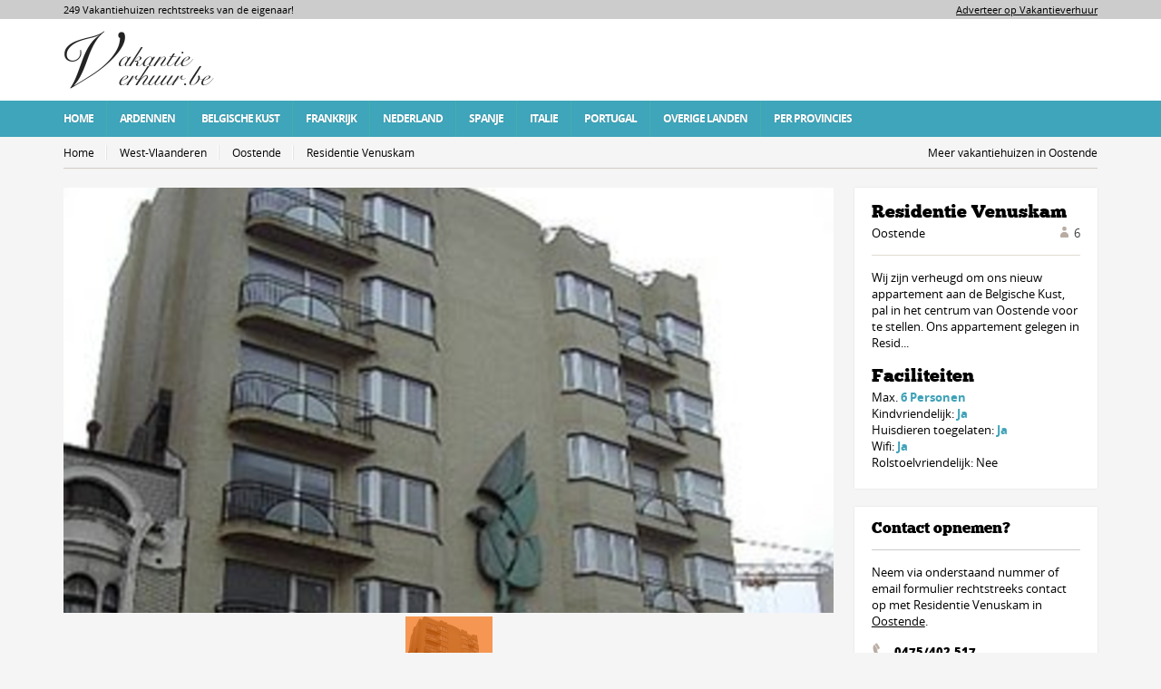

--- FILE ---
content_type: text/html; charset=utf-8
request_url: https://www.vakantieverhuur.be/vakantiehuizen/West-Vlaanderen/Oostende--8400/Residentie_Venuskam/110/
body_size: 18345
content:
<!DOCTYPE html>
<!--[if IE 7 ]>    <html class="ie7 oldie" lang="en"> <![endif]-->
<!--[if IE 8 ]>    <html class="ie8 oldie" lang="en"> <![endif]-->
<!--[if IE 	 ]>    <html class="ie" lang="en"> <![endif]-->

<!--[if lt IE 9]><script src="http://html5shim.googlecode.com/svn/trunk/html5.js"></script><![endif]-->
<html>
  <head>
      <meta charset="ISO-8859-1">
  
    <meta name="viewport" content="width=device-width, initial-scale=1, maximum-scale=1">
    <meta name="HandheldFriendly" content="True">
    <meta name="robots" content=”NOODP,NOYDIR” />
    <meta http-equiv="Content-Type" content="text/html; charset=iso-8859-1" />
    <title>Vakantiehuis Residentie Venuskam in Oostende &rsaquo; Vakantieverhuur.be</title>
    <meta name="description" xml:lang="nl" lang="nl" content="Wij zijn verheugd om ons nieuw appartement aan de Belgische Kust, pal in het centrum van Oostende voor te stellen.

Ons appartement gelegen in Resid..." />
    <meta name="keywords" xml:lang="nl" lang="nl" content="Vakantiehuis Residentie Venuskam, Vakantiehuis in Oostende" />
    <meta name="language" content="nl" />
    <link rel="image_src" href="http://www.vakantieverhuur.be/upload/shops/769.jpg" />
    <link rel="stylesheet" href="/css/style.css" type="text/css" media="screen,projection,print" />
    <link rel="stylesheet" href="/css/prettyPhoto.css" type="text/css" media="screen" />
    <link rel="stylesheet" href="/css/theme-blue.css">
    <script type="text/javascript" src="https://ajax.googleapis.com/ajax/libs/jquery/1.8.3/jquery.min.js"></script>
    <script type="text/javascript" src="https://ajax.googleapis.com/ajax/libs/jqueryui/1.9.2/jquery-ui.min.js"></script>
    <script type="text/javascript">
      var $j = jQuery.noConflict();
    </script>
 
    <script type="text/javascript" src="/js/validation.js"></script>
    <script type="text/javascript" src="/js/css3-mediaqueries.js"></script>
    <script type="text/javascript" src="/js/sequence.jquery-min.js"></script>
    <script type="text/javascript" src="/js/jquery.uniform.min.js"></script>
    <script type="text/javascript" src="/js/jquery.prettyPhoto.js"></script>
    <script type="text/javascript" src="/js/sequence.js"></script>
    <script type="text/javascript" src="/js/selectnav.js"></script>
    <script type="text/javascript" src="/js/script.js"></script>
    <script type="text/javascript" src="/js/scripts.js"></script>
    <script type="text/javascript">
      var allowInnernav = true;
      $j(document).ready(function() {
        $j(".form").hide();
        $j(".form:first").show();
        $j(".f-item:first").addClass("active");
        $j(".f-item:first span").addClass("checked");
      });
    </script>
    	<script type="text/javascript" src="/royalslider/jquery.royalslider.min.js"></script>
	<link href="/royalslider/royalslider.css" rel="stylesheet" />
	<link href="/royalslider/skins/default/rs-default.css" rel="stylesheet" />
	<style>
	#gallery-1 {
	width: 100%;
	-webkit-user-select: none;
	-moz-user-select: none;  
	user-select: none;
	}
	</style>
          <link rel="stylesheet" href="/cssmap-belgium/cssmap-belgium.css" />
        
<script>
    (function(h,o,t,j,a,r){
        h.hj=h.hj||function(){(h.hj.q=h.hj.q||[]).push(arguments)};
        h._hjSettings={hjid:598312,hjsv:5};
        a=o.getElementsByTagName('head')[0];
        r=o.createElement('script');r.async=1;
        r.src=t+h._hjSettings.hjid+j+h._hjSettings.hjsv;
        a.appendChild(r);
    })(window,document,'//static.hotjar.com/c/hotjar-','.js?sv=');
</script>
  </head>
  <body>
 <script>
  (function(i,s,o,g,r,a,m){i['GoogleAnalyticsObject']=r;i[r]=i[r]||function(){
  (i[r].q=i[r].q||[]).push(arguments)},i[r].l=1*new Date();a=s.createElement(o),
  m=s.getElementsByTagName(o)[0];a.async=1;a.src=g;m.parentNode.insertBefore(a,m)
  })(window,document,'script','//www.google-analytics.com/analytics.js','ga');

  ga('create', 'UA-43849343-6', 'auto');
  ga('send', 'pageview');

</script>
    <header>
      <div class="top">
      <div class="wrap clearfix">
      <p class="right"><a href="https://www.vakantieverhuur.be/adverteren" style="color:black;">Adverteer op Vakantieverhuur</a></p>
      <p class="left"  style="color:black;">249 Vakantiehuizen rechtstreeks van de eigenaar!</p>
      </div>
      </div>
      <div class="wrap clearfix">
        <h1 class="logo"><a href="https://www.vakantieverhuur.be" ><img src="/images/txt/logo.png" alt="Vakantieverhuur Vakantiehuizen"  /></a></h1>
     
      </div>
      <nav class="main-nav" role="navigation" id="nav">
        <ul class="wrap">
       
          <li><a href="https://www.vakantieverhuur.be" title="Home">Home</a></li>
          <li><a href="https://www.vakantieverhuur.be/categorie/Ardennen" title="Ardennen">Ardennen</a></li>
          <li><a href="https://www.vakantieverhuur.be/categorie/BelgischeKust" title="Belgische Kust">Belgische Kust</a>
           <ul class="sub-menu" >
          	<li class="menu-item"><a href="https://www.vakantieverhuur.be/vakantiehuizen/West-Vlaanderen/Blankenberge--8370/">Blankenberge </a></li>
          	<li class="menu-item"><a href="https://www.vakantieverhuur.be/vakantiehuizen/West-Vlaanderen/Bredene--8450/">Bredene</a></li>
		<li class="menu-item"><a href="https://www.vakantieverhuur.be/vakantiehuizen/West-Vlaanderen/De_Haan--8420/">De Haan</a></li>
		<li class="menu-item"><a href="https://www.vakantieverhuur.be/vakantiehuizen/West-Vlaanderen/De_Panne--8660/">De Panne</a></li>
		<li class="menu-item"><a href="https://www.vakantieverhuur.be/vakantiehuizen/West-Vlaanderen/Knokke-Heist--8300/">Knokke-Heist</a></li>
		<li class="menu-item"><a href="https://www.vakantieverhuur.be/vakantiehuizen/West-Vlaanderen/Koksijde--8670/">Koksijde</a></li>
		<li class="menu-item"><a href="https://www.vakantieverhuur.be/vakantiehuizen/West-Vlaanderen/Lombardsijde--8434/">Lombardsijde</a></li>



          	<li class="menu-item"><a href="https://www.vakantieverhuur.be/vakantiehuizen/West-Vlaanderen/Middelkerke--8430/">Middelkerke </a></li>
          	<li class="menu-item"><a href="https://www.vakantieverhuur.be/vakantiehuizen/West-Vlaanderen/Nieuwpoort--8620/">Nieuwpoort </a></li>
          	<li class="menu-item"><a href="https://www.vakantieverhuur.be/vakantiehuizen/West-Vlaanderen/Oostduinkerke--8670/">Oostduinkerke </a></li>
          	<li class="menu-item"><a href="https://www.vakantieverhuur.be/vakantiehuizen/West-Vlaanderen/Oostende--8400/">Oostende</a></li>
          	<li class="menu-item"><a href="https://www.vakantieverhuur.be/vakantiehuizen/West-Vlaanderen/Ramskapelle_(Nieuwpoort)--8620/">Ramskapelle (Nieuwpoort)</a></li>
          	<li class="menu-item"><a href="https://www.vakantieverhuur.be/vakantiehuizen/West-Vlaanderen/Wenduine--8420/">Wenduine</a></li>
          	<li class="menu-item"><a href="https://www.vakantieverhuur.be/vakantiehuizen/West-Vlaanderen/Westende--8434/">Westende</a></li>
          </ul>
          </li>
          <li><a href="https://www.vakantieverhuur.be/categorie/Frankrijk" title="Frankrijk">Frankrijk</a></li>
          <li><a href="https://www.vakantieverhuur.be/categorie/Nederland" title="Nederland">Nederland</a></li>
          <li><a href="https://www.vakantieverhuur.be/categorie/Spanje" title="Spanje">Spanje</a></li>
          <li><a href="https://www.vakantieverhuur.be/categorie/Italie" title="Italie">Italie</a></li>
          <li><a href="https://www.vakantieverhuur.be/categorie/Portugal" title="Portugal">Portugal</a></li>
          <li><a href="https://www.vakantieverhuur.be/categorie/OverigeLanden" title="Overige Landen">Overige Landen</a></li>
       
          <li><a href="https://www.vakantieverhuur.be/vakantiehuizen/">Per Provincies</a>
          <ul class="sub-menu" >

          	<li class="menu-item"><a href="https://www.vakantieverhuur.be/vakantiehuizen/antwerpen/">Antwerpen</a></li>
          	<li class="menu-item"><a href="https://www.vakantieverhuur.be/vakantiehuizen/Limburg/">Limburg</a></li>
          	<li class="menu-item"><a href="https://www.vakantieverhuur.be/vakantiehuizen/Luik/">Luik</a></li>
          	<li class="menu-item"><a href="https://www.vakantieverhuur.be/vakantiehuizen/Luxemburg/">Luxemburg</a></li>
          	<li class="menu-item"><a href="https://www.vakantieverhuur.be/vakantiehuizen/namen/"> Namen </a></li>
          	<li class="menu-item"><a href="https://www.vakantieverhuur.be/vakantiehuizen/West-Vlaanderen/">West-Vlaanderen</a></li>

          </ul>
          
          
          </li>
        </ul>
      </nav>
    </header>


<div class="main" role="main">
  <div class="wrap ">

    
	
  <div class="content clearfix">

    <nav role="navigation" class="breadcrumbs clearfix">
      <ul class="crumbs">
        <li><a href="https://www.vakantieverhuur.be" title="Vakantieverhuur">Home</a></li> 
        <li><a href="/vakantiehuizen/West-Vlaanderen/">West-Vlaanderen</a></li>
        <li><a href="/vakantiehuizen/West-Vlaanderen/Oostende--8400/">Oostende</a></li>
        <li>Residentie Venuskam</li>
      </ul>
      <ul class="top-right-nav">
        <li><a href="/vakantiehuizen/West-Vlaanderen/Oostende--8400/">Meer vakantiehuizen in Oostende</a></li>
      </ul>
    </nav>

    <section class="three-fourth">
	  <section class="sllery"><div id="gallery-1" class="royalSlider rsDefault"> 
	    	<a class="rsImg" data-rsw="850" data-rsh="470" data-rsbigimg="/phpThumb/phpThumb.php?src=../upload/shops/769.jpg&w=850&h=470&zc=1&q=100&aoe=1" href="/phpThumb/phpThumb.php?src=../upload/shops/769.jpg&w=850&h=470&zc=1&q=100&aoe=1"><img width="96" height="72" class="rsTmb" src="/phpThumb/phpThumb.php?src=../upload/shops/769.jpg&w=192&h=144&zc=1&q=100&aoe=1"></a></div></section>      <nav class="inner-nav">
        <ul>
          <li class="description"><a href="#description" title="beschrijving">Beschrijving</a></li>                    <li class="reviews"><a href="#reviews" title="gastenboek">Gastenboek</a></li>
                  </ul>
      </nav>

              <section id="description" class="tab-content">
          <article>
       
            <h1>Vakantieverblijf Oostende</h1>

<br>
           <p>Wij zijn verheugd om ons nieuw appartement aan de Belgische Kust, pal in het centrum van Oostende voor te stellen.<br />
<br />
Ons appartement gelegen in Residentie Venuskam aan de Van Iseghemlaan 16, ligt nabij het strand (50 m) en de visserskaai (50m). Het casino van Oostende ligt op 200 m.</p>
           <p>Meer info op <a href="http://www.kustvakantie.net/" target="_blank">http://www.kustvakantie.net/</a></p> 
       

          </article>

        

        </section>
      
      <section id="location" class="tab-content">
        <article>
          <h1>Locatie</h1>
          <div id="map_canvas" style="width:100%; height:400px;"></div>
          <script type="text/javascript" src="https://maps.google.com/maps/api/js?sensor=false"></script>
          <script type="text/javascript">
            function initialize() {
              var geocoder = new google.maps.Geocoder();
              var image = new google.maps.MarkerImage('/images/mapicon.png',
                      new google.maps.Size(30, 40),
                      new google.maps.Point(0, 0),
                      new google.maps.Point(15, 15));
              var shadow = new google.maps.MarkerImage('/images/mapicon_shadow.png',
                      new google.maps.Size(60, 30),
                      new google.maps.Point(0, 0),
                      new google.maps.Point(0, 15));
              var map;
              var address = "Oostende";
              if (geocoder) {
                geocoder.geocode({'address': address}, function(results, status) {
                  if (status == google.maps.GeocoderStatus.OK) {
                    var myOptions = {
                      zoom: 13,
                      center: results[0].geometry.location,
                      scrollwheel: false,
                      mapTypeId: google.maps.MapTypeId.ROADMAP
                    };

                    map = new google.maps.Map(document.getElementById("map_canvas"), myOptions);
                    var marker = new google.maps.Marker({
                      position: results[0].geometry.location,
                      map: map,
                      shadow: shadow,
                      icon: image,
                      zIndex: 0
                    });
                  } else { document.getElementById("map_holder").style.display = "none";
                  }
                });
              }
            }

          </script>
        </article>
      </section>

      <section id="reviews" class="tab-content">
        <article class="default clearfix">
          <h1>Gastenboek</h1>
          <ul class="reviews">
            <li>Er zijn nog geen reacties over het vakantieverblijf Residentie Venuskam ontvangen.</li>          </ul>
        </article>
      </section>

          </section>
    <!--//hotel content-->

    <!--sidebar-->
    <aside class="right-sidebar">

      <article class="hotel-details clearfix">
        <h1>Residentie Venuskam</h1>
        <span class="address">Oostende</span>
         <span class="rating"> 6</span>
        <div class="description">
        <p>Wij zijn verheugd om ons nieuw appartement aan de Belgische Kust, pal in het centrum van Oostende voor te stellen.

Ons appartement gelegen in Resid...</p>
 
     

<h1>Faciliteiten</h1>
        <ul >

           <li>Max. <em>6 Personen</em></li><li>Kindvriendelijk: <em>Ja</em></li><li>Huisdieren toegelaten: <em>Ja</em></li><li>Wifi: <em>Ja</em></li><li> Rolstoelvriendelijk: Nee</li></li>
        </ul>

      </article>

       <article class="default clearfix">
       <h2>Contact opnemen?</h2>

       
       <p>Neem via onderstaand nummer of email formulier rechtstreeks contact op met Residentie Venuskam in <a href="/vakantiehuizen/West-Vlaanderen/Oostende--8400/">Oostende</a>.</p>
       <p class="clearfix number">0475/402.517</p>
              <h3>Email Residentie Venuskam:</h3>
<br>

				<!-- CONTACT FORM-->
				
												<div id="contactform"  >		
				<form action="/actions/actions.php?a=303" method="post" enctype="multipart/form-data" name="sendContactForm" id="sendContactForm">

				<table cellpadding="5" cellspacing="0" width="100%" id="formTable" >

				<tr><td width="70" valign="top" class="tableCell">Naam:</td>
				<td style="padding: 2px;" >
				<input type="text" size="22" class="required" name="mName"  />
				</td></tr>

				<tr><td valign="top" class="tableCell">Telefoon:</td>
				<td style="padding: 2px;" >
				<input type="text" size="22"  name="mTelefoon"  />
				</td></tr>

				<tr><td valign="top" class="tableCell">Email:</td>
				<td style="padding: 2px;" >
				<input type="text" size="22" class="required validate-email" name="mEmail"  />
				</td></tr>

				<tr><td class="tableCell" valign="top">Bericht:</td><td  style="padding: 2px;"><textarea style="width: 90%;height: 150px;" rows="9" class="required" name="mMessage"></textarea></td></tr>
				
				<input type="hidden" name="shopId" value="110"> <!-- ID -->
				<tr><td class="tableCell" valign="top">Hoeveel is 1 plus 2?</td>
				<td style="padding: 2px;" >
				<input type="text" size="22" class="required" name="mSum"  />
				</td>
				</tr>
				 <tr class="ignore">
				<td valign="top" colspan="2" style="padding: 0px;padding-top: 5px;">
				<div style="float:left"><input style="height:40px; width:130px; padding:5px 10px;" type="submit"  class="button" value="Verstuur bericht" onMouseOver="this.className='buttonOver'" onMouseOut="this.className='button'"/></div>

				<br style="clear: both" />
				</td>
				</tr>
				</table>
				</form>
				
				</div>
				<!-- CONTACT FORM -->	
</article>

	
    </aside>
    <!--//sidebar-->
  </div>
<!--//main content-->

<script  id="addJS">
  jQuery(document).ready(function($) {
    initialize();
    $('#gallery-1').royalSlider({
      fullscreen: {
        enabled: false,
        nativeFS: true
      },
      controlNavigation: 'thumbnails',
      autoScaleSlider: true, 
      autoScaleSliderWidth: 850,     
      autoScaleSliderHeight: 546,
      loop: false,
      imageScaleMode: 'fit-if-smaller',
      imageScalePadding:0,
      navigateByClick: true,
      numImagesToPreload:1,
      arrowsNav:true,
      arrowsNavAutoHide: true,
      arrowsNavHideOnTouch: true,
      keyboardNavEnabled: true,
      fadeinLoadedSlide: true,
      globalCaption: true,
      globalCaptionInside: false,
      thumbs: {
        appendSpan: true,
        firstMargin: false,
        paddingTop:4,
        paddingBottom: 0
      }
    });
  });
</script>
  </div>
</div>
<footer>
  <div class="wrap clearfix">

    <article class="one-fourth">
      <h3>Vakantieverhuur.be</h3>
      <p>Vakantieverhuur is een linkwebsite en bemiddelt niet. De contact gegevens van de vakantiehuizen kun vinden onderaan de advertentie.

</p>
      <br>
 
      <p><em>E:</em> <a href="mailto:info@vakantieverhuur.be">info(at)vakantieverhuur.be</a>
      </p>
    </article>

    <article class="one-fourth last">
      <h3>Adverteren</h3>
<p>Wist u dat wij 140.000 bezoekers met een vakantiehuis helpen vinden per jaar? U kan hier de website van uw appartement of vakantiehuis aanmelden.</p>
<p><a href="/adverteren">Adverteren op Vakantieverhuur</a>
    </article>

    <article class="one-fourth">
      <h3>Over ons</h3>
      <ul>
          <li class = "active"><a href = "/disclaimer" >Onze advertentie voorwaarden</a></li>
	  <li class = "active"><a href = "/privacy" >Privacy voorwaarden</a></li>
          <li class = "active"><a href = "/informatie" >Over deze website</a></li>
          <li class = "active"><a href = "/contact" >Contacteer ons</a></li>
      </ul>
    </article>
     <article class="one-fourth">
     
    	    	<h3>Uw vakantiehuis</h3>
      	<ul>
          <li class = "active"><a href = "/adverteren">Adverteer uw vakantiehuis</a></li>
     
      	</ul>
    	
   	     
      
      
    </article>
    


    <section class="bottom">
    <p class="copy"><a href="https://www.ipublishing.nl" target="_blank">iPublishing </a></p> 
      <nav>
        <ul>
          <li>Copyright Vakantieverhuur.be 2007 - 2026</li>
          <li>249 vakantiehuizen online!</a></li>
        </ul>
      </nav>
    </section>
  </div>
</footer>
<script>
  selectnav();
</script>
</body>
</html>

--- FILE ---
content_type: text/css
request_url: https://www.vakantieverhuur.be/css/style.css
body_size: 98081
content:
body {font:62.5%/1.42 'OpenSansRegular',Arial,Helvetica,sans-serif;text-align:center;color:#000 !important;background:#f5f5f5;overflow-x:hidden;-webkit-text-size-adjust: none;}
html,body {height:100%;width:100%;}
html,body,div,span,object,iframe,h1,h2,h3,h4,h5,h6,p,blockquote,pre,a,abbr,address,cite,code,del,dfn,em,img,ins,q,small,strong,sub,sup,dl,dt,dd,ol,ul,li,fieldset,form,label,legend,input,table,caption,tbody,tfoot,thead,tr,th,td,figure{border:0;margin:0;padding:0}
img,fieldset,abbr,acronym{border:0;}
article,aside,figure,figcaption,hgroup,footer,header,nav,section,video,object{display:block;}
audio, canvas, video { display: inline-block; *display: inline; *zoom: 1; }

/*TYPOGRAPHY*/
h1 {font:normal 2.3em/1.2 'ChunkFiveRegular';color:#000;padding:24px 0 44px;-webkit-text-shadow:0 1px 0 rgba(238, 238, 238, 1);-moz-text-shadow:0 1px 0 rgba(238, 238, 238, 1);text-shadow:0 1px 0 rgba(238, 238, 238, 1);}
h2 {font:normal 1.8em/1.2 'ChunkFiveRegular';color:#41AFAA;padding:0 0 13px;}
h3 {font:normal 1.7em 'ChunkFiveRegular';color:#000;padding:0 0 17px;}
h4 {font:normal 1.6em 'OpenSansSemibold';letter-spacing:-0.03em;padding:0 0 15px;}
h5 {font:normal 1.5em 'OpenSansBold';letter-spacing:-0.1px;color:#3F3F3F;}
h6 {font:normal 1.3em 'OpenSansSemibold';color:#333;}

p 		{font-size:1.3em;padding:0 0 20px;}
strong 		{font-family:'OpenSansSemibold';font-weight:normal;}
strong.dark	{font-family:'OpenSansBold';color:#3F3F3F;}

ul li	  {list-style:none;font-size:1.3em;}
ol li 	  {list-style:decimal inside;font-size:1.3em;}

img 	{border:none;display:block;}
a 	{color:#000;outline:none;}
a:hover{ color: #F26B09;}

nav a 	{text-decoration:none;}

em {font-family: 'OpenSansBold';font-style:normal;color:#3FACAA;}

hr	{background:#ccc;height:1px;border:none;width:100%;display:inline-block;margin:14px 0 4px;}
table { border-collapse: collapse; border-spacing:0;}

::-moz-selection {background:#41AFAA;color:#fff;}
::selection 	 	{background:#41AFAA;color:#fff;}

/* LAYOUT */
header	 {background:#fff;width:100%;position:absolute;top:0;left:0;z-index:220;}
.main 	 {width:100%;min-height:730px;padding:0 0 75px;background:#f5f5f5;display:inline-block;}
footer 	 {background:#fff;width:100%;padding:23px 0;-webkit-box-shadow:0 0 2px rgba(0,0,0,0.2);-moz-box-shadow:0 0 2px rgba(0,0,0,0.2);box-shadow:0 0 2px rgba(0,0,0,0.2);}
.wrap	 {width: 100%;max-width: 1140px;margin:0 auto;text-align:left;position:relative;}


/*COMMON*/
.txt-l    {text-align:left;} 
.txt-r    {text-align:right;} 
.txt-c    {text-align:center;} 
.txt-j    {text-align:justify;}

.nowrap   {white-space:nowrap;}

.left     {float:left;}
.right    {float:right;}
.clear    {clear:both;display:block;}

.clearfix:before, 
.clearfix:after  	{content: "";display:table;}
.clearfix:after 		{clear: both;}
.oldie .clearfix   	{zoom:1;}

.invisible 		{visibility:hidden;}
.hidden			{display:none;}

.noborder	{border:none;text-decoration:none;}

.left_pic	{float:left;margin:5px 20px 10px 0;}
.right_pic	{float:right;margin:5px 0 20px 10px;}

.p5{padding: 5px;}
.pl5{padding-left: 5px;}
.pr{padding-right: 5px;}
.pt5{padding-top: 5px;}
.pb5{padding-bottom: 5px;}

.p10{padding: 10px;}
.pl10{padding-left: 10px;}
.pr10{padding-right: 10px;}
.pt10{padding-top: 10px;}
.pb10{padding-bottom: 10px;}

.p15{padding: 15px;}
.pl15{padding-left: 15px;}
.pr15{padding-right: 15px;}
.pt15{padding-top: 15px;}
.pb15{padding-bottom: 15px;}

.m5{margin: 5px;}
.ml5{margin-left: 5px;}
.mr{margin-right: 5px;}
.mt5{margin-top: 5px;}
.mb5{margin-bottom: 5px;}

.m10{margin: 10px;}
.ml10{margin-left: 10px;}
.mr10{margin-right: 10px;}
.mt10{margin-top: 10px;}
.mb10{margin-bottom: 10px;}

.m15{margin: 15px;}
.ml15{margin-left: 15px;}
.mr15{margin-right: 15px;}
.mt15{margin-top: 15px;}
.mb15{margin-bottom: 15px;}



/*HEADER*/
.logo {float:left;display:block;padding:15px 0; background: none !important;}
.logo img{max-height: 100%; display: block;}
/*
.main-nav			{float:left;display:block;width:100%;min-height:40px;background: rgb(193,182,174);background: -moz-linear-gradient(top, rgba(193,182,174,1) 0%, rgba(186,172,163,1) 100%);background: -webkit-gradient(linear, left top, left bottom, color-stop(0%,rgba(193,182,174,1)), color-stop(100%,rgba(186,172,163,1)));background: -webkit-linear-gradient(top, rgba(193,182,174,1) 0%,rgba(186,172,163,1) 100%);background: -o-linear-gradient(top, rgba(193,182,174,1) 0%,rgba(186,172,163,1) 100%);background: -ms-linear-gradient(top, rgba(193,182,174,1) 0%,rgba(186,172,163,1) 100%);background: linear-gradient(to bottom, rgba(193,182,174,1) 0%,rgba(186,172,163,1) 100%);filter: progid:DXImageTransform.Microsoft.gradient( startColorstr='#c1b6ae', endColorstr='#baaca3',GradientType=0 );-webkit-box-shadow:0 0 2px rgba(0,0,0,0.2);-moz-box-shadow:0 0 2px rgba(0,0,0,0.2);box-shadow:0 0 2px rgba(0,0,0,0.2);}
*/

.main-nav			{float:left;display:block;width:100%;min-height:40px;background-color: #f8931e;}



.main-nav li 			{position:relative;float:left;display:block;font:normal 1.2em/40px 'OpenSansBold';text-transform:uppercase;padding:0 14px 0 14px;letter-spacing:-1px;-webkit-text-shadow:0 0 1px rgba(0,0,0,0.3);-moz-text-shadow:0 0 1px rgba(0,0,0,0.3);text-shadow:0 0 1px rgba(0,0,0,0.3);

                 border-right: 1px solid #f4a446;}
.main-nav li:first-child{padding:0 14px 0 0px;}
.main-nav li:last-child{border-right: 0px;}
.main-nav li.loggedin{background: #ccc;}
.main-nav li a			{color:#fff;-webkit-transition: all 0.1s ease-in 0.1s; -moz-transition: all 0.1s ease-in 0.1s; -o-transition: all 0.1s ease-in 0.1s; -ms-transition: all 0.1s ease-in 0.1s; transition: all 0.1s ease-in 0.1s;}
.main-nav li a:hover,
.main-nav li.active a 	{color:#3F3F3F;-webkit-text-shadow:0 1px 0 rgba(255,255,255,0.15);-moz-text-shadow:0 1px 0 rgba(255,255,255,0.15);text-shadow:0 1px 0 rgba(255,255,255,0.15);}
.main-nav li ul 		{display:none;position:absolute;top:40px;left:-10px;z-index:10;padding:0 10px 10px;background:rgba(186,172,163,1);-webkit-box-shadow:0 2px 2px rgba(0,0,0,0.2);-moz-box-shadow:0 2px 2px rgba(0,0,0,0.2);box-shadow:0 2px 2px rgba(0,0,0,0.2);-webkit-transition: all 0.1s ease-in 0.1s; -moz-transition: all 0.1s ease-in 0.1s; -o-transition: all 0.1s ease-in 0.1s; -ms-transition: all 0.1s ease-in 0.1s; transition: all 0.1s ease-in 0.1s;}
.main-nav li ul li 		{font-size:1em;width:100%;padding:10px 0 0;line-height:normal;white-space:nowrap;}
.main-nav li:hover ul	{display:block;}
.main-nav .selector 	{display:none;}

header .ribbon 		{float:right;position:absolute;top:-1px;right:-2px;z-index:2;background:url(../images/bgr/ribbon-long.png) 100% 100% no-repeat;width:104px;min-height:116px;overflow:hidden;padding:0 0 25px;}
.ribbon li 			{color:#fff;float:left;display:block;width:80px;font:normal 1.2em 'OpenSansSemibold';text-transform:uppercase;padding:9px 0 9px 3px;letter-spacing:-0.034em;border-bottom:1px solid #58B9B4;-webkit-text-shadow:0 0 1px rgba(0,0,0,0.3);-moz-text-shadow:0 0 1px rgba(0,0,0,0.3);text-shadow:0 0 1px rgba(0,0,0,0.3);}
.ribbon li a			{color:#fff;-webkit-transition: all 0.1s ease-in 0.1s; -moz-transition: all 0.1s ease-in 0.1s; -o-transition: all 0.1s ease-in 0.1s; -ms-transition: all 0.1s ease-in 0.1s; transition: all 0.1s ease-in 0.1s;}
.ribbon li a:hover		{color:#3F948F;-webkit-text-shadow:0 1px 0 rgba(255,255,255,0.15);-moz-text-shadow:0 1px 0 rgba(255,255,255,0.15);text-shadow:0 1px 0 rgba(255,255,255,0.15);}
.ribbon li.last		{border:none;}

.ribbon .selector		{cursor:pointer;font:normal 1em 'OpenSansSemibold';;border:none;background:none;-webkit-box-shadow:none;-moz-box-shadow:none;box-shadow:none;color:#fff;margin:0;height:20px;-webkit-text-shadow:0 0 1px rgba(0,0,0,0.3);-moz-text-shadow:0 0 1px rgba(0,0,0,0.3);text-shadow:0 0 1px rgba(0,0,0,0.3);}
.ribbon .selector span	{cursor:pointer;padding:0;background:none;height:20px;line-height:20px;}
.ribbon .selector select 	{top:0;width:100px;left:-11px;cursor:pointer;}
.ribbon .selector.hover	{color:#3F948F;-webkit-text-shadow:0 1px 0 rgba(255,255,255,0.15);-moz-text-shadow:0 1px 0 rgba(255,255,255,0.15);text-shadow:0 1px 0 rgba(255,255,255,0.15);}

.ribbon nav					{float:left;width:100%;}
.ribbon ul					{padding:0 10px;width:80px;float:left;margin:0 2px;}
.ribbon .profile-nav			{padding:12px 10px 0;box-shadow:inset 0 6px 10px rgba(0,0,0,0.1);}
.ribbon ul.open				{background:#40BFB8;}
.currency-nav li.active		{border-bottom:none;}

.search 						{float:right;display:block;margin:25px 120px 0 0;width:250px;}
.search form					{position:relative;top:0;left:0;width:100%;}
.search input 					{background:#fff;}
.search input[type="submit"]	{background:url(../images/ico/icons.png) 5px -33px no-repeat;width:30px;height:30px;color:#fff;font-size:0px;text-align:right;cursor:pointer;position:absolute;top:0;right:0;}

.contact 		{float:right;display:block;margin:35px 10px 0 0;width:200px;background:url(../images/ico/icons.png) 0 1px no-repeat;padding:0 0 0 37px;}
.contact span 	{width:100%;display:inline-block;font-size:1.2em;color:#000;}
.contact .number	{font-family: 'OpenSansExtrabold'}

/*SLIDER*/
.slider {width:100%;height:100%;display:inline-block;}
.slider li img {width:100%;height:100%;}

#sequence	 		{height:100%;margin: 0 auto;position: relative;width: 100%;overflow:hidden;-webkit-backface-visibility: hidden;-moz-backface-visibility: hidden;-ms-backface-visibility: hidden;-o-backface-visibility: hidden;backface-visibility: hidden;}
#sequence li > * 		{position: absolute;-webkit-transition-timing-function: ease-in-out;-moz-transition-timing-function: ease-in-out; -ms-transition-timing-function: ease-in-out;-o-transition-timing-function: ease-in-out; transition-timing-function: ease-in-out; }

#sequence .info {left: 150%;line-height: 1.2em;top:40%;width:100%;max-width:1140px;z-index: 10;vertical-align: middle;-webkit-transition-duration: 4s; -moz-transition-duration: 4s; -ms-transition-duration: 4s; -o-transition-duration: 4s;transition-duration: 4s; }
#sequence .animate-in .info {left: 50%;margin-left:-570px; -webkit-transition-duration: 4s;-moz-transition-duration: 4s;-ms-transition-duration: 4s;-o-transition-duration: 4s;transition-duration: 4s; }

.main-image 					{opacity: 0;top: 0;left:0;vertical-align: middle;-webkit-transition-property: left top;-moz-transition-property: left top;-o-transition-property: left top;-ms-transition-property: left top;transition-property: left top;z-index: 1;}
.animate-in .main-image 		{left: 0%;opacity: 1;top: 0;-webkit-transition-duration: 4s;-moz-transition-duration: 4s;-o-transition-duration: 4s;-ms-transition-duration: 4s;transition-duration: 4s;-webkit-transition-property: left top;-moz-transition-property: left top;-o-transition-property: left top;-ms-transition-property: left top;transition-property: left top;z-index: 1;}
.animate-out .main-image 	{left: 6%;opacity: 0;top: 0;-webkit-transition-duration: 4s;-moz-transition-duration: 4s;-o-transition-duration: 4s;-ms-transition-duration: 4s;transition-duration: 4s;-webkit-transition-property: left top;-moz-transition-property: left top;-o-transition-property: left top;-ms-transition-property: left top;transition-property: left top;z-index: 1;}

.slider li	{font-size:1em;text-align:left;}
.info h2		{color:#3FBFB8;background:#fff;padding:10px 20px;display:inline-block;margin:0 0 3px;-webkit-border-radius:21px;-moz-border-radius:21px;border-radius:21px;}
.info p		{font-size:1.5em;background:#fff;padding:12px 20px 14px;display:inline-block;-webkit-border-radius:21px;-moz-border-radius:21px;border-radius:21px;}

/*SLIDER-HEADER*/
.slider-header{width: 100%;background: url('../images/backgrounds/slider2.jpg') no-repeat;margin-top:120px; background-size: cover; background-position: bottom;}
.slider-header-inner{max-width: 1140px; margin: 0 auto;}

/*MINI-SEARCH*/
#mini-search{  display: block; width: 460px; margin: 50px auto 50px 0px; text-align: left; padding: 10px 0;}
#mini-search h2{padding: 0px 0px 10px 0px ; margin: 0; color:white;}
#mini-search label{display: block; margin: 0px 10%}
#mini-search input{width: 70%; margin: 0px; padding: 5px 10px;height:26px; font-size:18px;}
#mini-search .columns{overflow: auto; margin: 0 5%;}
#mini-search .col-50{width: 50%; display: block; float: left;}

#mini-search button{ 
height:38px;
vertical-align: top;
}



/*NAVIGATION*/
.breadcrumbs 			{width:100%;background:url(../images/bgr/separator.jpg) 0 100% repeat-x;padding:0 0 10px;margin:0 0 20px; /* font-size: 0.7em; */}
.breadcrumbs li 			{float:left;display:block;font-size:1.2em;}
.breadcrumbs li a 			{background:url(../images/bgr/vertical-separator.png) 100% 0 no-repeat; /* border-right: 1px solid #F77515; */ padding:0 14px 0 0;margin:0 14px 0 0;-webkit-transition: all 0.1s ease-in 0.1s; -moz-transition: all 0.1s ease-in 0.1s; -o-transition: all 0.1s ease-in 0.1s; -ms-transition: all 0.1s ease-in 0.1s; transition: all 0.1s ease-in 0.1s;}
.breadcrumbs li a:hover 	{color:#3F3F3F;}

.top-right-nav			{float:right;}
.top-right-nav .last a	{background:none;margin:0;padding:0;}

.inner-nav					{float:left;display:block;width:21.4%;position:relative;z-index:50;}
.inner-nav li 				{float:left;display:block;height:42px;width:100%;margin:0 0 1px;font:normal 1.4em/42px 'OpenSansSemibold';-webkit-text-shadow:0 1px 1px rgba(0,0,0,0.15);-moz-text-shadow:0 1px 1px rgba(0,0,0,0.15);text-shadow:0 1px 1px rgba(0,0,0,0.15);background: rgb(193,182,174);background: -moz-linear-gradient(top, rgba(193,182,174,1) 0%, rgba(186,172,163,1) 100%);background: -webkit-gradient(linear, left top, left bottom, color-stop(0%,rgba(193,182,174,1)), color-stop(100%,rgba(186,172,163,1)));background: -webkit-linear-gradient(top, rgba(193,182,174,1) 0%,rgba(186,172,163,1) 100%);background: -o-linear-gradient(top, rgba(193,182,174,1) 0%,rgba(186,172,163,1) 100%);background: -ms-linear-gradient(top, rgba(193,182,174,1) 0%,rgba(186,172,163,1) 100%);background: linear-gradient(to bottom, rgba(193,182,174,1) 0%,rgba(186,172,163,1) 100%);filter: progid:DXImageTransform.Microsoft.gradient( startColorstr='#c1b6ae', endColorstr='#baaca3',GradientType=0 );-webkit-transition:all 0.3s linear; -moz-transition: all 0.3s linear; -o-transition: all 0.3s linear; -ms-transition:all 0.3s linear; transition: all 0.3s linear;}
.inner-nav li a 				{float:left;display:block;color:#fff;padding:0 0 0 14%;width:86%;height:100%;}
.inner-nav .availability a 	{background:url(../images/ico/icons.png) 3px -591px no-repeat;padding:0 0 0 24%;width:76%;}
.inner-nav .description a 	{background:url(../images/ico/icons.png) 3px -634px no-repeat;padding:0 0 0 24%;width:76%;}
.inner-nav .facilities a 		{background:url(../images/ico/icons.png) 3px -677px no-repeat;padding:0 0 0 24%;width:76%;}
.inner-nav .location a 		{background:url(../images/ico/icons.png) 3px -720px no-repeat;padding:0 0 0 24%;width:76%;}
.inner-nav .reviews a 		{background:url(../images/ico/icons.png) 3px -764px no-repeat;padding:0 0 0 24%;width:76%;}
.inner-nav .things-to-do a 	{background:url(../images/ico/icons.png) 4px -815px no-repeat;padding:0 0 0 24%;width:76%;}
.inner-nav li:hover			{background: rgb(95,200,194);background: -moz-linear-gradient(top, rgba(95,200,194,1) 0%, rgba(64,191,184,1) 100%);background: -webkit-gradient(linear, left top, left bottom, color-stop(0%,rgba(95,200,194,1)), color-stop(100%,rgba(64,191,184,1)));background: -webkit-linear-gradient(top, rgba(95,200,194,1) 0%,rgba(64,191,184,1) 100%);background: -o-linear-gradient(top, rgba(95,200,194,1) 0%,rgba(64,191,184,1) 100%);background: -ms-linear-gradient(top, rgba(95,200,194,1) 0%,rgba(64,191,184,1) 100%);background: linear-gradient(to bottom, rgba(95,200,194,1) 0%,rgba(64,191,184,1) 100%);filter: progid:DXImageTransform.Microsoft.gradient( startColorstr='#5fc8c2', endColorstr='#40bfb8',GradientType=0 );}
.inner-nav li.active,
.inner-nav li.active:hover	{}
.inner-nav li.active a 		{width:80%;padding:0 0 0 20%;}

.sort-by 		{float:left;width:100%;margin:0 0 20px;height:48px;background:#fff;webkit-box-shadow:0 0 2px rgba(0,0,0,0.1);-moz-box-shadow:0 0 2px rgba(0,0,0,0.1);box-shadow:0 0 2px rgba(0,0,0,0.1);}
.sort-by  h3		{float:left;display:block;padding:0 20px;font-size:1.4em;line-height:48px;}
.sort				{float:left;display:block;height:25px;margin:12px 0;border-right:1px solid #ccc;}
.sort li 				{float:left;width:90px;border-left:1px solid #ccc;padding:3px 15px;position:relative;}
.sort li a				{position:absolute;top:35px;right:13px;background:url(../images/ico/spinner.png) 0 0 no-repeat;width:13px;height:8px;overflow:hidden;text-indent:-99999px;display:inline-block;}
.sort li .ascending	{top:6px;}
.sort li .descending	{top:14px;background-position:0 -9px;}

.view-type		{float:right;margin:10px 10px 10px 0;}
.view-type li 	{float:left;width:28px;height:28px;overflow:hidden;background:#000;margin:0 0 0 3px;-webkit-transition: all 0.1s ease-in 0.1s; -moz-transition: all 0.1s ease-in 0.1s; -o-transition: all 0.1s ease-in 0.1s; -ms-transition: all 0.1s ease-in 0.1s; transition: all 0.1s ease-in 0.1s;}
.view-type li:hover,
.view-type li.active	{background:#5FC8C2;}
.view-type li a		{float:left;width:100%;height:100%;text-indent:-99999px;background:url(../images/ico/icons.png) -2px -888px no-repeat;}
.view-type .grid-view a		{background-position:-2px -888px;}
.view-type .list-view a		{background-position:-2px -863px;}
.view-type .location-view a	{background-position:0 -914px;}

.bottom-nav		{float:left;display:block;width:100%;background:url(../images/bgr/separator.jpg) 0 0 repeat-x;padding:20px 0;}
.pager			{float:right;}
.pager span		{font:normal 1.1em/30px 'OpenSansBold';text-transform:uppercase;text-align:center;margin:0 4px 0 0;float:left;width:30px;height:30px;background:#fff;-moz-border-radius:15px;-webkit-border-radius:15px;border-radius:15px;webkit-box-shadow:0 0 2px rgba(0,0,0,0.1);-moz-box-shadow:0 0 2px rgba(0,0,0,0.1);box-shadow:0 0 2px rgba(0,0,0,0.1);-webkit-transition: all 0.1s ease-in 0.1s; -moz-transition: all 0.1s ease-in 0.1s; -o-transition: all 0.1s ease-in 0.1s; -ms-transition: all 0.1s ease-in 0.1s; transition: all 0.1s ease-in 0.1s;}
.pager a 		{color:#000;float:left;width:100%;height:100%;text-decoration:none;-moz-border-radius:15px;-webkit-border-radius:15px;border-radius:15px;webkit-box-shadow:0 0 2px rgba(0,0,0,0.1);-moz-box-shadow:0 0 2px rgba(0,0,0,0.1);box-shadow:0 0 2px rgba(0,0,0,0.1);-webkit-transition: all 0.1s ease-in 0.1s; -moz-transition: all 0.1s ease-in 0.1s; -o-transition: all 0.1s ease-in 0.1s; -ms-transition: all 0.1s ease-in 0.1s; transition: all 0.1s ease-in 0.1s;}
.pager .first,
.pager .last		{width:90px;}
.pager .current	{background:#40BFB8;color:#fff;}
.pager a:hover	{background:#40BFB8;color:#fff;}

.scroll-to-top				{margin:-7px 20px 0 40px;float:right;font:normal 1.1em/42px 'OpenSansBold';text-transform:uppercase;text-decoration:none;color:#fff;height:37px;width:100px;text-align:center;display:inline-block;-webkit-text-shadow:0 -1px 0 rgba(0,0,0,0.2);-moz-text-shadow:0 -1px 0 rgba(0,0,0,0.2);text-shadow:0 -1px 0 rgba(0,0,0,0.2);background:url(../images/bgr/top-button.png) 0 0 no-repeat;}
.scroll-to-top:hover		{background-position:0 -38px;-webkit-text-shadow:0 1px 0 rgba(0,0,0,0.2);-moz-text-shadow:0 1px 0 rgba(0,0,0,0.2);text-shadow:0 1px 0 rgba(0,0,0,0.2);}
.locations .scroll-to-top	{margin:-7px 0 0 40px;}

/*BUTTONS*/
.gradient-button 		{font:normal 11px/30px 'OpenSansBold';text-transform:uppercase;text-decoration:none;color:#fff;height:30px;padding:0 18px;text-align:center;display:inline-block;-webkit-text-shadow:0 -1px 0 rgba(0,0,0,0.2);-moz-text-shadow:0 -1px 0 rgba(0,0,0,0.2);text-shadow:0 -1px 0 rgba(0,0,0,0.2);border-radius:15px;-moz-border-radius:15px;-webkit-border-radius:15px;background: rgb(111,207,202);background: -moz-linear-gradient(top, rgba(111,207,202,1) 0%, rgba(55,168,163,1) 100%);background: -webkit-gradient(linear, left top, left bottom, color-stop(0%,rgba(111,207,202,1)), color-stop(100%,rgba(55,168,163,1)));background: -webkit-linear-gradient(top, rgba(111,207,202,1) 0%,rgba(55,168,163,1) 100%);background: -o-linear-gradient(top, rgba(111,207,202,1) 0%,rgba(55,168,163,1) 100%);background: -ms-linear-gradient(top, rgba(111,207,202,1) 0%,rgba(55,168,163,1) 100%);background: linear-gradient(to bottom, rgba(111,207,202,1) 0%,rgba(55,168,163,1) 100%);filter: progid:DXImageTransform.Microsoft.gradient( startColorstr='#6fcfca', endColorstr='#37a8a3',GradientType=0 );}
.gradient-button:hover	 {-webkit-text-shadow:0 1px 0 rgba(0,0,0,0.2);-moz-text-shadow:0 1px 0 rgba(0,0,0,0.2);text-shadow:0 1px 0 rgba(0,0,0,0.2);background: rgb(55,168,163);background: -moz-linear-gradient(top, rgba(55,168,163,1) 0%, rgba(111,207,202,1) 100%);background: -webkit-gradient(linear, left top, left bottom, color-stop(0%,rgba(55,168,163,1)), color-stop(100%,rgba(111,207,202,1)));background: -webkit-linear-gradient(top, rgba(55,168,163,1) 0%,rgba(111,207,202,1) 100%);background: -o-linear-gradient(top, rgba(55,168,163,1) 0%,rgba(111,207,202,1) 100%);background: -ms-linear-gradient(top, rgba(55,168,163,1) 0%,rgba(111,207,202,1) 100%);background: linear-gradient(to bottom, rgba(55,168,163,1) 0%,rgba(111,207,202,1) 100%);filter: progid:DXImageTransform.Microsoft.gradient( startColorstr='#37a8a3', endColorstr='#6fcfca',GradientType=0 );}

/*CONTENT*/
.content					{width:100%; /*padding-top: 20px;*/ padding: 160px 0 0;}
.full-width					{float:left;display:block;width:100%;margin:0 0 2% 0;}
.one-fourth 				{float:left;width:23.5%;margin:0 2% 20px 0;}
.one-half					{float:left;width:49%;margin:0 2% 20px 0;}
.main .one-fourth 			{background:#fff;webkit-box-shadow:0 0 2px rgba(0,0,0,0.1);-moz-box-shadow:0 0 2px rgba(0,0,0,0.1);box-shadow:0 0 2px rgba(0,0,0,0.1);}
.main .one-half 				{background:#fff;webkit-box-shadow:0 0 2px rgba(0,0,0,0.1);-moz-box-shadow:0 0 2px rgba(0,0,0,0.1);box-shadow:0 0 2px rgba(0,0,0,0.1);}
.one-fourth.last 			{margin-right:0 !important;}
.one-half.last 				{margin-right:0 !important;}
.one-fourth .details 		{float:left;display:block;padding:10px 7% 5px;width:86%;}


.one-fourth   a img		{max-width: 268px;}

.one-fourth .gradient-button	{margin:10px auto 5px;}
.three-fourth 				{float:left;width:74.5%;margin:0 0 20px 0;}
.three-fourth .one-fourth 	{width:31.6%;margin:0 2.4% 20px 0;}
.full						{float:left;display:block;width:100%;margin:20px 0 10px;}

.separator		{background:url(../images/bgr/separator.jpg) 0 100% repeat-x;margin:40px 0 20px;width:100%;display:inline-block;height:2px;}

/*OFFERS*/
.offers 				{padding:0 0 25px;margin:20px 0 0 0;width:100%;display:inline-block; background-image: none !important;}
.offers .details		{text-align:center;}
.offers h4			{width:100%;text-align:left;letter-spacing:-1px;}
.offers .address {border-bottom:1px solid #ccc;padding:0 0 11px;margin:0 0 10px;text-align:left;}

/*DESTINATIONS*/
.destinations 					{background:url(../images/bgr/separator.jpg) 0 100% repeat-x;padding:0 0 25px;margin:0 0 46px;width:100%;display:inline-block;}
.destinations.first				{margin:0;}
.destinations.last				{background-position:0 0;margin:26px 0 0;padding:20px 0 0;}
.destinations .details			{padding:15px 7%;width:86%;}
.destinations .gradient-button	{float:right;margin:7px 0;padding:0;width:40%;max-width:90px;}
.destinations .count				{font-size:1.2em;color:#000;}
.destinations .ribbon			{background:url(../images/bgr/ribbons.png) 0 0 no-repeat;width:284px;height:57px;overflow:hidden;margin:20px 0 0 -27px;}
.destinations .ribbon a 			{text-decoration:none;}
.destinations .ribbon .half		{float:left;width:77px;height:40px;overflow:hidden;margin:2px 0 0 7px;padding:9px 0 0 57px;}
.destinations .ribbon .hotel 		{background:url(../images/ico/icons.png) 20px -470px no-repeat;}
.destinations .ribbon .flight 	{background:url(../images/ico/icons.png) 20px -530px no-repeat;}
.destinations .ribbon .small		{font:normal 1.1em/1.2 'OpenSansSemibold';color:#fff;letter-spacing:-0.015em;float:left;width:100%;}
.destinations .ribbon .price		{font:normal 1.7em/1 'ChunkFiveRegular';float:left;width:100%;-webkit-text-shadow:0 1px 0 rgba(255,255,255,0.2);-moz-text-shadow:0 1px 0 rgba(255,255,255,0.2);text-shadow:0 1px 0 rgba(255,255,255,0.2);}
.destinations .ribbon:hover 		{background-position:0 -57px;}
.destinations .promo				{position:relative;}
.promo .ribbon 					{background-position:0 -114px;}
.promo .ribbon-small				{background:url(../images/bgr/ribbons.png) -2px -186px no-repeat;width:50px;height:45px;overflow:hidden;position:absolute;top:0;left:20px;padding:15px 0 0;z-index:2;text-align:center;color:#fff;font:normal 1.7em 'ChunkFiveRegular';-webkit-text-shadow:0 1px 0 rgba(0,0,0,0.1);-moz-text-shadow:0 1px 0 rgba(0,0,0,0.1);text-shadow:0 1px 0 rgba(0,0,0,0.1);}
.promo .gradient-button 			{background: rgb(193,182,174);background: -moz-linear-gradient(top, rgba(193,182,174,1) 0%, rgba(186,172,163,1) 100%);background: -webkit-gradient(linear, left top, left bottom, color-stop(0%,rgba(193,182,174,1)), color-stop(100%,rgba(186,172,163,1)));background: -webkit-linear-gradient(top, rgba(193,182,174,1) 0%,rgba(186,172,163,1) 100%);background: -o-linear-gradient(top, rgba(193,182,174,1) 0%,rgba(186,172,163,1) 100%);background: -ms-linear-gradient(top, rgba(193,182,174,1) 0%,rgba(186,172,163,1) 100%);background: linear-gradient(to bottom, rgba(193,182,174,1) 0%,rgba(186,172,163,1) 100%);filter: progid:DXImageTransform.Microsoft.gradient( startColorstr='#c1b6ae', endColorstr='#baaca3',GradientType=0 );}
.promo .gradient-button:hover 	{background: rgb(186,172,163);background: -moz-linear-gradient(top, rgba(186,172,163,1) 0%, rgba(193,182,174,1) 100%);background: -webkit-gradient(linear, left top, left bottom, color-stop(0%,rgba(186,172,163,1)), color-stop(100%,rgba(193,182,174,1)));background: -webkit-linear-gradient(top, rgba(186,172,163,1) 0%,rgba(193,182,174,1) 100%);background: -o-linear-gradient(top, rgba(186,172,163,1) 0%,rgba(193,182,174,1) 100%);background: -ms-linear-gradient(top, rgba(186,172,163,1) 0%,rgba(193,182,174,1) 100%);background: linear-gradient(to bottom, rgba(186,172,163,1) 0%,rgba(193,182,174,1) 100%);filter: progid:DXImageTransform.Microsoft.gradient( startColorstr='#baaca3', endColorstr='#c1b6ae',GradientType=0 );}

.boxes .one-fourth 	{padding:15px 1.6%;width:20.3%;background: rgb(255,255,255);background: -moz-linear-gradient(top, rgba(255,255,255,1) 0%, rgba(242,242,242,1) 100%);background: -webkit-gradient(linear, left top, left bottom, color-stop(0%,rgba(255,255,255,1)), color-stop(100%,rgba(242,242,242,1)));background: -webkit-linear-gradient(top, rgba(255,255,255,1) 0%,rgba(242,242,242,1) 100%);background: -o-linear-gradient(top, rgba(255,255,255,1) 0%,rgba(242,242,242,1) 100%);background: -ms-linear-gradient(top, rgba(255,255,255,1) 0%,rgba(242,242,242,1) 100%);background: linear-gradient(to bottom, rgba(255,255,255,1) 0%,rgba(242,242,242,1) 100%);filter: progid:DXImageTransform.Microsoft.gradient( startColorstr='#ffffff', endColorstr='#f2f2f2',GradientType=0 );}
.boxes h2			{border-bottom:1px solid #E6E6E6;-webkit-box-shadow:0 1px 0 rgba(255,255,255,1);-moz-box-shadow:0 1px 0 rgba(255,255,255,1);box-shadow:0 1px 0 rgba(255,255,255,1);width:100%;margin:0 0 14px;}

/*DEALS & SEARCH RESULTS*/
.deals article				{background:#fff;webkit-box-shadow:0 0 2px rgba(0,0,0,0.1);-moz-box-shadow:0 0 2px rgba(0,0,0,0.1);box-shadow:0 0 2px rgba(0,0,0,0.1);position:relative;}
.deals article.last 		{margin:0 0 20px;}
.deals .details			{text-align:center;}
.deals .details span,
.deals .details div		{text-align:left;}
.deals h1 				{font-size:1.8em;padding:0 0 4px;color:#000;-webkit-text-shadow:none;-moz-text-shadow:none;text-shadow:none;text-align:left;display:inline-block;float:left;width:100%;}
.deals .stars 			{float:right;}
.deals .address			{display:inline-block;width:80%;float:left;border-bottom:0px solid #ccc;}
.deals .address a 		{text-decoration:none;color:#000;}
.deals .rating			{background-image:url(../images/ico/person.png);}
.deals .price 			{width:100%;display:block;font-size:1.3em;padding:0;margin:0;line-height:19px; text-align: center; float: left;}
.deals .price em			{font:normal 16px 'ChunkFiveRegular';color:#000;float:right;}
.deals .description		{float:left;border-top: 1px solid #ccc;
margin: 11px 0 0; min-height: 100px; min-width: 100%; padding:  10px 0;}
.deals .description p 	{padding:0 0 15px; color:#000;}
.deals .description  a 	{font-style:italic;color:#3FBFB8;font-family:'OpenSansSemibold';}
.deals .gradient-button {margin: 0 0 15px 0;}

.deals .full-width						{/* height:152px !important; */}
.deals .full-width figure  					{float:left;margin:0 2% 0 0;width:32%;}
.deals .full-width .details				{float:left;width:64%;padding:15px 2% 0 0; max-height: 100%;}
.deals .full-width .details p                           {float: left;}
.deals .full-width  h1					{width:auto;max-width:74%;}
.deals .full-width  .address				{width: auto;
max-width: 60%;clear:left;padding:0 25px 0px 0;}
.deals .full-width  .rating				{width:35px;float:left;}
.deals .full-width  .description			{width:auto;border-bottom:none;border-top: 1px solid #ccc;
margin: 11px 0 0;padding:9px 0 0; min-height:0px;}
.deals .full-width .stars 				{float:none;padding-left:20px;display:inline-block;}
.deals .full-width .price				{text-align:center;float:left;width:20%;border-top:none;border-bottom:none;border-left:1px solid #ccc;padding:0;margin:20px 0 0 0;height:112px;}
.deals .full-width .price em				{float:none;margin:10px 0;display:inline-block;}
.deals .full-width .gradient-button		{float: right; margin: 40px 10px 0;}

.tab-content .deals .full-width				{padding:0;width:100%;}
.tab-content .deals .full-width h1			{font-size:1.8em;padding:0 0 4px;color:#000;border:none;margin:0;text-indent:0;}
.tab-content .deals .full-width figure	 		{width:23.5%;overflow:hidden;}
.tab-content .deals .full-width figure img 		{width:100%;max-width:100%;}
.tab-content .deals .full-width .details		{width:50%;}
.tab-content .deals .full-width .description	{width:100%;height:57px;overflow:hidden;}


.flights .details h1				{width:100% !important;max-width:100% !important;padding:4px 0 10px;}
.flights .details .f-wrap		{width:100%;float:left;display:block;}
.flights .details h5 				{width:100%;font-size:1.3em;float:left;display:block;text-align:left;padding:10px 0 0;border-top:1px solid #ccc;color:#3FBFB8;}
.flights .details .flight-info 	{width:100%;font-size:1.3em;float:left;display:block;text-align:left;padding:10px 0;}

.flights .full-width .details				{width:96% !important;padding:15px 2% 0 !important;}
.flights .full-width .details h1				{padding:0 0 10px;}
.flights .full-width .details .f-wrap			{width:20.8%;border:1px solid #ccc;padding:0 2%;border-right:none;min-height:125px;}
.flights .full-width .details .f-wrap.last 	{border-right:1px solid #ccc;}
.flights .full-width .details h5				{border:none;}
.flights .full-width .description 			{width:100% !important;margin:0;padding:13px 0 0;}
.flights .full-width .gradient-button		{bottom:52px !important;top:auto  !important;}
.flights .full-width .price 					{text-align:left !important;position:static !important;border-left:none !important;width:100% !important;padding:0 !important;height:auto !important;}

/*HOTEL CONTENT*/
.tab-content 						{float:right;width:76.4%;overflow:hidden;}
.tab-content article					{float:left;width:94%;padding:12px 3% 20px;overflow:hidden;margin:0 0 20px;background:#fff;webkit-box-shadow:0 0 2px rgba(0,0,0,0.1);-moz-box-shadow:0 0 2px rgba(0,0,0,0.1);box-shadow:0 0 2px rgba(0,0,0,0.1);}
.tab-content h1 						{display:inline-block;font-size:1.7em;color:#000;padding:0 0 10px;margin:0 0 15px;text-indent:10px;border-bottom:1px solid #ccc;width:100%;-webkit-text-shadow:none;-moz-text-shadow:none;text-shadow:none;}
.text-wrap							{padding:0 2% 10px;display:inline-block;width:96%;}
.tab-content .text-wrap				{width:96% !important;}
.text-wrap .gradient-button.right 	{margin:0 -10px 0 0;}
.tab-content p .date					{font-family:'OpenSansSemibold';}
.text-wrap ul 						{margin:0 0 20px;display:inline-block;width:100%;}
.text-wrap ul li						{background:url(../images/ico/bullet-gold-6x6.png) 0 7px no-repeat;padding:0 0 4px 17px;} 
.tab-content hr						{margin:0 0 15px;}
.tab-content table					{width:100%;font-size:13px;}
.tab-content table th					{padding:5px 20px;border:1px solid #ccc;background:#f5f5f5;text-align: left; font-weight: normal; width:230px;}
.tab-content table td					{padding:5px 20px;border:1px solid #ccc;}

.room-types					{margin:5px 0 0;display:inline-block;width:100%;}
.room-types li 				{float:left;display:block;width:100%;font-size:1em;border-bottom:1px solid #ccc;margin:0 0 20px;padding:0 0 20px;}
.room-types li.last			{border-bottom:none;margin:0;padding:0;}
.room-types li figure				{position:relative;width:44.2%;height:auto;overflow:hidden;}
.image-overlay					{position:absolute;top:0;left:0;background:url(../images/ico/magnify.png) 50% 50% no-repeat;z-index:10;width:100%;height:100%;opacity:0;-webkit-transition: all 0.1s ease-in 0.1s; -moz-transition: all 0.1s ease-in 0.1s; -o-transition: all 0.1s ease-in 0.1s; -ms-transition: all 0.1s ease-in 0.1s; transition: all 0.1s ease-in 0.1s;}
.image-overlay:hover 			{opacity:1;}
.room-types li figure.left		{margin:0 3% 0 0;}
.room-types li figure.right		{margin:0 0 0 3%;}
.room-types h2				{font:normal 1.5em 'OpenSansBold';color:#3FAEA9;padding:0 0 10px;}
.room-types .meta 			{float:left;width:32%;min-height:152px;}
.room-types li p				{padding:0 0 11px;}
.room-types .more-info		{font:normal 1.3em 'OpenSansSemibold';color:#3f3f3f;text-decoration:none;}

.room-information					{float:right;border-left:1px solid #ccc;margin:0 0 0 2%;padding:3px 0 0 3%;width:15%;height:149px;position:relative;}
.room-information .row				{float:left;width:100%;padding:0 0 10px;}
.room-information span				{font-size:1.3em;float:left;}
.room-information .first 			{width:60px;}
.room-information .second 			{width:30px;font-family:'OpenSansSemibold';color:#444;}
.room-information span img 			{float:left;}
.room-information .gradient-button	{position:absolute;bottom:0;left:20px;width:90px;padding:0;}

.more-information	{float:left;display:block;width:100%;margin:20px 0 -11px;}

.three-col li 		{float:left;width:29%;margin:0 2% 0 0;}
.three-col li.last 	{margin:0;}

#location article		{padding:1.5%;width:97%;}
.tab-content .gmap	{width:100%;height:450px;}

.score				{float:left;width:190px;text-align:center;}
.score span			{font-size:5.5em;letter-spacing:-0.1em;color:#000;line-height:60px;}
.score .achieved		{font-family: 'OpenSansExtrabold';color:#47C1BA;}
.score .info			{font:normal 1.2em 'OpenSansSemibold';padding:3px 0 0;}
.score .disclaimer	{border-top:1px solid #ccc;width:90%;padding:10px 5% 0;margin:12px 0 0;font-size:1.2em;text-align:left;}

.chart 				{float:right;width:400px;font:normal 1.2em/25px 'OpenSansBold';color:#fff;margin:5px 0 0;}
.chart dt			{float:left;margin:0 0 0 10px;-webkit-text-shadow:0 1px 0 rgba(0,0,0,0.1);-moz-text-shadow:0 1px 0 rgba(0,0,0,0.1);text-shadow:0 1px 0 rgba(0,0,0,0.1);}
.chart dd 			{height:25px;margin:0 0 1px;-webkit-border-radius:0 15px 15px 0;-moz-border-radius:0 15px 15px 0;border-radius:0 15px 15px 0;}
.chart dd span 		{display:block;text-align:right;height:100%;background:#47C1BA;-webkit-border-radius:0 15px 15px 0;-moz-border-radius:0 15px 15px 0;border-radius:0 15px 15px 0;}

.reviews				{margin:5px 0 0;display:inline-block;width:100%;}
.reviews li 				{float:left;display:block;width:100%;font-size:1em;border-bottom:1px solid #ccc;margin:0 0 20px;padding:0 0 20px;}
.reviews li.last			{border-bottom:none;margin:0;padding:0;}
.reviews li figure			{border:1px solid #ccc;}
.reviews li figure.left		{margin:0 15px 0 10px;}
.reviews li figure.right	{margin:0 10px 0 15px;}
.reviews address			{float:left;width:100px;margin:0 13px 0 0;font-size:1.1em;font-style:normal;}
.reviews address span		{font:normal 1.2em 'OpenSansSemibold';}
.reviews .pro			{float:left;width:360px;background:url(../images/ico/plus.png) 0 20% no-repeat;padding:3px 0 3px 35px;margin:0 0 5px;}
.reviews .con			{float:left;width:360px;background:url(../images/ico/minus.png) 0 50% no-repeat;padding:3px 0 3px 35px;}
.reviews p 				{padding:0;} 

.teaser		{font-family:'OpenSansSemibold';color:#3f3f3f;padding-top:5px;} 

/*GALLERY*/
.gallery {float:left;width:100%;height:auto;overflow:hidden;margin:0 0 20px 0;webkit-box-shadow:0 0 2px rgba(0,0,0,0.1);-moz-box-shadow:0 0 2px rgba(0,0,0,0.1);box-shadow:0 0 2px rgba(0,0,0,0.1);}

@-moz-keyframes crossfadeFadeInOut {
    0% 	{opacity:1;}
17% 	{opacity:1;}
25% 	{opacity:0;}
92% 	{opacity:0;}
100% 	{opacity:1;}
}

@-o-keyframes crossfadeFadeInOut {
    0% 	{opacity:1;}
17% 	{opacity:1;}
25% 	{opacity:0;}
92% 	{opacity:0;}
100% 	{opacity:1;}
}

@keyframes crossfadeFadeInOut {
    0% 	{opacity:1;}
17% 	{opacity:1;}
25% 	{opacity:0;}
92% 	{opacity:0;}
100% 	{opacity:1;}
}

#crossfade {position:relative;height:470px;width:100%;}
#crossfade img {position:absolute;left:0;display:inline;}
#crossfade img {-webkit-animation-name: crossfadeFadeInOut;-webkit-animation-timing-function: ease-in-out;-webkit-animation-iteration-count: infinite;-webkit-animation-duration: 8s;-moz-animation-name: crossfadeFadeInOut;-moz-animation-timing-function: ease-in-out;-moz-animation-iteration-count: infinite;-moz-animation-duration: 8s;-o-animation-name: crossfadeFadeInOut;-o-animation-timing-function: ease-in-out;-o-animation-iteration-count: infinite;-o-animation-duration: 8s;animation-name: crossfadeFadeInOut;animation-timing-function: ease-in-out;animation-iteration-count: infinite;animation-duration: 8s;}
#crossfade img:nth-of-type(1) {-webkit-animation-delay: 6s;-moz-animation-delay: 6s;-o-animation-delay: 6s;animation-delay: 6s;}
#crossfade img:nth-of-type(2) {-webkit-animation-delay: 4s;-moz-animation-delay: 4s;-o-animation-delay: 4s;animation-delay: 4s;}
#crossfade img:nth-of-type(3) {-webkit-animation-delay: 2s;-moz-animation-delay: 2s;-o-animation-delay: 2s;animation-delay: 2s;}
#crossfade img:nth-of-type(4) {-webkit-animation-delay: 0;-moz-animation-delay: 0;-o-animation-delay: 0;animation-delay: 0;}



/*ERROR PAGE*/
.error-type		{float:left;width:270px;height:270px;text-align:center;color:#40BFB8;-webkit-border-radius:135px;-moz-border-radius:135px;border-radius:135px;border:1px solid #fff;box-shadow:0 1px 2px rgba(0,0,0,0.1);-moz-box-shadow:0 1px 2px rgba(0,0,0,0.1);-webkit-box-shadow:0 1px 2px rgba(0,0,0,0.1);background: rgb(255,255,255);background: -moz-linear-gradient(top, rgba(255,255,255,1) 0%, rgba(242,242,242,1) 100%);background: -webkit-gradient(linear, left top, left bottom, color-stop(0%,rgba(255,255,255,1)), color-stop(100%,rgba(242,242,242,1)));background: -webkit-linear-gradient(top, rgba(255,255,255,1) 0%,rgba(242,242,242,1) 100%);background: -o-linear-gradient(top, rgba(255,255,255,1) 0%,rgba(242,242,242,1) 100%);background: -ms-linear-gradient(top, rgba(255,255,255,1) 0%,rgba(242,242,242,1) 100%);background: linear-gradient(to bottom, rgba(255,255,255,1) 0%,rgba(242,242,242,1) 100%);filter: progid:DXImageTransform.Microsoft.gradient( startColorstr='#ffffff', endColorstr='#f2f2f2',GradientType=0 );}
.error-type h1	{font-size:9.6em;color:#40BFB8;padding:68px 0 0;margin:0 0 -13px;-webkit-text-shadow:0 1px 0 rgba(255,255,255,1);-moz-text-shadow:0 1px 0 rgba(255,255,255,1);text-shadow:0 1px 0 rgba(255,255,255,1);}	
.error-type p 	{font:normal 1.9em 'OpenSansSemibold';text-transform:uppercase;-webkit-text-shadow:0 1px 0 rgba(255,255,255,1);-moz-text-shadow:0 1px 0 rgba(255,255,255,1);text-shadow:0 1px 0 rgba(255,255,255,1);}	

.error-content		{float:left;margin:60px 0 0 70px;color:#3F3F3F;}	
.error-content h2	{font-size:2.3em;color:#4D4D4D;}
.error-content h3	{font:normal 1.4em 'OpenSansBold';color:#515151;}
.error-content ul li	{background:url(../images/ico/bullet-white-6x6.png) 0 6px no-repeat;padding:0 0 4px 20px;}
.error-content a 	{color:#3F3F3F;}

/*CONTACT US*/	

.map-wrap			{width:97%;padding:1.5%;background:#fff;webkit-box-shadow:0 0 2px rgba(0,0,0,0.1);-moz-box-shadow:0 0 2px rgba(0,0,0,0.1);box-shadow:0 0 2px rgba(0,0,0,0.1);}
.map-wrap .infoBox	{background:url(../images/bgr/map-popup.png) no-repeat !important;width:180px !important;height:100px !important;}
.gmap 				{border:1px solid #ccc;display:block;width:100%;height:550px;}
.gmap .infoBox		{background:url(../images/bgr/map-popup-hotel.png) no-repeat;width:184px;height:120px;}
.gmap strong			{font:normal 14px 'OpenSansExtrabold';margin:0 0 13px;display:inline-block;}
.infoBox			{font:normal 1.2em/1.42 'OpenSansRegular';margin:-100px 0 0 50px;display:inline-block;padding: 8px 10px;color:#fff;}

/*GET INSPIRED*/
.get_inspired li 			{position:relative;width:18%;height:125px;overflow:hidden;font-size:1em;float:left;display:block;margin:0 2.4% 20px 0;background:#fff;webkit-box-shadow:0 0 2px rgba(0,0,0,0.1);-moz-box-shadow:0 0 2px rgba(0,0,0,0.1);box-shadow:0 0 2px rgba(0,0,0,0.1);-webkit-transition: all 0.5s linear; -o-transition: all 0.5s linear; -ms-transition: all 0.5s linear; transition: all 0.5s linear;}
.get_inspired li a 		{text-decoration:none;}
.get_inspired img		{-webkit-transition: all 0.7s ease-in-out; -moz-transition: all 0.7s ease-in-out; -o-transition: all 0.7s ease-in-out; -ms-transition: all 0.7s ease-in-out; transition: all 0.7s ease-in-out;}
.get_inspired li.last		{margin:0 0 20px;}
.get_inspired figcaption	{font:normal 1.4em 'OpenSansBold';letter-spacing:-0.03em;padding:10px;-webkit-transition: all 0.5s linear; -o-transition: all 0.5s linear; -ms-transition: all 0.5s linear; transition: all 0.5s linear;}
.get_inspired li:hover img 		  {-webkit-transform: scale(10); -moz-transform: scale(10); -o-transform: scale(10); -ms-transform: scale(10); transform: scale(10); -ms-filter: "progid: DXImageTransform.Microsoft.Alpha(Opacity=0)"; filter: alpha(opacity=0);opacity: 0;} 
.get_inspired li:hover figcaption	{width:100%;height:100%;position:absolute;top:0;left:0;z-index:2;background:#40BFB8;color:#fff;}

.three-fourth .destinations {background-position:0 0;margin:25px 0 0;padding:20px 0;}

.locations article				{background:#fff;webkit-box-shadow:0 0 2px rgba(0,0,0,0.1);-moz-box-shadow:0 0 2px rgba(0,0,0,0.1);box-shadow:0 0 2px rgba(0,0,0,0.1);position:relative;}
.locations article.last 		{margin:0 0 20px;}
.locations h1				{font-size:1.8em;padding:4px 0 10px;color:#000;-webkit-text-shadow:none;-moz-text-shadow:none;text-shadow:none;text-align:left;display:inline-block;float:left;width:100%;}
.locations .details			{text-align:center;}
.locations .details span,
.locations .details div		{text-align:left;}
.locations .description		{float:left;border-bottom:1px solid #ccc;margin:0 0 10px;height:90px;overflow:hidden;}
.locations .description p 	{padding:0 0 15px;}
.locations .ribbon			{background:url(../images/bgr/ribbons.png) 0 0 no-repeat;width:284px;height:57px;overflow:hidden;margin:15px 0 0 -27px;}
.locations .ribbon .half		{float:left;width:77px;height:40px;overflow:hidden;margin:2px 0 0 7px;padding:9px 0 0 57px;}
.locations .ribbon .hotel 	{background:url(../images/ico/icons.png) 20px -470px no-repeat;}
.locations .ribbon .flight 	{background:url(../images/ico/icons.png) 20px -530px no-repeat;}
.locations .ribbon .small		{font:normal 1.1em/1.2 'OpenSansSemibold';color:#fff;letter-spacing:-0.015em;float:left;width:100%;}
.locations .ribbon .price		{font:normal 1.7em/1 'ChunkFiveRegular';float:left;width:100%;-webkit-text-shadow:0 1px 0 rgba(255,255,255,0.2);-moz-text-shadow:0 1px 0 rgba(255,255,255,0.2);text-shadow:0 1px 0 rgba(255,255,255,0.2);}
.locations .ribbon:hover 		{background-position:0 -57px;}

.locations .full-width figure  					{float:left;margin: 0 2% 0 0;width: 32%;}
.locations .full-width .details				{float:left;width:64%;padding:15px 2% 15px 0;}
.locations .full-width  h1					{width:83%;padding:0 0 10px;}
.locations .full-width  .description			{width:83%;border:none;margin:0;padding:3px 0 2px;height:50px;overflow:hidden;}
.locations .full-width .gradient-button		{float:left;}
.locations .full-width .ribbon				{background-position:-127px -250px;width:110px;height:110px;position:absolute;top:11px;right:-10px;margin:0;padding:10px 0 0;}
.locations .full-width .ribbon .half			{margin:4px 0 0;padding:9px 0 0 50px;width:60px;}
.locations .full-width .ribbon .hotel			{background-position:10px -470px;}
.locations .full-width .ribbon .flight		{background-position:10px -530px;}
.locations .full-width .ribbon:hover 			{background-position:-2px -250px;}

/*SIDEBAR*/
.left-sidebar	{margin:20px 2% 80px 0;}
.left-sidebar.no-top{margin-top: 0;}
.right-sidebar	{margin:0px 0 80px 2%;}
.lower 			{margin-top:95px !important;}

aside 			{width:23.5%;float:left;}
aside article 		{width:86%;background:#fff;padding:14px 7% 20px;margin:0 0 20px;webkit-box-shadow:0 0 2px rgba(0,0,0,0.1);-moz-box-shadow:0 0 2px rgba(0,0,0,0.1);box-shadow:0 0 2px rgba(0,0,0,0.1);}
aside article p 		{padding:0 0 15px;}
aside article h2 	{font-size:1.7em;color:#000;border-bottom:1px solid #ccc;margin:0 0 15px;}
aside article h3	{font:normal 1.4em 'OpenSansBold';color:#41C0B8;letter-spacing:-0.03em;padding:0 0 5px;}

/*HOTEL DETAILS*/
.hotel-details  h1			{font-size:2em;color:#000;padding:0 0 3px;-webkit-text-shadow:none;-moz-text-shadow:none;text-shadow:none;}
.stars img					{display:inline;float:right;margin:3px 0 0;white-space:nowrap;max-width:12px;}
.address					{font-size:1.3em;color:#000;}
.rating						{background:url(../images/ico/person.png) 0 2px no-repeat;padding:0 0 0 15px;font-size:1.3em;color:#3F3F3F;float:right;}
.hotel-details .description	{border-top:1px solid #DFDCD1;padding:15px 0 0;margin:15px 0 0;display:inline-block;}
.tags						{border-top:1px solid #DFDCD1;padding:18px 0 0;margin:0 0 -5px;}
.tags ul 						{position:relative;width:104%;overflow:hidden;}
.tags li 						{float:left;display:block;margin:0 5px 5px 0;}
.tags li a 					{float:left;display:block;padding:0 10px 0 20px;height:100%;text-decoration:none;background:#DFDCD1 url(../images/bgr/tag.png) 7px 11px no-repeat;height:30px;line-height:30px;-webkit-border-radius:15px 2px 2px 15px;-moz-border-radius:15px 2px 2px 15px;border-radius:15px 2px 2px 15px;-webkit-box-shadow:0 1px 0 #C1BBA8;-moz-box-shadow:0 1px 0 #C1BBA8;box-shadow:0 1px 0 #C1BBA8;-webkit-transition: all 0.1s ease-in 0.1s; -moz-transition: all 0.1s ease-in 0.1s; -o-transition: all 0.1s ease-in 0.1s; -ms-transition: all 0.1s ease-in 0.1s; transition: all 0.1s ease-in 0.1s;}
.tags li a:hover				{background-color:rgba(95,200,194,1);color:#fff;}

/*TESTIMONIALS*/
.testimonials			{padding:17px 7% 20px;width:86%;color:#fff;-webkit-text-shadow:0 1px 0 rgba(0,0,0,0.1);-moz-text-shadow:0 1px 0 rgba(0,0,0,0.1);text-shadow:0 1px 0 rgba(0,0,0,0.1);background: rgb(95,200,194);background: -moz-linear-gradient(top, rgba(95,200,194,1) 0%, rgba(64,191,184,1) 100%);background: -webkit-gradient(linear, left top, left bottom, color-stop(0%,rgba(95,200,194,1)), color-stop(100%,rgba(64,191,184,1)));background: -webkit-linear-gradient(top, rgba(95,200,194,1) 0%,rgba(64,191,184,1) 100%);background: -o-linear-gradient(top, rgba(95,200,194,1) 0%,rgba(64,191,184,1) 100%);background: -ms-linear-gradient(top, rgba(95,200,194,1) 0%,rgba(64,191,184,1) 100%);background: linear-gradient(to bottom, rgba(95,200,194,1) 0%,rgba(64,191,184,1) 100%);filter: progid:DXImageTransform.Microsoft.gradient( startColorstr='#5fc8c2', endColorstr='#40bfb8',GradientType=0 );}
.testimonials blockquote	{font:italic normal 1.5em 'OpenSansSemibold';padding:0 0 10px;}
.testimonials .name		{font:normal 1.3em 'OpenSansSemibold';}

/*DEFAULT SIDEBAR CONTENT BOX*/
.default			{padding:14px 7% 5px;width:86%;}
.default .number 	{background:url(../images/ico/phone.png) 1px 0 no-repeat;font-family:'OpenSansExtrabold';color:#000;padding:1px 0 15px 25px;}
.description .number 	{background:url(../images/ico/phone.png) 1px 0 no-repeat;font-family:'OpenSansExtrabold';color:#000;padding:1px 0 15px 25px;}

/*POPULAR HOTELS */
.popular-hotels				{margin:-5px 0 5px;}
.popular-hotels li 			{font-size:1em;border-bottom:1px solid #ccc;display:inline-block;width:100%;padding:0 0 10px;margin:0 0 10px;}
.popular-hotels li a 			{text-decoration:none;}
.popular-hotels li h3			{color:#AB9A8F;}
.popular-hotels li p 			{float:left;padding:0;width:175px;}
.popular-hotels .price		{font-family: 'OpenSansBold';color:#3f3f3f;padding-left:5px;}
.popular-hotels .price small	{font:normal 12px 'OpenSansRegular';color:#000;}
.show-all					{font:normal 1.3em 'OpenSansRegular';color:#3f3f3f;text-decoration:none;float:right;padding:0 0 10px;}

/*DEAL OF THE DAY*/
.deal-of-the-day a 			{text-decoration:none;}
.deal-of-the-day figure		{margin:0 0 15px;}
.deal-of-the-day h3			{color:#AB9A8F;}
.deal-of-the-day p 			{float:left;width:175px;}
.deal-of-the-day .price		{font-family: 'OpenSansBold';color:#3f3f3f;padding-left:5px;}
.deal-of-the-day .price small	{font:normal 12px 'OpenSansRegular';color:#000;}

/*REFINE SEARCH RESULTS*/
.refine-search-results dl			{margin:-16px 0 0;border-bottom:1px solid #ccc;}
.refine-search-results dt			{font:normal 1.3em 'OpenSansBold';letter-spacing:-0.02em;color:#000;border-top:1px solid #ccc;padding:12px 0;background:url(../images/ico/arrow-right.png) 100% 15px no-repeat;cursor:pointer;}
.refine-search-results dt.active		{background:url(../images/ico/arrow-down.png) 100% 16px no-repeat;}
.refine-search-results dd			{padding:0 0 7px;}
.refine-search-results .checkbox		{display:block;width:100%;padding:0 0 5px;}
.refine-search-results .checkbox label	{font-size:1.2em;padding:0 0 0 5px;}
.refine-search-results dd span.min 	{font-size:1.2em;margin:5px 0 8px;display:inline-block;}
.refine-search-results dd span.max 	{font-size:1.2em;float:right;margin:5px 0 8px;display:inline-block;}
#star								{margin:0 0 8px;}
#star img							{display:inline;}
.stars-info 							{float:right;font-size:1.2em;line-height:24px;}

/*BOOKING DETAILS*/
.booking-details  h1				{font-size:2em;color:#000;padding:0 0 3px;-webkit-text-shadow:none;-moz-text-shadow:none;text-shadow:none;}
.booking-details .booking-info	{border-top:1px solid #DFDCD1;padding:15px 0 0;margin:15px 0 0;display:inline-block;width:100%;}
.booking-info p 					{padding:0 0 5px;}
.booking-details .price			{border-top:1px solid #DFDCD1;padding:15px 0 0;margin:10px 0 0;}
.booking-details .price p 		{font-size:1.2em;padding:0;}
.booking-details .price .total	{font:normal 1.4em 'OpenSansBold';color:#333;padding:0 0 5px;}


/*FOOTER*/
footer p 			{padding:0 0 2px;}
footer article li 		{background:url(../images/ico/bullet-green-3x3.jpg) 0 7px no-repeat;padding:0 0 2px 15px;}
footer li a 		{text-decoration:none;}
footer a 			{-webkit-transition: all 0.1s ease-in 0.1s; -moz-transition: all 0.1s ease-in 0.1s; -o-transition: all 0.1s ease-in 0.1s; -ms-transition: all 0.1s ease-in 0.1s; transition: all 0.1s ease-in 0.1s;}
footer a:hover	{color:#3f3f3f;}

.social li 		{float:left;display:block;width:30px;height:30px;overflow:hidden;margin:3px 1.4% 0 0;background:url(../images/ico/icons.png) 0 -400px no-repeat;padding:0;}
.social li:hover	{background-position:0 -440px;}
.social li a 		{float:left;display:block;width:100%;height:100%;text-indent:-99999px;background:url(../images/ico/icons.png) 0 -80px no-repeat;}
.social .facebook a 		{background-position:0 -80px;}
.social .youtube a 		{background-position:0 -120px;}
.social .rss a 			{background-position:0 -160px;}
.social .linkedin a 		{background-position:0 -200px;}
.social .googleplus a 	{background-position:0 -240px;}
.social .twitter a 		{background-position:0 -280px;}
.social .vimeo a 			{background-position:0 -320px;}
.social .pinterest a 		{background-position:0 -360px;}
.social li:last-child,
.social li.last	 {margin:3px 0 0;}

footer fieldset 				{position:relative;top:3px;}
footer input[type="text"] {margin: 5px 0;}
footer input[type="email"] {box-shadow:inset 0 1px 1px rgba(204, 194, 187, 0.55);}
footer input[type="submit"] {width:70px;padding:0;border-radius:0 15px 15px 0;-moz-border-radius:0 15px 15px 0;-webkit-border-radius:0 15px 15px 0;position:absolute;top:0;right:0;height:31px;}

.bottom 			{width:100%;float:left;border-top:1px solid #E7E6E0;padding:21px 0 0;}
.copy			{float:left;display:block;color:#858585;}
.bottom nav 				{float:right;}
.bottom nav li 			{float:left;border-left:1px solid #E5E5E5;padding:0 0 0 12px;margin:0 0 0 12px;}
.bottom nav .first 		{border:none;}
.bottom nav li a 			{color:#858585;}
.bottom nav li a:hover		{color:#3f3f3f;}

/*FORM ELEMENTS*/
fieldset {display:inline-block;width:100%;}
label { cursor: pointer; }
input,textarea {outline: none;}
button, input, select, textarea { margin: 0; vertical-align: baseline; *vertical-align: middle; }
button, input[type="button"], input[type="reset"], input[type="submit"] { cursor: pointer; -webkit-appearance: button; }
input[type="checkbox"], input[type="radio"] { box-sizing: border-box; }
input[type="search"] { -webkit-appearance: textfield; -moz-box-sizing: content-box; -webkit-box-sizing: content-box; box-sizing: content-box; }
input[type="search"]::-webkit-search-decoration { -webkit-appearance: none; }
input[type="search"],input[type="email"],input[type="text"],input[type="number"],input[type="password"] {border:1px solid #ccc;font:normal 1.2em 'OpenSansRegular';color:#000;padding:6px 4%;width:91.4%;-webkit-border-radius:15px;-moz-border-radius:15px;border-radius:15px;}
textarea	{border:1px solid #ccc;font:normal 1.2em 'OpenSansRegular';color:#000;padding:6px 4%;width:91.4%;-webkit-border-radius:15px;-moz-border-radius:15px;border-radius:15px;  resize: none;}
input[type="text"]:focus,
input[type="email"]:focus,
input[type="number"]:focus,
input[type="search"]:focus,
textarea:focus 	{border-color:#3FBFB8;}

div.radio		 	{height: 20px;width:20px;float:left;}
div.radio span 		{background: url(../images/bgr/custom-form-elements.png) 0 0 no-repeat;-webkit-font-smoothing: antialiased;float:left;height: 20px;width: 20px;cursor:pointer;}
div.radio input 		{height: 20px;width:20px;padding:0;cursor:pointer;}
div.radio .checked	{background-position:0 -21px;}

div.selector			{position:relative;border:1px solid #ccc;line-height:30px;height: 30px;margin:0;font:normal 1.2em 'OpenSansRegular';color:#000;background:#fff;-webkit-border-radius:15px;-moz-border-radius:15px;border-radius:15px;-webkit-box-shadow:0 1px 1px rgba(204, 204, 204, 1) inset, 0 1px 0 rgba(255,255,255,1);-moz-box-shadow:0 1px 1px rgba(204, 204, 204, 1) inset, 0 1px 0 rgba(255,255,255,1);box-shadow:0 1px 1px rgba(204, 204, 204, 1) inset, 0 1px 0 rgba(255,255,255,1);}
div.selector span 	{display:inline-block;width:92%;line-height:31px;height: 30px;padding:0 4%;background:url(../images/ico/spinner.png) 97% 8px no-repeat;white-space:nowrap;}
div.selector select 	{position:absolute;top: 10px;left: 0;font:normal 12px 'OpenSansRegular';color:#000;border:none; width: 100%;}
div.selector option	{font:normal 12px 'OpenSansRegular';color:#000;border:none;}

div.checker			{height:16px;width:16px;float:left;margin: 0 10px;}
div.checker span 		{background: url(../images/bgr/custom-form-elements.png) 0 -44px no-repeat;-webkit-font-smoothing: antialiased;float:left;height:16px;width:16px;cursor:pointer;}
div.checker input	 	{height:16px;width:16px;padding:0;cursor:pointer;}
div.checker .checked	{background-position:0 -63px;}

.one-fourth input[type="submit"].gradient-button {margin:0;}

input.error 	{border-color:red !important;}
label.error	{color:red !important;padding:5px 0 0;}

/*MAIN SEARCH*/
.main-search 			{margin:-250px auto 45px;position:relative;z-index:999;width: 100%;max-width: 1140px;text-align:left;height:202px;}
.main-search form 		{position:relative;width:100%;display:inline-block;padding:20px 0 10px;border:1px solid #fff;box-shadow:0 0 3px rgba(0,0,0,0.2);-moz-box-shadow:0 0 3px rgba(0,0,0,0.2);-webkit-box-shadow:0 0 3px rgba(0,0,0,0.2);background: rgb(255,255,255);background: -moz-linear-gradient(top, rgba(255,255,255,1) 0%, rgba(242,242,242,1) 100%);background: -webkit-gradient(linear, left top, left bottom, color-stop(0%,rgba(255,255,255,1)), color-stop(100%,rgba(242,242,242,1)));background: -webkit-linear-gradient(top, rgba(255,255,255,1) 0%,rgba(242,242,242,1) 100%);background: -o-linear-gradient(top, rgba(255,255,255,1) 0%,rgba(242,242,242,1) 100%);background: -ms-linear-gradient(top, rgba(255,255,255,1) 0%,rgba(242,242,242,1) 100%);background: linear-gradient(to bottom, rgba(255,255,255,1) 0%,rgba(242,242,242,1) 100%);filter: progid:DXImageTransform.Microsoft.gradient( startColorstr='#ffffff', endColorstr='#f2f2f2',GradientType=0 );}
.main-search h4			{font:normal 1.6em 'OpenSansRegular';letter-spacing:0;}
.main-search h4 span		{font-family:'ChunkFiveRegular';color:#3FBFB8;}

.column 	{float:left;width:28.8%;margin:0 0 1.5% 2%;padding:0 0 0 2.4%;background:url(../images/bgr/vertical-separator.png) 0 34px no-repeat;min-height:111px;}
#form3 .column,
#form5 .column,
#form6 .column	{height:180px;}

.forms	{float:left;width:76.5%;}
.main-search .f-item 					{float:left;display:block;width:100%;padding:0 0 6px;}
.main-search .f-item input[type="text"] 	{float:left;display:block;-webkit-box-shadow:0 1px 1px rgba(204, 204, 204, 1) inset, 0 1px 0 rgba(255,255,255,1);-moz-box-shadow:0 1px 1px rgba(204, 204, 204, 1) inset, 0 1px 0 rgba(255,255,255,1);box-shadow:0 1px 1px rgba(204, 204, 204, 1) inset, 0 1px 0 rgba(255,255,255,1);}
.main-search .f-item label 				{font-size:1.3em;padding:0 0 8px;display:inline-block;width:100%;font-family:'OpenSansRegular';white-space:nowrap;}
.main-search .f-item .selector			{width:100%;}
.main-search .f-item .selector span		{width:92%;background-position:97% 8px;padding:0 4%;}
.main-search .f-item select				{width:100%;}

.main-search .radios			{width:22%;background:none;padding:0;margin:0 0 0 1.5%;}
.main-search .radios .f-item 	{width:125px;}
.main-search .radios label 	{padding:0 0 0 5px;color:#000;line-height:20px;width:100px;}
.main-search .active label		{color:#000;}

.main-search .twins .f-item 				{width:47%;margin:0 5% 0 0;}
.main-search .twins .f-item.last		 	{margin:0;}
.main-search .twins .selector span		{width:80%;background-position:93% 8px;padding:0 10%;}
.main-search .twins.last .f-item			{width:45%;}

.main-search .triplets .f-item 		{width:28%;margin:0 5% 0 0;}

.main-search .two-childs .datepicker-wrap		{width:47%;margin:0 5% 0 0;float:left;}
.main-search .two-childs .selector				{width:46%;float:left;}
.main-search .two-childs .selector span			{padding:0 10%;width:80%;background-position:93% 8px;}

.datepicker-wrap 				{position:relative;}
.ui-datepicker-trigger	{position:absolute;top:8px;right:8px;}

.spinner 				{position:relative;}
.main-search .f-item  .ui-spinner-input		{padding:6px 10%;width:80%;}
.ui-icon-triangle-1-n	{position:absolute;top:35px;right:8px;background:url(../images/ico/spinner.png) 0 0 no-repeat;width:13px;height:8px;overflow:hidden;text-indent:-99999px;display:inline-block;cursor:pointer;}
.ui-icon-triangle-1-s	{position:absolute;top:43px;right:8px;background:url(../images/ico/spinner.png) 0 -9px no-repeat;width:13px;height:8px;overflow:hidden;text-indent:-99999px;display:inline-block;cursor:pointer;}

.spinner.small		{width:43% !important;}

.search-submit 			{position:absolute;left:478px;bottom:-5px;background:url(../images/bgr/search-button.png) 0 0 no-repeat;width:204px;height:34px;border:none;font:normal 1.2em/34px 'OpenSansBold';text-transform:uppercase;color:#fff;-webkit-text-shadow:0 -1px 0 rgba(0,0,0,0.2);-moz-text-shadow:0 -1px 0 rgba(0,0,0,0.2);text-shadow:0 -1px 0 rgba(0,0,0,0.2);}
.search-submit:hover 	{background-position:0 -34px;}

/*CONTACT FORM*/
aside form			{padding:0 0 15px;}
aside .f-item		{padding:0 0 15px;float:left;width:100%;}
aside .f-item label	{float:left;width:100%;padding:0 0 5px;}
aside  input[type="submit"]	{padding:0;width:80px;margin:5px 0 0;}

.phone-green 	{background:url(../images/ico/phone-green.jpg) 2px 0 no-repeat;font-family:'OpenSansSemibold';padding:1px 0 1px 24px;}	
.email-green 	{background:url(../images/ico/email-green.jpg) 0 5px no-repeat;font-family:'OpenSansSemibold';padding:0 0 0 24px;margin:5px 0 15px;}	
.email-green a 	{text-decoration:none;}


/*BOOKING STEPS*/
.booking			{float:left;width:96%;padding:12px 2% 20px;margin:0 0 20px;background:#fff;webkit-box-shadow:0 0 2px rgba(0,0,0,0.1);-moz-box-shadow:0 0 2px rgba(0,0,0,0.1);box-shadow:0 0 2px rgba(0,0,0,0.1);}
.booking h3			{display:inline-block;color:#000;padding:0 0 10px;margin:0 0 15px;text-indent:10px;border-bottom:1px solid #ccc;width:100%;}
.booking h3 span		{color:#59C6C0;}

.booking .row			{float:left;display:block;width:100%;}
.booking .f-item				{width:68%;padding:14px 2% 6px 0;margin:0;float:left;}
.booking .twins .f-item		{width:33%;}
.booking .triplets .f-item	{width:33%;}
.f-item label						{font:normal 1.2em 'OpenSansSemibold';color:#3F3F3F;padding:0 0 5px;display:inline-block;width:100%;}
.f-item label span					{font-family:'OpenSansRegular';color:#000;}
.f-item input[type="text"],
.f-item input[type="email"],
.f-item input[type="number"]	{-webkit-box-shadow:none;-moz-box-shadow:none;box-shadow:none;}
.f-item textarea				{float:left;display:block;width:92%;height:120px;}
.booking .info						{float:left;display:block;width:30%;font:italic 1.2em/30px 'OpenSansRegular';color:#3F3F3F;padding:38px 0 0;}
.booking .f-item select				{width:100%;}
.booking div.selector				{-webkit-box-shadow:none;-moz-box-shadow:none;box-shadow:none;}				
.booking div.selector span			{width:92%;background-position:97% 8px;padding:0 4%;}
.booking .triplets .datepicker				{width:170px;}
.booking .triplets .datepicker input			{width:150px;}
.booking .triplets .ui-datepicker-trigger	{left:145px;top:7px;}
.booking .triplets .last						{width:80px;}
.booking .triplets .last input					{width:60px;}
.booking .fourtets .f-item {width: 20%;}
.booking .fourtets .f-item label {width: auto;}
.booking .fourtets .f-item .checkbox{display: inline-block; margin: 0 5px;}
.booking .checkbox label,
.checkbox label				{font-family:'OpenSansRegular';width:90%;padding:0 0 0 10px;}	
.booking  input[type="submit"]	{margin:14px 0 0;}

.output p 		{float:left;width:270px;padding:0 20px 10px 0;}
.turqouise-link			{color:#5FC7C1;font-family:'OpenSansSemibold';}

.print {float:right;margin:-5px 46% 0 0;}

/*MY ACCOUNT*/
.bookings h1,.mysettings h1 {margin:0;}
.bookings  h1 a 		{text-decoration:none;color:#000;}
.bookings  h1 a:hover 	{text-decoration:underline;}
.bookings .b-info 	{float:left;width:72%;}
.bookings .actions 	{float:right;width:25%;margin-top:10px;}
.bookings .actions .gradient-button {position:static;padding:0;width:100%;margin:0 0 10px;}
.tab-content .bookings th,
.tab-content .mysettings th{background:none;width:25%;color:#41C0B8;font-family:'OpenSansSemibold';padding:10px;border:none;border-bottom:1px solid #ccc;}
.tab-content .bookings td,
.tab-content .mysettings td {padding:10px;border:none;border-bottom:1px solid #ccc;}
.tab-content .mysettings td:last-child {text-align:right;width:30px;}

.myreviews .score	{float:left;width:25%;margin:8px 0 0;}
.myreviews .reviews	{float:right;width:72%;}

.edit_field {font-size:1em;margin:10px 0 0;padding:10px;background:#f5f5f5;}
.edit_field label,
.edit_field input,
.edit_field a {font-size:12px;margin:0 0 10px;display:inline-block;}
.edit_field .gradient-button {font-size:11px;}

/*JQUERY UI WIDGETS*/

/*UI DATEPICKER*/
button.ui-button::-moz-focus-inner { border: 0; padding: 0; }
.ui-datepicker { width: 22em; padding: 0; display:none;background:#fff;-webkit-box-shadow:0 0 5px rgba(0,0,0,0.2);-moz-box-shadow:0 0 5px rgba(0,0,0,0.2);box-shadow:0 0 5px rgba(0,0,0,0.2);}
.ui-datepicker .ui-datepicker-header { position:relative; padding:.2em 0; }
.ui-datepicker .ui-datepicker-prev, .ui-datepicker .ui-datepicker-next { position:absolute; top: 11px; width:9px; height:12px;text-indent:-99999px;cursor:pointer;}
.ui-datepicker .ui-datepicker-prev { left:10px;background:url(../images/ico/arrow-left.png) 0 0 no-repeat ;}
.ui-datepicker .ui-datepicker-next { right:10px;background:url(../images/ico/arrow-right.png) 0 0 no-repeat ;}
.ui-datepicker .ui-datepicker-prev span, .ui-datepicker .ui-datepicker-next span { display: block; position: absolute; left: 50%; margin-left: -8px; top: 50%; margin-top: -8px;  }
.ui-datepicker .ui-datepicker-title { margin: 5px;text-align: center;font:normal 14px 'OpenSansBold';color:#000;}
.ui-datepicker .ui-datepicker-title select { font-size:1em; margin:1px 0; }
.ui-datepicker select.ui-datepicker-month-year {width: 100%;}
.ui-datepicker select.ui-datepicker-month, 
.ui-datepicker select.ui-datepicker-year { width: 49%;}
.ui-datepicker table {width: 100%; font-size:12px; border-collapse: collapse; }
.ui-datepicker th {width:30px;height:30px;line-height:30px; background: rgb(111,207,202);background: -moz-linear-gradient(top, rgba(111,207,202,1) 0%, rgba(55,168,163,1) 100%);background: -webkit-gradient(linear, left top, left bottom, color-stop(0%,rgba(111,207,202,1)), color-stop(100%,rgba(55,168,163,1)));background: -webkit-linear-gradient(top, rgba(111,207,202,1) 0%,rgba(55,168,163,1) 100%);background: -o-linear-gradient(top, rgba(111,207,202,1) 0%,rgba(55,168,163,1) 100%);background: -ms-linear-gradient(top, rgba(111,207,202,1) 0%,rgba(55,168,163,1) 100%);background: linear-gradient(to bottom, rgba(111,207,202,1) 0%,rgba(55,168,163,1) 100%);filter: progid:DXImageTransform.Microsoft.gradient( startColorstr='#6fcfca', endColorstr='#37a8a3',GradientType=0 );color:#fff;text-align: center; font-weight: bold; border:1px solid #6FCFCA;  }
.ui-datepicker th span	{ display: block;text-align: center; }
.ui-datepicker td { border:1px solid #eee;text-align:center;background: rgb(255,255,255);background: -moz-linear-gradient(top, rgba(255,255,255,1) 0%, rgba(242,242,242,1) 100%);background: -webkit-gradient(linear, left top, left bottom, color-stop(0%,rgba(255,255,255,1)), color-stop(100%,rgba(242,242,242,1)));background: -webkit-linear-gradient(top, rgba(255,255,255,1) 0%,rgba(242,242,242,1) 100%);background: -o-linear-gradient(top, rgba(255,255,255,1) 0%,rgba(242,242,242,1) 100%);background: -ms-linear-gradient(top, rgba(255,255,255,1) 0%,rgba(242,242,242,1) 100%);background: linear-gradient(to bottom, rgba(255,255,255,1) 0%,rgba(242,242,242,1) 100%);filter: progid:DXImageTransform.Microsoft.gradient( startColorstr='#ffffff', endColorstr='#f2f2f2',GradientType=0 );}
.ui-datepicker td span, .ui-datepicker td a { display: block;width:30px;height:30px;line-height:30px; text-align: center; text-decoration: none; }
.ui-datepicker .ui-datepicker-buttonpane { background-image: none; margin: .7em 0 0 0; padding:0 .2em; border-left: 0; border-right: 0; border-bottom: 0; }
.ui-datepicker .ui-datepicker-buttonpane button { float: right; margin: .5em .2em .4em; cursor: pointer; padding: .2em .6em .3em .6em; width:auto; overflow:visible; }
.ui-datepicker .ui-datepicker-buttonpane button.ui-datepicker-current { float:left; }

.ui-datepicker .ui-datepicker-today 						{background: rgb(111,207,202);background: -moz-linear-gradient(top, rgba(111,207,202,1) 0%, rgba(55,168,163,1) 100%);background: -webkit-gradient(linear, left top, left bottom, color-stop(0%,rgba(111,207,202,1)), color-stop(100%,rgba(55,168,163,1)));background: -webkit-linear-gradient(top, rgba(111,207,202,1) 0%,rgba(55,168,163,1) 100%);background: -o-linear-gradient(top, rgba(111,207,202,1) 0%,rgba(55,168,163,1) 100%);background: -ms-linear-gradient(top, rgba(111,207,202,1) 0%,rgba(55,168,163,1) 100%);background: linear-gradient(to bottom, rgba(111,207,202,1) 0%,rgba(55,168,163,1) 100%);filter: progid:DXImageTransform.Microsoft.gradient( startColorstr='#6fcfca', endColorstr='#37a8a3',GradientType=0 );color:#fff;}
.ui-datepicker .ui-datepicker-today a					{color:#fff;}
.ui-datepicker .ui-datepicker-calendar .ui-state-hover	{background: rgb(111,207,202);background: -moz-linear-gradient(top, rgba(111,207,202,1) 0%, rgba(55,168,163,1) 100%);background: -webkit-gradient(linear, left top, left bottom, color-stop(0%,rgba(111,207,202,1)), color-stop(100%,rgba(55,168,163,1)));background: -webkit-linear-gradient(top, rgba(111,207,202,1) 0%,rgba(55,168,163,1) 100%);background: -o-linear-gradient(top, rgba(111,207,202,1) 0%,rgba(55,168,163,1) 100%);background: -ms-linear-gradient(top, rgba(111,207,202,1) 0%,rgba(55,168,163,1) 100%);background: linear-gradient(to bottom, rgba(111,207,202,1) 0%,rgba(55,168,163,1) 100%);filter: progid:DXImageTransform.Microsoft.gradient( startColorstr='#6fcfca', endColorstr='#37a8a3',GradientType=0 );color:#fff;}

/*UI SLIDER*/
.ui-slider-horizontal { height:7px;border:1px solid #E6E6E6;position:relative;-webkit-border-radius:3px;-moz-border-radius:3px;border-radius:3px;-webkit-box-shadow:inset 0 1px 1px rgba(0,0,0,0.2);-moz-box-shadow:inset 0 1px 1px rgba(0,0,0,0.2);box-shadow:inset 0 1px 1px rgba(0,0,0,0.2);}
.ui-slider-horizontal .ui-slider-handle {background:url(../images/ico/ui-slider-handle.png) 0 0 no-repeat;width:24px;height:24px;position:absolute;top: -7px; margin-left: -10px; }
.ui-slider-horizontal .ui-slider-range { top: 0; height: 100%;background:#EEEEEE;-webkit-border-radius:3px;-moz-border-radius:3px;border-radius:3px;}
.ui-slider-horizontal .ui-slider-range-min { left: 0; }
.ui-slider-horizontal .ui-slider-range-max { right: 0; }

/*LIGHTBOX*/
.lightbox 					{display:none;position:fixed;width:100%;height:100%;z-index:999999;background:url(../images/bgr/lb-overlay.png) 0 0 repeat;top:0;left:0;}
.lb-wrap					{text-align:left;position:absolute;top:10%;left:35%;width:30%;max-width:350px;background: rgb(111,207,202);background: -moz-linear-gradient(top, rgba(111,207,202,1) 0%, rgba(55,168,163,1) 100%);background: -webkit-gradient(linear, left top, left bottom, color-stop(0%,rgba(111,207,202,1)), color-stop(100%,rgba(55,168,163,1)));background: -webkit-linear-gradient(top, rgba(111,207,202,1) 0%,rgba(55,168,163,1) 100%);background: -o-linear-gradient(top, rgba(111,207,202,1) 0%,rgba(55,168,163,1) 100%);background: -ms-linear-gradient(top, rgba(111,207,202,1) 0%,rgba(55,168,163,1) 100%);background: linear-gradient(to bottom, rgba(111,207,202,1) 0%,rgba(55,168,163,1) 100%);filter: progid:DXImageTransform.Microsoft.gradient( startColorstr='#6fcfca', endColorstr='#37a8a3',GradientType=0 );-webkit-box-shadow:0 1px 3px rgba(0,0,0,.5);-moz-box-shadow:0 1px 3px rgba(0,0,0,.5);box-shadow:0 1px 3px rgba(0,0,0,.5);}
.lb-wrap .close 				{float:right;width:30px;height:30px;color:#fff;margin:-15px -15px 0 0;font:normal 17px/30px 'ChunkFiveRegular';text-transform:uppercase;background:#6FCFCA;text-align:center;text-decoration:none;-webkit-border-radius:15px;-moz-border-radius:15px;border-radius:15px;-webkit-box-shadow:0 1px 3px rgba(0,0,0,.5);-moz-box-shadow:0 1px 3px rgba(0,0,0,.5);box-shadow:0 1px 3px rgba(0,0,0,.5);}
.lb-wrap .close:hover 		{color:#000;}
.lb-wrap form 				{padding:0 5% 30px;width:90%;}
.lb-wrap form h1				{padding:20px 0;color:#fff;-webkit-text-shadow:0 1px 0 rgba(0,0,0,.1);-moz-text-shadow:0 1px 0 rgba(0,0,0,.1);text-shadow:0 1px 0 rgba(0,0,0,.1);}
.lb-wrap .f-item 			{padding:0 0 15px;font-size:1.1em;}
.lb-wrap label				{color:#184947;font-family:'OpenSansSemibold' !important;-webkit-text-shadow:0 1px 0 rgba(255, 255, 255, 0.3);-moz-text-shadow:0 1px 0 rgba(255, 255, 255, 0.3);text-shadow:0 1px 0 rgba(255, 255, 255, 0.3);}
.lb-wrap input 					{border-color:#37A8A3;}
.lb-wrap .f-item:last-of-type 	{margin:0 0 15px;border-bottom:1px solid #37A8A3;border-bottom:1px solid rgba(0,0,0,.15);-webkit-box-shadow:0 1px 0 rgba(255,255,255,.2);-moz-box-shadow:0 1px 0 rgba(255,255,255,.2);box-shadow:0 1px 0 rgba(255,255,255,.2);}
.lb-wrap a 						{color:#fff;}
.lb-wrap .gradient-button 		{width:100%;color:#297C78;font-size:12px;-webkit-text-shadow:0 1px 0 rgba(255,255,255,1);-moz-text-shadow:0 1px 0 rgba(255,255,255,1);text-shadow:0 1px 0 rgba(255,255,255,1);background: rgb(255,255,255);background: url([data-uri]);background: -moz-linear-gradient(top, rgba(255,255,255,1) 0%, rgba(238,238,238,1) 100%);background: -webkit-gradient(linear, left top, left bottom, color-stop(0%,rgba(255,255,255,1)), color-stop(100%,rgba(238,238,238,1)));background: -webkit-linear-gradient(top, rgba(255,255,255,1) 0%,rgba(238,238,238,1) 100%);background: -o-linear-gradient(top, rgba(255,255,255,1) 0%,rgba(238,238,238,1) 100%);background: -ms-linear-gradient(top, rgba(255,255,255,1) 0%,rgba(238,238,238,1) 100%);background: linear-gradient(to bottom, rgba(255,255,255,1) 0%,rgba(238,238,238,1) 100%);filter: progid:DXImageTransform.Microsoft.gradient( startColorstr='#ffffff', endColorstr='#eeeeee',GradientType=0 );}
.lb-wrap .gradient-button:hover 	{background: rgb(238,238,238);background: url([data-uri]);background: -moz-linear-gradient(top, rgba(238,238,238,1) 0%, rgba(255,255,255,1) 100%);background: -webkit-gradient(linear, left top, left bottom, color-stop(0%,rgba(238,238,238,1)), color-stop(100%,rgba(255,255,255,1)));background: -webkit-linear-gradient(top, rgba(238,238,238,1) 0%,rgba(255,255,255,1) 100%);background: -o-linear-gradient(top, rgba(238,238,238,1) 0%,rgba(255,255,255,1) 100%);background: -ms-linear-gradient(top, rgba(238,238,238,1) 0%,rgba(255,255,255,1) 100%);background: linear-gradient(to bottom, rgba(238,238,238,1) 0%,rgba(255,255,255,1) 100%);filter: progid:DXImageTransform.Microsoft.gradient( startColorstr='#eeeeee', endColorstr='#ffffff',GradientType=0 );}
.lb-wrap p			 			{font-family:'OpenSansSemibold';-webkit-text-shadow:0 1px 0 rgba(255, 255, 255, 0.3);-moz-text-shadow:0 1px 0 rgba(255, 255, 255, 0.3);text-shadow:0 1px 0 rgba(255, 255, 255, 0.3);color:#184947;margin:0 0 15px;border-bottom:1px solid #37A8A3;border-bottom:1px solid rgba(0,0,0,.15);-webkit-box-shadow:0 1px 0 rgba(255,255,255,.2);-moz-box-shadow:0 1px 0 rgba(255,255,255,.2);box-shadow:0 1px 0 rgba(255,255,255,.2);}

/*LOADING*/
.ball 		{background-color: rgba(0,0,0,0); border: 10px solid #40BFB8;opacity: .9;border-top: 10px solid rgba(0,0,0,0);border-left: 10px solid rgba(0,0,0,0);border-radius: 60px;box-shadow: 0 0 35px #fff;width: 100px;height: 100px; margin: 0 auto; -moz-animation: spin .5s infinite linear;-webkit-animation: spin .5s infinite linear;-o-animation: spin .5s infinite linear;animation: spin .5s infinite linear;}
.ball1 		{background-color: rgba(0,0,0,0); border: 10px solid #40BFB8;opacity: .9; border-top: 10px solid rgba(0,0,0,0);border-left:10px solid rgba(0,0,0,0);border-radius: 35px;box-shadow: 0 0 15px #fff;width: 50px;height: 50px;margin: 0 auto; position: relative;top: -95px;-moz-animation: spinoff .5s infinite linear;-webkit-animation: spinoff .5s infinite linear;-o-animation: spinoff .5s infinite linear;animation: spinoff .5s infinite linear;}
.loading 	{text-align:center;}

@-moz-keyframes spin {
    0% 		{-moz-transform: rotate(0deg);}
100% 	{ -moz-transform: rotate(360deg);};
}

@-moz-keyframes spinoff {
    0% 		{-moz-transform: rotate(0deg);}
100% 	{-moz-transform: rotate(-360deg);};
}

@-o-keyframes spin {
    0% 		{ -o-transform: rotate(0deg);}
100% 	{ -o-transform: rotate(-360deg);};
}

@-o-keyframes spinoff {
    0% 		{ -o-transform: rotate(0deg);}
100% 	{ -o-transform: rotate(-360deg);};
}

@keyframes spin {
    0% 		{transform: rotate(0deg);}
100% 	{transform: rotate(-360deg);};
}

@keyframes spinoff {
    0% 		{transform: rotate(0deg);}
100% 	{transform: rotate(-360deg);};
}

/* FONTS */
@font-face {font-family: 'OpenSansRegular';src: url('../fonts/OpenSans-Regular-webfont.eot');src: url('../fonts/OpenSans-Regular-webfont.eot?#iefix') format('embedded-opentype'),url('../fonts/OpenSans-Regular-webfont.woff') format('woff'),url('../fonts/OpenSans-Regular-webfont.ttf') format('truetype'),url('../fonts/OpenSans-Regular-webfont.svg#OpenSansRegular') format('svg');font-weight: normal;font-style: normal;}
@font-face {font-family: 'OpenSansSemibold';src: url('../fonts/OpenSans-Semibold-webfont.eot');src: url('../fonts/OpenSans-Semibold-webfont.eot?#iefix') format('embedded-opentype'),url('../fonts/OpenSans-Semibold-webfont.woff') format('woff'),url('../fonts/OpenSans-Semibold-webfont.ttf') format('truetype'),url('../fonts/OpenSans-Semibold-webfont.svg#OpenSansSemibold') format('svg');font-weight: normal;font-style: normal;}
@font-face {font-family: 'OpenSansBold';src: url('../fonts/OpenSans-Bold-webfont.eot');src: url('../fonts/OpenSans-Bold-webfont.eot?#iefix') format('embedded-opentype'),url('../fonts/OpenSans-Bold-webfont.woff') format('woff'),url('../fonts/OpenSans-Bold-webfont.ttf') format('truetype'),url('../fonts/OpenSans-Bold-webfont.svg#OpenSansBold') format('svg');font-weight: normal;font-style: normal;}
@font-face {font-family: 'OpenSansExtrabold';src: url('../fonts/OpenSans-ExtraBold-webfont.eot');src: url('../fonts/OpenSans-ExtraBold-webfont.eot?#iefix') format('embedded-opentype'),url('../fonts/OpenSans-ExtraBold-webfont.woff') format('woff'),url('../fonts/OpenSans-ExtraBold-webfont.ttf') format('truetype'),url('../fonts/OpenSans-ExtraBold-webfont.svg#OpenSansExtrabold') format('svg');font-weight: normal;font-style: normal;}
@font-face {font-family: 'ChunkFiveRegular';src: url('../fonts/Chunkfive-webfont.eot');src: url('../fonts/Chunkfive-webfont.eot?#iefix') format('embedded-opentype'),url('../fonts/Chunkfive-webfont.woff') format('woff'),url('../fonts/Chunkfive-webfont.ttf') format('truetype'),url('../fonts/Chunkfive-webfont.svg#ChunkFiveRegular') format('svg');font-weight: normal;font-style: normal;}


img {max-width:100%;}
.one-fourth figure img {width:100%;}

@media screen and (max-width: 1280px) {

    .slider {height:768px;}

    .destinations .ribbon,
    .locations .one-fourth .ribbon		{margin:20px 0 0 -10%;width:120%;height:50px;position:relative;-webkit-box-shadow:0 0 2px rgba(0,0,0,0.2);-moz-box-shadow:0 0 2px rgba(0,0,0,0.2);box-shadow:0 0 2px rgba(0,0,0,0.2);background: rgb(193,182,174);background: -moz-linear-gradient(top, rgba(193,182,174,1) 0%, rgba(186,172,163,1) 100%);background: -webkit-gradient(linear, left top, left bottom, color-stop(0%,rgba(193,182,174,1)), color-stop(100%,rgba(186,172,163,1)));background: -webkit-linear-gradient(top, rgba(193,182,174,1) 0%,rgba(186,172,163,1) 100%);background: -o-linear-gradient(top, rgba(193,182,174,1) 0%,rgba(186,172,163,1) 100%);background: -ms-linear-gradient(top, rgba(193,182,174,1) 0%,rgba(186,172,163,1) 100%);background: linear-gradient(to bottom, rgba(193,182,174,1) 0%,rgba(186,172,163,1) 100%);filter: progid:DXImageTransform.Microsoft.gradient( startColorstr='#c1b6ae', endColorstr='#baaca3',GradientType=0 );}
    .destinations .ribbon:focus,
    .destinations .ribbon:hover,
    .locations .one-fourth  .ribbon:focus,
    .locations .one-fourth  .ribbon:hover	 	{background:#5FC8C2;-webkit-box-shadow:0 0 2px rgba(0,0,0,0.2),inset 0 0 10px rgba(0,0,0,0.2);-moz-box-shadow:0 0 2px rgba(0,0,0,0.2),inset 0 0 10px rgba(0,0,0,0.2);box-shadow:0 0 2px rgba(0,0,0,0.2),inset 0 0 10px rgba(0,0,0,0.2);}
    .destinations .promo .ribbon,
    .locations .one-fourth  .promo .ribbon	{background:#FFC801;-webkit-box-shadow:0 0 2px rgba(0,0,0,0.2),inset 0 0 10px rgba(0,0,0,0.2);-moz-box-shadow:0 0 2px rgba(0,0,0,0.2),inset 0 0 10px rgba(0,0,0,0.2);box-shadow:0 0 2px rgba(0,0,0,0.2),inset 0 0 10px rgba(0,0,0,0.2);}
    .destinations .ribbon .half,
    .locations .one-fourth  .ribbon .half				{margin:10px 0;height:30px;padding:0;width:49.5%;position:relative;}
    .destinations .ribbon .half a,
    .locations .one-fourth  .ribbon .half a 			{float:right;}
    .destinations .ribbon .half:first-child,
    .locations .one-fourth  .ribbon .half:first-child 	{border-right:1px solid rgba(0,0,0,0.2);}
    .destinations .ribbon .hotel,
    .locations .one-fourth  .ribbon .hotel 				{background:none;}
    .destinations .ribbon .flight,
    .locations .one-fourth  .ribbon .flight 			{background:none;}

    .destinations .ribbon .hotel:before,
    .locations .one-fourth  .ribbon .hotel:before	{background:url(../images/ico/hotel.png) 0 0 no-repeat;content:"";position:absolute;top:1px;left:10%;width:28px;height:28px;}

    .destinations .ribbon .flight:before,
    .locations .one-fourth  .ribbon .flight:before	{background:url(../images/ico/flight.png) 0 0 no-repeat;content:"";position:absolute;top:1px;left:10%;width:28px;height:28px;}

    .three-fourth .destinations .one-fourth 				{width:48.8%;}
    .three-fourth .destinations .one-fourth.last			{margin:0 2.4% 20px 0 !important;}
    .three-fourth .destinations .one-fourth:nth-child(2n+1) {margin:0 0 20px !important;}
    .three-fourth .destinations .ribbon		{width:120%;margin:20px 0 0 -10%;}

}

@media screen and (max-width: 1140px) {
    .wrap 		{width:96%;margin:0 2%;}
    .main-search {width:96%;}
    #sequence .animate-in .info {margin-left:-48%;}

    .main-nav li {padding: 0 8px 0 8px;}

}


@media screen and (max-width: 1024px) {
    .main-search 	{width:96%;margin:20px auto 0;height:auto;}
    .search-submit	{left:40%;}

    .slider {margin-top:100px;height:500px;}


    .sort li 	{width:85px;}

    .room-types li figure 	{width:35%;}
    .room-types .meta 	{width:38%;}
    .room-information 	{width:18%;}

    .stars		 {width:100%;float:left;}
    .stars img 	{float:left;}
    .rating		{float:left;width:100%;}

    .deals .full-width .stars				{padding:0;margin:6px 0 0;}
    .deals .full-width .address 				{width:100%;max-width:100%;}
    .deals .full-width figure					{margin:0 3% 0 0;}
    .deals .full-width .details				{width:42%;}
    .deals .full-width .price 				{width:14%;padding:0 0 0 3%;height:172px;}
    .deals .full-width .description			{width:100%;}
    .deals .full-width .gradient-button 		{right:3%;bottom:auto;top:115px;}

    .tab-content .deals .full-width figure 		{width:66.5%;}
    .tab-content .deals .full-width h1 		{max-width:100%;}

    .score  	{width:48%;margin:0 2% 0 0;}
    .chart	{width:50%;}
    .reviews .pro,
    .reviews .con {margin:10px 0 0 10px;width:90%;}

    .locations .full-width  .description {height:auto;width:80%;}
    .tab-content .deals .full-width .description	{height:auto;}

    .deal-of-the-day p  {padding:0;}
    .deal-of-the-day .rating {padding:0 0 15px 15px;}

    .boxes .one-fourth {min-height:180px;}

    .tab-content .deals .full-width .price 				{border-left:none;width:26%;padding:0;}
    .tab-content .deals .full-width .gradient-button		{bottom:auto;top:105px;right:6.8%;}
    .tab-content .deals .full-width .details  	{padding:15px 3% 0;width:94%;}

    footer .copy {padding:0 0 20px;width:100%;text-align:center;}
    .bottom nav {width:100%;text-align:center;}
    .bottom nav ul {width:90%;margin:0 auto;}

    .lb-wrap {width:50%;left:25%;}
}

@media screen and (max-width: 960px) {
    .wrap 	{width:96%;margin:0 2%;}
    .slider 			{height:540px;}

    .one-fourth .details {min-height:114px;}

    .logo 		{padding:15px 0;max-width:200px;}
    .contact 		{float:left;margin:-7px 0 10px 4px;padding:0;background:none !important;width:100%;}
    .contact span 	{float:left;width:auto;display:block;padding:0 10px 0 0;}

    .main-nav ul 					{display:none;}
    .main-nav .selector 			{display:block;text-align:left;width:80%;margin:1px 18% 0 2%;background:none;border:none;-webkit-box-shadow:none;-moz-box-shadow:none;box-shadow:none;-webkit-border-radius:2px;-moz-border-radius:2px;border-radius:2px;font:normal 1.2em/40px 'OpenSansBold';text-transform:uppercase;letter-spacing:-1px;-webkit-text-shadow:0 0 1px rgba(0,0,0,0.3);-moz-text-shadow:0 0 1px rgba(0,0,0,0.3);text-shadow:0 0 1px rgba(0,0,0,0.3);}
    .main-nav .selector span 		{background:url(../images/ico/mobile-menu.png) 0 1px no-repeat;padding:0 0 0 40px;width:90%;color:#fff;}
    .main-nav .selector select	{width:100%;}

    .inner-nav 		{width:27.4%;}
    .tab-content 	{width:70.4%;}

    .three-col li {width:100%;margin:0;}

    .tags ul	{width:100%;}
    #crossfade {height:300px;}
    #crossfade  img {margin-top:-200px;}

    .room-types li figure 					{width:47%;}
    .room-types .meta 					{width:50%;}
    .room-information 					{width:100%;margin:20px 0 0;padding:20px 0 0;border-left:none;border-top:1px solid #ccc;height:auto;}
    .room-information .row 				{width:23%;border-right:1px solid #ccc;padding:0;margin:0 1.5% 0 0;}
    .room-information .gradient-button 	{top:23px;right:0;bottom:auto;left:auto;}
    .more-information 					{border-top:1px solid #ccc;padding:20px 0 0;}
    .room-information span img			 {margin: 3px 0 0;}

    .sort li 	{padding:3px 10px;width:75px;font-size:1.2em;}

    .locations .full-width  .description {width:77%;}

    .three-fourth .destinations .one-fourth 				{width:48.8%;}
    .three-fourth .destinations .one-fourth.last			{margin:0 2.4% 20px 0 !important;}
    .three-fourth .destinations .one-fourth:nth-child(2n+1) {margin:0 0 20px !important;}
    .three-fourth .destinations .one-fourth .ribbon		{width:120%;margin:20px 0 0 -10%;}

    .three-fourth .deals .one-fourth 					{width:48.8%;}
    .three-fourth .deals .one-fourth.last			{margin:0 2.4% 20px 0 !important;}
    .three-fourth .deals .one-fourth:nth-child(2n) 	{margin:0 0 20px !important;}
    .three-fourth .deals .one-fourth .ribbon			{width:120%;margin:20px 0 0 -10%;}

    .three-fourth .locations .one-fourth {width:48.8%;min-height:430px;margin-right:2.4%;}
    .three-fourth .locations .one-fourth:nth-child(2n),
    .three-fourth .locations .one-fourth.last {margin:0 0 20px;}
    .three-fourth .locations .one-fourth:nth-child(2n+1) {margin:0 2.4% 20px 0!important;}
    .three-fourth .locations .one-fourth .ribbon		{width:120%;margin:20px 0 0 -10%;}

    .full.destinations .details 		{padding:15px 6%;width:88%;}
    .full.destinations .details h5 	{max-width:48%;display:inline-block;}
    .full.destinations .gradient-button 	{margin:0 0 7px;}

    aside article	{padding:14px 10% 20px;width:80%;}
    .default 	{padding: 14px 10% 5px;width: 80%;}

    .boxes .one-fourth {min-height:auto;}

    .bookings .b-info 	{width:63%;}
    .bookings .actions 	{width:33%;}
    .score span			{font-size:5em;}
}


@media screen and (max-width: 830px) {
    .content {padding:205px 0 0;}

    .search {width:48.8%;float:left;margin:0 45% 20px 0;}

    .top-right-nav {float:left;width:100%;padding-top:20px;}

    input[type="search"], input[type="email"], input[type="text"], input[type="number"] 	{padding:6px 2%;width:95.4%;}

    .main-search .radios 					{width:94%;padding:0 0 14px;margin:0 3% 20px;border-bottom:1px solid #ccc;min-height:auto;}
    .main-search .forms						{width:100%;}
    .main-search .forms .column 				{width:94%;padding:0 0 14px;margin:0 3% 20px;background:none;border-bottom:1px solid #ccc;min-height:auto;}
    .main-search .forms .column:last-child	{border-bottom:none;}
    .main-search .twins .f-item				{width:47.3%;}
    .main-search .twins.last .f-item			{width:47%;}
    .main-search .triplets .f-item			{width:29.8%}
    .main-search .triplets .f-item:last-child {margin:0;}
    .main-search .two-childs .selector span,
    .main-search .twins .selector span 		{padding:0 2%;width:96%;background-position:97% 8px;}
    .main-search .f-item .ui-spinner-input	{padding:6px 2%;width:96%;}
    .search-submit 							{left: 36%;}

    .slider 			{height:450px;}
    .slider .info 	{top:33%;}

    .offers,.destinations,.boxes 	{width:100%;float:none;}
    .one-fourth .details			{min-height:auto;}
    .one-fourth 					{width:49%;min-height:auto;}
    .one-fourth:nth-child(2n+1)	{margin-right:0;}
    .boxes .one-fourth 			{width:94.8%;margin-right:0 !important;padding:15px 2.6%;}

    aside,
    .lower			{width:100%;margin:0 !important;}
    aside article 		{padding:14px 3% 20px;width:94%;}
    .testimonials	{padding:17px 3% 20px;width:94%;}
    .default 		{padding:14px 3% 5px;width:94%;}

    .full .one-fourth 	{width:48.8%;}
    .full .deals .one-fourth:nth-child(2n+1) {margin:0 2% 20px 0;}
    .full .deals .one-fourth:nth-child(2n) {margin:0;}
    .destinations .ribbon	{width:116%;margin:20px 0 0 -8%;}
    .destinations .count 	{width:100%;float:left;margin:-10px 0 15px;}

    .three-fourth,
    .one-half 								{width:100%;}
    .three-fourth .one-fourth:nth-child(2n+1)	{margin-right:2%;}
    .three-fourth .last							{margin-right:0 !important;}
    .deals .full-width .details {width:35%;padding:15px 2% 0 0;}
    .deals .full-width .address {padding:0;width:100%;max-width:100%;}
    .deals .full-width .stars 	{float:left;padding:0;width:100%;}
    .deals .full-width .stars img {float:left;}

    .flights .full-width .details		{width:96% !important;padding:15px 2% 0 !important;}
    .flights .full-width .details .f-wrap	{width:20.7%;}

    .sort-by 	{height:auto;position:relative;}
    .sort		{border:none;height:auto;margin:0 3% 20px;width:94%;border-bottom:1px solid #ccc;}
    .sort li 		{padding:12px 0;width:100%;border-left:none;border-top:1px solid #ccc;}
    .sort li .ascending	{top:15px;right:0;}
    .sort li .descending	{top:23px;right:0;}
    .view-type	 {position:absolute;top:0;right:1.5%;}


    .pager {padding:0 20px 0 0;}

    .inner-nav			{width:100%;margin-bottom:20px;}
    .inner-nav li			{padding:0%!important;width:100%!important;}
    .inner-nav li a		{padding:0 0 0 12%!important;width:88%!important;}
    .inner-nav li.active,
    .inner-nav li.active:hover	{width:100%;background: rgb(95,200,194);background: -moz-linear-gradient(top, rgba(95,200,194,1) 0%, rgba(64,191,184,1) 100%);background: -webkit-gradient(linear, left top, left bottom, color-stop(0%,rgba(95,200,194,1)), color-stop(100%,rgba(64,191,184,1)));background: -webkit-linear-gradient(top, rgba(95,200,194,1) 0%,rgba(64,191,184,1) 100%);background: -o-linear-gradient(top, rgba(95,200,194,1) 0%,rgba(64,191,184,1) 100%);background: -ms-linear-gradient(top, rgba(95,200,194,1) 0%,rgba(64,191,184,1) 100%);background: linear-gradient(to bottom, rgba(95,200,194,1) 0%,rgba(64,191,184,1) 100%);filter: progid:DXImageTransform.Microsoft.gradient( startColorstr='#5fc8c2', endColorstr='#40bfb8',GradientType=0 );filter:none;}
    .tab-content 		{width:100%;}
    .tab-content article 	{padding:12px 3% 20px;width:94%;}

    .room-types .meta	{width:100%;}
    .room-types figure,#things-to-do figure	 {width:100% !important;margin:0 0 20px !important;}
    .room-types figure img,
    aside figure img,
    #things-to-do figure img,
    .locations .full-width figure img	{width:100%;height:auto;}

    .reviews li figure.left {margin:0 20px 20px 0;}
    .reviews div {width:90% !important;}

    .print {margin-right:0;}

    .get_inspired				{width:100%;display:inline-block;}
    .get_inspired li 				{width:48.5%;margin:0 3% 20px 0;height:auto;}
    .get_inspired li.last			{margin:0 3% 20px 0 !important;}
    .get_inspired li:nth-child(2n){margin:0 0 20px !important;}
    .get_inspired li img {width:100%;}


    .locations .full-width .description	{width:100%;}
    .locations .full-width figure 			{width:100%;}
    .locations .full-width .details 		{width:94%;padding:15px 3%;}
    .locations .full-width h1 			{width:100%;}
    .locations .description 	{width:100%;height:auto;}

    .tab-content .deals .full-width			{width:100%;}
    .tab-content .deals .full-width figure 		{width:100%;margin:0 0 20px;}
    .tab-content .deals .full-width figure img 	{width:100%;height:auto;}
    .tab-content .deals .full-width .price	{position:static;width:100%;text-align:left;border-top:1px solid #ccc;padding:0;margin:10px 0 0;height:auto;border-left:none;}
    .tab-content .deals .full-width .price br	{display:none;}
    .tab-content .deals .full-width .details 	{width:94%;padding:0 3%;}
    .tab-content .deals .full-width .description {width:100%;height:auto;margin:0;}
    .tab-content .deals .full-width .gradient-button {top:auto;bottom:auto;}

    .output p { width: 40%;}

    footer .one-fourth			{width:96%;border-bottom:1px solid #ccc;padding:0 2% 20px;margin:0 0 30px !important;}
    footer .one-fourth:last-child 	{padding:0 2% 30px;}
    footer .bottom				{border:none;padding:0;}
    .copy							{width:94%;padding:10px 3% 20px;border-bottom:1px solid #ccc;margin:0 0 20px;}
    .bottom nav						{float:left;}
    .bottom nav li 					{margin:0;padding:0 12px;}

    .error			{text-align:center;}
    .error-type 		{float:none;display:inline-block;margin:0 auto 40px;}
    .error-content 	{float:none;display:inline-block;margin:0 auto;text-align:left;}
}

@media screen and (max-width: 768px) {
    .reviews .pro,
    .reviews .con {margin:0 0 10px;width:100%;}
    .slider		{height:432px;}
    .destinations .ribbon, .locations .one-fourth .ribbon {width:114%;margin:20px 0 0 -7%;}

}

@media screen and (max-width: 600px) {
    .logo		{width:100%;max-width:100%;}
    .search	 {margin:0 0 18px;float:left;width:70%;}
    .search-submit {left: 27%;}

    .slider		{height:338px;margin-top:150px;}

    .full  .one-fourth,
    .destinations.last .one-fourth,
    .destinations.first .one-fourth  				{width:100% !important;margin:0 0 20px !important;}

    .full .boxes .one-fourth 				{width:100%;margin:0 0 20px;height:auto;min-height:auto;}
    .deals .three-fourth .one-fourth 		{width:100%;margin:0 0 20px !important;}

    .score {width:100%;margin:0 0 20px;}
    .chart {width:100%;}

    .one-fourth .details					{padding:17px 5% 15px;width:90%;}
    .deals .full-width .details 			{padding:0 5%;width:90%;}
    .deals .full-width figure				{margin:0 0 17px;width:55%;}
    .deals .full-width .price 			{width:40%;padding:0 0 0 5%;border:none;}
    .deals .full-width .gradient-button 	{top:100px;bottom:auto;right:7.5%;}

    .deals .full-width h1 		{width:100%;max-width:100%;}
    .deals .full-width .address,
    .deals .full-width .description 	{width:100%;}


    #crossfade {height:200px;}
    #crossfade  img {margin-top:-200px;}

    .booking .f-item	{width:100% !important;padding:14px 0 6px 0;}
    .booking .info  	{width:100%;padding:0 0 10px;}

    .three-fourth .locations .one-fourth 					{width:96%;margin:0 2% 20px !important;float:none;display:inline-block;}
    .three-fourth .locations .one-fourth.last			{margin:0 2% 20px !important;}
    .three-fourth .locations .one-fourth:nth-child(2n),
    .three-fourth .locations .one-fourth:nth-child(2n+1) 	{margin:0 2% 20px !important;}
    .three-fourth .locations .one-fourth .ribbon			{width:114%;margin:20px 0 0 -7%;}

    .three-fourth .deals .one-fourth 					{width:96%;margin:0 2% 20px !important;float:none;display:inline-block;}
    .three-fourth .deals .one-fourth.last			{margin:0 2% 20px !important;}
    .three-fourth .deals .one-fourth:nth-child(2n) 	{margin:0 2% 20px !important;}
    .three-fourth .deals .one-fourth .ribbon			{width:114%;margin:20px 0 0 -7%;}

    .three-fourth .destinations .one-fourth,
    .three-fourth .destinations .one-fourth:nth-child(2n+1),
    .three-fourth .destinations .one-fourth.last 				{width:96%;margin:0 2% 20px !important;float:none;display:inline-block;}
    .three-fourth .destinations .ribbon		{width:114%;margin:20px 0 0 -7%;}


    .slider .info {display:none;}

    .three-fourth .flights  .one-fourth  {margin:0 0 20px !important;width:100%;}
    .flights .full-width .details .f-wrap	{width:45.3%;}
    .flights .full-width .details .f-wrap:nth-child(2n+1)	{border-right:1px solid #ccc;}

    .checkbox label {width:80%;}
}

@media screen and (max-width: 540px) {
    .slider		{height:304px;}
    .lb-wrap {width:80%;left:10%;}
}

@media screen and (max-width: 480px) {
    .logo {max-width:63%;}
    .search {max-width:63%;}
    .slider{height:270px;margin-top:180px;}
    .search-submit {left:17%;}
    .deals .full-width .price{width:33%;}
    .destinations .ribbon {width:114%;margin:20px 0 0 -7%;}
    .flights .full-width .gradient-button {bottom:71px !important;}
}

/*PRINT*/
@media print {
    * 			 			   {background: transparent !important; color: black !important; text-shadow: none !important;box-shadow: none !important; filter:none !important; -ms-filter: none !important;}
    a, 
    a:visited 			 	{text-decoration: underline; }
    pre, 
    blockquote		{border: 1px solid #000; page-break-inside: avoid; }
    thead 			{display: table-header-group; }
    tr, 
    img 			{page-break-inside: avoid; }
    img 			{max-width: 100% !important; }
    @page 			{margin: 0.5cm; }
    p, h2, h3 		{orphans: 3; widows: 3; }
    h2, h3 			{page-break-after: avoid;}

    .search {display:none;}

    .booking {padding:0;width:870px;}
    .text-wrap {padding:0 0 10px;width:100%;}
}

#map_canvas img{
    max-width: none;
}

.give_rating_wrap img{
    display: inline-block;
    width: 12px;
    height: 12px;
}

.success, .error{
    border: 1px solid;
    margin: 0px;
    padding:10px;
}

.error{
    color: #D8000C;
    background-color: #FFBABA;  
}

.success{
    color: #4F8A10;
    background-color: #DFF2BF;
}

.round{
    padding: 0;
    border-radius: 15px;
    text-align: center;
    font: normal 11px/30px 'OpenSansBold';
    text-transform: uppercase;
}

.tab-content .mysettings td,.tab-content .mysettings th{
    border-bottom: 0px;
}

--- FILE ---
content_type: text/css
request_url: https://www.vakantieverhuur.be/cssmap-belgium/cssmap-belgium.css
body_size: 39973
content:
/* default tooltip */
.css-map > li a,.css-map > li a:hover,#map-tooltip,.cssmap-tooltip-content{
  background: #111;
  background: rgba(0,0,0,.8);
  color: #eee;
  font: normal 13px 'Lucida Grande',Arial,sans-serif;
  padding: .5em 1.2em;
  text-align: center;
  text-shadow: 0 1px 0 #000;
  white-space: nowrap;
  -moz-border-radius: .6em;
  -ms-border-radius: .6em;
  -o-border-radius: .6em;
  -webkit-border-radius: .6em;
  border-radius: .6em;
 }
 .m650 .css-map > li a,.m540 .css-map > li a{ font-size: 11px }
 .m430 .css-map > li a,.m320 .css-map > li a{ font-size: 10px }

 /* tooltip arrow; when you change its size don't forget to set tooltipArrowHeight variable in the cssMap(); function */
 .css-map > li a .tooltip-arrow{
  bottom: -5px; /* must be the same as a border-width */
  border: solid;
  border-color: #111 transparent;
  border-color: rgba(0,0,0,.8) transparent;
  border-width: 5px 5px 0 5px; /* this's a height of the arrow */
  margin-left: -5px; /* must be the same as a border-width */
 }
 .css-map > li a.tooltip-right .tooltip-arrow{
   margin-right: -5px; /* must be the same as a tooltip-arrow border-width */
  }
 .css-map > li a.tooltip-top .tooltip-arrow{ /* set tooltip under the arrow */
   border-width:0 5px 5px 5px;
   top: -5px;
  }

 /* tooltip style when the region is activated */
 .css-map .active-region a{background-color: #111}
  .css-map .active-region a .tooltip-arrow{border-color: #111 transparent}

 /* links in the visible list of regions */
 .map-visible-list a{
   /* color: #eee; */
  }
 .map-visible-list a:hover,.map-visible-list a:focus,.map-visible-list li.focus a{
   /* color: #fc0; */
  }
 .map-visible-list a:active,.map-visible-list li.active-region a{
   /* color: #cc3; */
  }
.map-visible-list{
max-width:100px;
float:left;
padding:0;
margin:0;

}
.map-visible-list li{
list-style:none; 
padding:0;
margin:0;

}


/* default pre-loader */
.map-loader{
  background: #111;
  background: rgba(0,0,0,.8);
  color: #eee;
  font: normal 14px 'Lucida Grande',Arial,sans-serif;
  padding: .6em 1.2em;
  text-shadow: 0 1px 0 #000;
  -moz-border-radius: .6em;
  -ms-border-radius: .6em;
  -o-border-radius: .6em;
  -webkit-border-radius: .6em;
  border-radius: .6em;
 }
.m650 .map-loader,.m540 .map-loader{font-size:12px}
.m430 .map-loader,.m320 .map-loader{font-size:10px}

/* link to the search engine - shown in the multipleClick mode */
.map-search-link{
  /* your rules goes here */
 }
 .map-search-link:hover,a.map-search-link:focus{
   /* selected link style */
  }
 .m430 .map-search-link,.m320 .map-search-link{
   /* style for a specific map size, ex.:
   font-size: 1em;
   */
  }

/* --------------------------------------------------------
 * the maps starts here

 * DO NOT EDIT!

 * CSSMap plugin - Belgium
 * version: 4.4
 * web: http://cssmapsplugin.com/europe/belgium.html
 * email: support@cssmapsplugin.com
 * author: Łukasz Popardowski { Winston_Wolf }
 * license: http://cssmapsplugin.com/license
*/
.css-map-container{margin:0 auto !important;overflow:hidden;padding:0 !important;position:relative} .css-map{display:block;left:0;margin:0 !important;list-style:none;padding:0 !important;position:relative} .css-map > li{height:0;width:0} .css-map > li a{height:auto;margin:-9999px 0 0 0;position:absolute;text-decoration:none;width:auto;z-index:89} .css-map > li a:focus{outline:0 none} .css-map-container span{display:block;height:0;left:0;position:absolute;top:-9999px;width:0} .css-map > li a.tooltip-right{left:auto;right:0;width:auto} .css-map > li a .tooltip-arrow{left:50%;top:auto} .css-map > li a.tooltip-middle .tooltip-arrow{display:none} .css-map > li a.tooltip-top .tooltip-arrow{bottom:auto} .css-map > li a.tooltip-right .tooltip-arrow{left:auto} #map-tooltip{position:absolute;z-index:999} .css-map-container .cities{top:0;z-index:88} .css-map .bg{padding:10px} .css-map .active-region .bg{z-index:87} .css-map .m{cursor:pointer;z-index:99} .css-map .m span{z-index:89} .map-visible-list{clear:both;overflow:hidden} span.map-loader{height:auto;position:absolute;text-align:center;width:auto;z-index:90}

/* really, DO NOT EDIT THIS! */
.be1 .s1{height:.1em;left:4.6em;top:2.2em;width:.1em}.be1 .s2{height:.1em;left:7em;top:1.8em;width:.2em}.be1 .s3{height:.2em;left:7em;top:1.6em;width:.4em}.be1 .s4{height:.5em;left:4.9em;top:1.1em;width:2.4em}.be1 .s5{height:.1em;left:4.8em;top:1em;width:2.5em}.be1 .s6{height:.2em;left:4.7em;top:.8em;width:2.4em}.be1 .s7{height:1.7em;left:5.9em;top:.3em;width:1.1em}.be1 .s8{height:1.6em;left:5em;top:.5em;width:1.9em}.be1 .s9{height:.1em;left:5.9em;top:2.3em;width:.1em}.be1 .s10{height:2em;left:5.1em;top:.4em;width:.6em}.be1 .s11{height:.1em;left:4.9em;top:2.2em;width:1.6em}.be1 .s12{height:.3em;left:4.6em;top:1.9em;width:2.1em} .be2 .s1{height:.1em;left:5.1em;top:2.7em;width:.1em}.be2 .s2{height:.1em;left:4.9em;top:3.2em;width:.4em}.be2 .s3{height:.2em;left:4.7em;top:3em;width:.6em}.be2 .s4{height:.3em;left:4.8em;top:2.9em;width:.1em}.be2 .s5{height:.4em;left:4.9em;top:2.8em;width:.3em} .be3 .s1{height:.1em;left:2.9em;top:3.4em;width:.3em}.be3 .s2{height:.1em;left:3.8em;top:3.4em;width:.2em}.be3 .s3{height:.1em;left:3.5em;top:3.3em;width:.4em}.be3 .s4{height:.1em;left:2.7em;top:3.3em;width:.6em}.be3 .s5{height:.1em;left:2.8em;top:3.2em;width:1.4em}.be3 .s6{height:.1em;left:2.8em;top:3.1em;width:1.5em}.be3 .s7{height:.1em;left:2.8em;top:3em;width:1.4em}.be3 .s8{height:.2em;left:2.7em;top:2.8em;width:1.6em}.be3 .s9{height:.1em;left:2.6em;top:2.7em;width:1.7em}.be3 .s10{height:.2em;left:2.6em;top:2.4em;width:.1em}.be3 .s11{height:.3em;left:2.7em;top:2.4em;width:1.8em}.be3 .s12{height:.1em;left:2.7em;top:2.3em;width:2em}.be3 .s13{height:.1em;left:2.4em;top:1.9em;width:.1em}.be3 .s14{height:1em;left:2.6em;top:1.3em;width:2em}.be3 .s15{height:.9em;left:2.5em;top:1.2em;width:.1em}.be3 .s16{height:.3em;left:4.9em;top:1.6em;width:.1em}.be3 .s17{height:.8em;left:2.8em;top:1.1em;width:2.1em}.be3 .s18{height:.1em;left:4.6em;top:1em;width:.2em} .be4 .s1{height:.1em;left:3.9em;top:3.6em;width:.2em}.be4 .s2{height:.1em;left:6.9em;top:3.5em;width:.1em}.be4 .s3{height:.1em;left:6.8em;top:3.4em;width:.2em}.be4 .s4{height:.1em;left:6.7em;top:3.3em;width:.3em}.be4 .s5{height:.1em;left:6.4em;top:3.3em;width:.2em}.be4 .s6{height:.1em;left:6.2em;top:3.2em;width:.8em}.be4 .s7{height:.2em;left:5.8em;top:3em;width:1.3em}.be4 .s8{height:.3em;left:5.3em;top:3em;width:.5em}.be4 .s9{height:.2em;left:7.1em;top:2.7em;width:.1em}.be4 .s10{height:.3em;left:5.2em;top:2.7em;width:1.9em}.be4 .s11{height:.1em;left:7em;top:2.2em;width:.1em}.be4 .s12{height:.2em;left:6.9em;top:2.2em;width:.1em}.be4 .s13{height:.1em;left:6.5em;top:2.2em;width:.2em}.be4 .s14{height:.1em;left:5.7em;top:2.3em;width:.2em}.be4 .s15{height:.3em;left:6em;top:2.3em;width:.9em}.be4 .s16{height:.3em;left:5.1em;top:2.4em;width:1.7em}.be4 .s17{height:.5em;left:4.9em;top:2.3em;width:.2em}.be4 .s18{height:.7em;left:4.7em;top:2.2em;width:.2em}.be4 .s19{height:.6em;left:4.5em;top:2.4em;width:.3em}.be4 .s20{height:.5em;left:4.3em;top:2.7em;width:.4em}.be4 .s21{height:.1em;left:4.2em;top:3em;width:.1em}.be4 .s22{height:.1em;left:4.2em;top:3.2em;width:.4em}.be4 .s23{height:.1em;left:5.4em;top:3.4em;width:.1em}.be4 .s24{height:.1em;left:3.9em;top:3.3em;width:1.9em}.be4 .s25{height:.1em;left:4em;top:3.4em;width:1.2em}.be4 .s26{height:.4em;left:4.6em;top:3.2em;width:.3em}.be4 .s27{height:.1em;left:3.8em;top:3.5em;width:.6em} .be5 .s1{height:.1em;left:2em;top:3.3em;width:.1em}.be5 .s2{height:.2em;left:5.6em;top:4.7em;width:.1em}.be5 .s3{height:.1em;left:5.4em;top:5.1em;width:.2em}.be5 .s4{height:.8em;left:5.3em;top:4.3em;width:.3em}.be5 .s5{height:1em;left:5.2em;top:4.2em;width:.1em}.be5 .s6{height:1.1em;left:5.1em;top:4.1em;width:.1em}.be5 .s7{height:1.1em;left:5em;top:4.2em;width:.1em}.be5 .s8{height:.2em;left:5.2em;top:6.5em;width:.1em}.be5 .s9{height:.4em;left:5.1em;top:6.3em;width:.1em}.be5 .s10{height:1.2em;left:4.9em;top:5.5em;width:.2em}.be5 .s11{height:1.3em;left:4.4em;top:5.4em;width:.5em}.be5 .s12{height:1.3em;left:4.3em;top:4.1em;width:.7em}.be5 .s13{height:1.3em;left:3.2em;top:3.9em;width:1.6em}.be5 .s14{height:.1em;left:4.5em;top:3.8em;width:.1em}.be5 .s15{height:.1em;left:4.1em;top:3.6em;width:.3em}.be5 .s16{height:1.1em;left:3.1em;top:3.7em;width:1.3em}.be5 .s17{height:.9em;left:2.3em;top:3.6em;width:1.6em}.be5 .s18{height:.1em;left:2.5em;top:3.4em;width:.4em}.be5 .s19{height:.1em;left:1.3em;top:3.3em;width:.1em}.be5 .s20{height:.3em;left:1.1em;top:3.4em;width:1.2em}.be5 .s21{height:.2em;left:1.4em;top:3.2em;width:.2em}.be5 .s22{height:.9em;left:2.1em;top:3.5em;width:1.7em}.be5 .s23{height:.1em;left:3.2em;top:3.4em;width:.6em}.be5 .s24{height:.1em;left:3.3em;top:3.3em;width:.2em} .be6 .s1{height:.3em;left:9.4em;top:5.6em;width:.4em}.be6 .s2{height:.1em;left:9.9em;top:5.3em;width:.2em}.be6 .s3{height:.3em;left:9.3em;top:5.3em;width:.6em}.be6 .s4{height:.2em;left:9.3em;top:5.1em;width:1.1em}.be6 .s5{height:.1em;left:8.9em;top:5em;width:1.5em}.be6 .s6{height:.1em;left:8.9em;top:5.3em;width:.1em}.be6 .s7{height:.1em;left:8.5em;top:5.1em;width:.1em}.be6 .s8{height:.4em;left:8.6em;top:5em;width:.3em}.be6 .s9{height:.1em;left:8.4em;top:4.9em;width:1.9em}.be6 .s10{height:.1em;left:8.3em;top:4.8em;width:2em}.be6 .s11{height:.1em;left:8.1em;top:4.8em;width:.1em}.be6 .s12{height:.1em;left:7.9em;top:4.7em;width:2.4em}.be6 .s13{height:.1em;left:7.4em;top:4.8em;width:.4em}.be6 .s14{height:.1em;left:7.3em;top:4.7em;width:.5em}.be6 .s15{height:.1em;left:7.3em;top:4.6em;width:3em}.be6 .s16{height:.1em;left:7.1em;top:4.5em;width:3.1em}.be6 .s17{height:.1em;left:7.1em;top:4.4em;width:3.1em}.be6 .s18{height:.6em;left:7em;top:3.8em;width:3em}.be6 .s19{height:.2em;left:9.1em;top:3.3em;width:.4em}.be6 .s20{height:.1em;left:9em;top:3.5em;width:.7em}.be6 .s21{height:.1em;left:8.3em;top:3.2em;width:.2em}.be6 .s22{height:.1em;left:8.2em;top:3.3em;width:.3em}.be6 .s23{height:.1em;left:8.1em;top:3.4em;width:.6em}.be6 .s24{height:.1em;left:7.6em;top:3.4em;width:.1em}.be6 .s25{height:.1em;left:7.2em;top:3.5em;width:1.6em}.be6 .s26{height:.7em;left:6.9em;top:3.6em;width:2.9em}.be6 .s27{height:.8em;left:6.8em;top:3.5em;width:.1em}.be6 .s28{height:.6em;left:6.7em;top:3.4em;width:.1em} .be7 .s1{height:.1em;left:6.8em;top:2.6em;width:.1em}.be7 .s2{height:.3em;left:6.9em;top:2.4em;width:.1em}.be7 .s3{height:.4em;left:7em;top:2.3em;width:.1em}.be7 .s4{height:.5em;left:7.1em;top:2.2em;width:.1em}.be7 .s5{height:.3em;left:7em;top:1.9em;width:.2em}.be7 .s6{height:.2em;left:6.9em;top:2em;width:.1em}.be7 .s7{height:.2em;left:6.7em;top:2.1em;width:.2em}.be7 .s8{height:.3em;left:8.8em;top:1.7em;width:.1em}.be7 .s9{height:.8em;left:8.7em;top:1.6em;width:.1em}.be7 .s10{height:1.1em;left:8.6em;top:1.6em;width:.1em}.be7 .s11{height:1.7em;left:8.3em;top:1.5em;width:.3em}.be7 .s12{height:.2em;left:8.5em;top:3.2em;width:.3em}.be7 .s13{height:.2em;left:8.7em;top:3.3em;width:.4em}.be7 .s14{height:.1em;left:8.8em;top:3.5em;width:.2em}.be7 .s15{height:.1em;left:7.8em;top:1.1em;width:.3em}.be7 .s16{height:.4em;left:7.3em;top:1.2em;width:.9em}.be7 .s17{height:1.9em;left:7.4em;top:1.4em;width:.9em}.be7 .s18{height:1.6em;left:7.2em;top:1.8em;width:1em}.be7 .s19{height:.1em;left:7.7em;top:3.4em;width:.4em}.be7 .s20{height:.6em;left:7.1em;top:2.9em;width:.5em}.be7 .s21{height:.4em;left:7em;top:3.2em;width:.2em} .be8 .s1{height:.8em;left:8.9em;top:7.5em;width:.2em}.be8 .s2{height:1em;left:8.4em;top:7.4em;width:.5em}.be8 .s3{height:.3em;left:7.8em;top:8.2em;width:.6em}.be8 .s4{height:.1em;left:6.6em;top:7.2em;width:.1em}.be8 .s5{height:.4em;left:6.7em;top:7em;width:.1em}.be8 .s6{height:.7em;left:6.8em;top:6.8em;width:.2em}.be8 .s7{height:1.1em;left:7em;top:6.6em;width:.1em}.be8 .s8{height:1.5em;left:7.5em;top:6.6em;width:1.3em}.be8 .s9{height:1.8em;left:7.1em;top:6em;width:.5em}.be8 .s10{height:.1em;left:6.6em;top:6.3em;width:.1em}.be8 .s11{height:.2em;left:6.7em;top:6.3em;width:.1em}.be8 .s12{height:.1em;left:6.8em;top:6em;width:.1em}.be8 .s13{height:.5em;left:6.8em;top:6.1em;width:2.1em}.be8 .s14{height:.3em;left:7.3em;top:6em;width:1.8em}.be8 .s15{height:.2em;left:7.4em;top:5.8em;width:1.8em}.be8 .s16{height:2.8em;left:7.6em;top:5.3em;width:.1em}.be8 .s17{height:.1em;left:9em;top:5.3em;width:.3em}.be8 .s18{height:.1em;left:7.5em;top:5.4em;width:1.8em}.be8 .s19{height:.2em;left:7.3em;top:5.5em;width:2em}.be8 .s20{height:.2em;left:7.4em;top:5.6em;width:2em}.be8 .s21{height:3em;left:7.7em;top:5.2em;width:.9em}.be8 .s22{height:.2em;left:8.9em;top:5.1em;width:.4em}.be8 .s23{height:.1em;left:7.6em;top:5.1em;width:.9em}.be8 .s24{height:.1em;left:7.7em;top:5em;width:.9em}.be8 .s25{height:.1em;left:7.7em;top:4.9em;width:.7em}.be8 .s26{height:.1em;left:8.2em;top:4.8em;width:.1em}.be8 .s27{height:.1em;left:7.8em;top:4.8em;width:.3em}.be8 .s28{height:.1em;left:7.8em;top:4.7em;width:.1em} .be9 .s1{height:.2em;left:6.8em;top:6.6em;width:.2em}.be9 .s2{height:.2em;left:6.3em;top:7.2em;width:.3em}.be9 .s3{height:.2em;left:6.3em;top:7em;width:.4em}.be9 .s4{height:.5em;left:6.3em;top:6.5em;width:.5em}.be9 .s5{height:.3em;left:5.3em;top:6.4em;width:1.4em}.be9 .s6{height:.2em;left:5.2em;top:6.3em;width:1.4em}.be9 .s7{height:.8em;left:5.1em;top:5.5em;width:.7em}.be9 .s8{height:.1em;left:4.9em;top:5.4em;width:.1em}.be9 .s9{height:.2em;left:5em;top:5.3em;width:.6em}.be9 .s10{height:.1em;left:5.3em;top:5.1em;width:.1em}.be9 .s11{height:.3em;left:7.5em;top:5.1em;width:.1em}.be9 .s12{height:.1em;left:5.1em;top:5.2em;width:2.6em}.be9 .s13{height:.2em;left:7.5em;top:4.9em;width:.2em}.be9 .s14{height:.1em;left:7.3em;top:4.8em;width:.1em}.be9 .s15{height:.6em;left:5.6em;top:4.9em;width:1.9em}.be9 .s16{height:.3em;left:7.3em;top:5.7em;width:.1em}.be9 .s17{height:1.4em;left:5.7em;top:4.6em;width:1.6em}.be9 .s18{height:1.7em;left:6.9em;top:4.4em;width:.2em}.be9 .s19{height:1.7em;left:6.8em;top:4.3em;width:.2em}.be9 .s20{height:.5em;left:5.6em;top:4.2em;width:.2em}.be9 .s21{height:2.3em;left:5.8em;top:4em;width:1em}.be9 .s22{height:.1em;left:6.3em;top:3.9em;width:.4em}.be9 .s23{height:.1em;left:6.5em;top:3.8em;width:.2em} .be10 .s1{height:.1em;left:6.6em;top:3.3em;width:.1em}.be10 .s2{height:.1em;left:6.4em;top:3.4em;width:.3em}.be10 .s3{height:.2em;left:6.3em;top:3.3em;width:.1em}.be10 .s4{height:.1em;left:5.8em;top:3.2em;width:.4em}.be10 .s5{height:.7em;left:5.8em;top:3.3em;width:.5em}.be10 .s6{height:.1em;left:5em;top:4.1em;width:.1em}.be10 .s7{height:.2em;left:4.8em;top:3.9em;width:.4em}.be10 .s8{height:.3em;left:5.4em;top:3.9em;width:.1em}.be10 .s9{height:.8em;left:5.5em;top:3.4em;width:.3em}.be10 .s10{height:.1em;left:5.3em;top:4.2em;width:.3em}.be10 .s11{height:.8em;left:5.2em;top:3.4em;width:.2em}.be10 .s12{height:.3em;left:4.9em;top:3.5em;width:1.8em}.be10 .s13{height:.3em;left:4.6em;top:3.6em;width:1.9em}.be10 .s14{height:.3em;left:4.4em;top:3.5em;width:.2em}.be10 .s15{height:.1em;left:4.4em;top:3.8em;width:.1em} .be11 .s1{height:.1em;left:2.3em;top:.8em;width:.2em}.be11 .s2{height:.1em;left:1.9em;top:.9em;width:.6em}.be11 .s3{height:.1em;left:1.7em;top:1em;width:.8em}.be11 .s4{height:.1em;left:1.6em;top:1.1em;width:.9em}.be11 .s5{height:.1em;left:1.4em;top:1.2em;width:1.1em}.be11 .s6{height:.1em;left:1.3em;top:1.3em;width:1.2em}.be11 .s7{height:.1em;left:1.1em;top:1.4em;width:1.4em}.be11 .s8{height:.1em;left:1em;top:1.5em;width:1.5em}.be11 .s9{height:.2em;left:.9em;top:1.6em;width:1.6em}.be11 .s10{height:.1em;left:.5em;top:1.8em;width:2em}.be11 .s11{height:.2em;left:.9em;top:3.4em;width:.2em}.be11 .s12{height:.1em;left:.8em;top:3.3em;width:.5em}.be11 .s13{height:1.6em;left:.7em;top:1.7em;width:.7em}.be11 .s14{height:.6em;left:.3em;top:1.9em;width:2.1em}.be11 .s15{height:1.2em;left:.4em;top:2em;width:2.1em}.be11 .s16{height:.1em;left:2.6em;top:2.3em;width:.1em}.be11 .s17{height:.1em;left:2.6em;top:2.6em;width:.1em}.be11 .s18{height:1.2em;left:1.6em;top:2.1em;width:1em}.be11 .s19{height:.1em;left:1.6em;top:3.3em;width:.4em}.be11 .s20{height:.3em;left:2.7em;top:3em;width:.1em}.be11 .s21{height:.6em;left:2.1em;top:2.8em;width:.6em}.be11 .s22{height:.1em;left:2.3em;top:3.4em;width:.2em}

/* size: 320 */
.m320{width:320px} .m320 .belgium,.m320 .belgium .bg,.m320 .belgium-cities{background:transparent url('be-320.png') no-repeat -715px 0} .m320 .belgium,.m320 .belgium-cities{height:265px;width:320px} .m320 .belgium{background-position:0 -495px} .m320 .belgium-cities{background-position:-330px -495px} .m320 .belgium .m{margin:9998px 0 0 0} .m320 .belgium .m span{font-size:30px !important}
.m320 .be1.focus .bg,.m320 .be1.active-region .bg{height:63px;left:126px;top:-1px;width:86px}.m320 .be1.focus .bg{background-position:-403px -15px}.m320 .be1.active-region .bg{background-position:-403px -245px} .m320 .be2.focus .bg,.m320 .be2.active-region .bg{height:18px;left:132px;top:71px;width:19px}.m320 .be2.focus .bg{background-position:-91px -36px}.m320 .be2.active-region .bg{background-position:-91px -266px} .m320 .be3.focus .bg,.m320 .be3.active-region .bg{height:77px;left:61px;top:17px;width:78px}.m320 .be3.focus .bg{background-position:-507px -121px}.m320 .be3.active-region .bg{background-position:-507px -351px} .m320 .be4.focus .bg,.m320 .be4.active-region .bg{height:44px;left:104px;top:55px;width:101px}.m320 .be4.focus .bg{background-position:-261px -19px}.m320 .be4.active-region .bg{background-position:-261px -249px} .m320 .be5.focus .bg,.m320 .be5.active-region .bg{height:106px;left:23px;top:84px;width:138px}.m320 .be5.focus .bg{background-position:-235px -93px}.m320 .be5.active-region .bg{background-position:-235px -323px} .m320 .be6.focus .bg,.m320 .be6.active-region .bg{height:83px;left:189px;top:84px;width:111px}.m320 .be6.focus .bg{background-position:-528px -5px}.m320 .be6.active-region .bg{background-position:-528px -235px} .m320 .be7.focus .bg,.m320 .be7.active-region .bg{height:74px;left:189px;top:23px;width:73px}.m320 .be7.focus .bg{background-position:-615px -124px}.m320 .be7.active-region .bg{background-position:-615px -354px} .m320 .be8.focus .bg,.m320 .be8.active-region .bg{height:115px;left:187px;top:130px;width:84px}.m320 .be8.focus .bg{background-position:-4px -84px}.m320 .be8.active-region .bg{background-position:-4px -314px} .m320 .be9.focus .bg,.m320 .be9.active-region .bg{height:106px;left:135px;top:103px;width:87px}.m320 .be9.focus .bg{background-position:-118px -93px}.m320 .be9.active-region .bg{background-position:-118px -323px} .m320 .be10.focus .bg,.m320 .be10.active-region .bg{height:34px;left:120px;top:84px;width:73px}.m320 .be10.focus .bg{background-position:-149px -30px}.m320 .be10.active-region .bg{background-position:-149px -260px} .m320 .be11.focus .bg,.m320 .be11.active-region .bg{height:81px;left:0;top:14px;width:76px}.m320 .be11.focus .bg{background-position:-403px -117px}.m320 .be11.active-region .bg{background-position:-403px -347px}
.m320 .be1 a{left:179px;top:41px} .m320 .be1 a.tooltip-right .tooltip-arrow{right:141px} .m320 .be2 a{left:151px;top:90px} .m320 .be2 a.tooltip-left .tooltip-arrow{left:151px} .m320 .be3 a{left:108px;top:67px} .m320 .be3 a.tooltip-left .tooltip-arrow{left:108px} .m320 .be4 a{left:181px;top:82px} .m320 .be4 a.tooltip-right .tooltip-arrow{right:139px} .m320 .be5 a{left:121px;top:130px} .m320 .be5 a.tooltip-left .tooltip-arrow{left:121px} .m320 .be6 a{left:255px;top:125px} .m320 .be6 a.tooltip-right .tooltip-arrow{right:65px} .m320 .be7 a{left:234px;top:71px} .m320 .be7 a.tooltip-right .tooltip-arrow{right:86px} .m320 .be8 a{left:237px;top:192px} .m320 .be8 a.tooltip-right .tooltip-arrow{right:83px} .m320 .be9 a{left:195px;top:150px} .m320 .be9 a.tooltip-right .tooltip-arrow{right:125px} .m320 .be10 a{left:167px;top:111px} .m320 .be10 a.tooltip-left .tooltip-arrow{left:167px} .m320 .be11 a{left:47px;top:66px} .m320 .be11 a.tooltip-left .tooltip-arrow{left:47px}

/* size: 430 */
.m430{width:430px} .m430 .belgium,.m430 .belgium .bg,.m430 .belgium-cities{background:transparent url('be-430.png') no-repeat -893px 0} .m430 .belgium,.m430 .belgium-cities{height:360px;width:430px} .m430 .belgium{background-position:0 -608px} .m430 .belgium-cities{background-position:-440px -608px} .m430 .belgium .m{margin:10001px 0 0 2px} .m430 .belgium .m span{font-size:40px !important}
.m430 .be1.focus .bg,.m430 .be1.active-region .bg{height:84px;left:173px;top:5px;width:114px}.m430 .be1.focus .bg{background-position:-504px -17px}.m430 .be1.active-region .bg{background-position:-504px -297px} .m430 .be2.focus .bg,.m430 .be2.active-region .bg{height:24px;left:181px;top:101px;width:25px}.m430 .be2.focus .bg{background-position:-129px -32px}.m430 .be2.active-region .bg{background-position:-129px -312px} .m430 .be3.focus .bg,.m430 .be3.active-region .bg{height:103px;left:87px;top:29px;width:104px}.m430 .be3.focus .bg{background-position:-636px -145px}.m430 .be3.active-region .bg{background-position:-636px -425px} .m430 .be4.focus .bg,.m430 .be4.active-region .bg{height:59px;left:144px;top:79px;width:135px}.m430 .be4.focus .bg{background-position:-329px -19px}.m430 .be4.active-region .bg{background-position:-329px -299px} .m430 .be5.focus .bg,.m430 .be5.active-region .bg{height:141px;left:36px;top:118px;width:184px}.m430 .be5.focus .bg{background-position:-291px -107px}.m430 .be5.active-region .bg{background-position:-291px -387px} .m430 .be6.focus .bg,.m430 .be6.active-region .bg{height:110px;left:258px;top:118px;width:147px}.m430 .be6.focus .bg{background-position:-667px -5px}.m430 .be6.active-region .bg{background-position:-667px -285px} .m430 .be7.focus .bg,.m430 .be7.active-region .bg{height:99px;left:257px;top:38px;width:97px}.m430 .be7.focus .bg{background-position:-770px -149px}.m430 .be7.active-region .bg{background-position:-770px -429px} .m430 .be8.focus .bg,.m430 .be8.active-region .bg{height:153px;left:255px;top:179px;width:112px}.m430 .be8.focus .bg{background-position:-4px -95px}.m430 .be8.active-region .bg{background-position:-4px -375px} .m430 .be9.focus .bg,.m430 .be9.active-region .bg{height:141px;left:185px;top:144px;width:116px}.m430 .be9.focus .bg{background-position:-145px -107px}.m430 .be9.active-region .bg{background-position:-145px -387px} .m430 .be10.focus .bg,.m430 .be10.active-region .bg{height:46px;left:165px;top:118px;width:97px}.m430 .be10.focus .bg{background-position:-193px -32px}.m430 .be10.active-region .bg{background-position:-193px -312px} .m430 .be11.focus .bg,.m430 .be11.active-region .bg{height:108px;left:5px;top:26px;width:101px}.m430 .be11.focus .bg{background-position:-505px -140px}.m430 .be11.active-region .bg{background-position:-505px -420px}
.m430 .be1 a{left:242px;top:60px} .m430 .be2 a{left:203px;top:123px} .m430 .be3 a{left:147px;top:92px} .m430 .be3 a.tooltip-left .tooltip-arrow{left:147px} .m430 .be4 a{left:243px;top:113px} .m430 .be5 a{left:167px;top:177px} .m430 .be5 a.tooltip-left .tooltip-arrow{left:167px} .m430 .be6 a{left:341px;top:168px} .m430 .be6 a.tooltip-right .tooltip-arrow{right:89px} .m430 .be7 a{left:313px;top:97px} .m430 .be7 a.tooltip-right .tooltip-arrow{right:117px} .m430 .be8 a{left:318px;top:257px} .m430 .be8 a.tooltip-right .tooltip-arrow{right:112px} .m430 .be9 a{left:261px;top:202px} .m430 .be10 a{left:225px;top:151px} .m430 .be11 a{left:65px;top:93px} .m430 .be11 a.tooltip-left .tooltip-arrow{left:65px}

/* size: 540 */
.m540{width:540px} .m540 .belgium,.m540 .belgium .bg,.m540 .belgium-cities{background:transparent url('be-540.png') no-repeat -1090px 0} .m540 .belgium,.m540 .belgium-cities{height:450px;width:540px} .m540 .belgium{background-position:0 -715px} .m540 .belgium-cities{background-position:-550px -715px} .m540 .belgium .m{margin:10002px 0 0 4px} .m540 .belgium .m span{font-size:50px !important}
.m540 .be1.focus .bg,.m540 .be1.active-region .bg{height:105px;left:220px;top:10px;width:142px}.m540 .be1.focus .bg{background-position:-607px -32px}.m540 .be1.active-region .bg{background-position:-607px -372px} .m540 .be2.focus .bg,.m540 .be2.active-region .bg{height:30px;left:230px;top:130px;width:31px}.m540 .be2.focus .bg{background-position:-155px -41px}.m540 .be2.active-region .bg{background-position:-155px -381px} .m540 .be3.focus .bg,.m540 .be3.active-region .bg{height:129px;left:112px;top:40px;width:130px}.m540 .be3.focus .bg{background-position:-763px -172px}.m540 .be3.active-region .bg{background-position:-763px -512px} .m540 .be4.focus .bg,.m540 .be4.active-region .bg{height:73px;left:184px;top:103px;width:168px}.m540 .be4.focus .bg{background-position:-399px -22px}.m540 .be4.active-region .bg{background-position:-399px -362px} .m540 .be5.focus .bg,.m540 .be5.active-region .bg{height:177px;left:48px;top:151px;width:230px}.m540 .be5.focus .bg{background-position:-348px -124px}.m540 .be5.active-region .bg{background-position:-348px -464px} .m540 .be6.focus .bg,.m540 .be6.active-region .bg{height:138px;left:326px;top:152px;width:184px}.m540 .be6.focus .bg{background-position:-799px -5px}.m540 .be6.active-region .bg{background-position:-799px -345px} .m540 .be7.focus .bg,.m540 .be7.active-region .bg{height:123px;left:325px;top:51px;width:121px}.m540 .be7.focus .bg{background-position:-922px -178px}.m540 .be7.active-region .bg{background-position:-922px -518px} .m540 .be8.focus .bg,.m540 .be8.active-region .bg{height:191px;left:323px;top:228px;width:140px}.m540 .be8.focus .bg{background-position:-5px -110px}.m540 .be8.active-region .bg{background-position:-5px -450px} .m540 .be9.focus .bg,.m540 .be9.active-region .bg{height:176px;left:235px;top:184px;width:144px}.m540 .be9.focus .bg{background-position:-174px -125px}.m540 .be9.active-region .bg{background-position:-174px -465px} .m540 .be10.focus .bg,.m540 .be10.active-region .bg{height:57px;left:210px;top:152px;width:121px}.m540 .be10.focus .bg{background-position:-239px -29px}.m540 .be10.active-region .bg{background-position:-239px -369px} .m540 .be11.focus .bg,.m540 .be11.active-region .bg{height:135px;left:10px;top:36px;width:126px}.m540 .be11.focus .bg{background-position:-608px -166px}.m540 .be11.active-region .bg{background-position:-608px -506px}
.m540 .be1 a{left:304px;top:74px} .m540 .be2 a{left:256px;top:155px} .m540 .be3 a{left:182px;top:118px} .m540 .be3 a.tooltip-left .tooltip-arrow{left:182px} .m540 .be4 a{left:303px;top:144px} .m540 .be5 a{left:207px;top:223px} .m540 .be6 a{left:426px;top:212px} .m540 .be6 a.tooltip-right .tooltip-arrow{right:114px} .m540 .be7 a{left:394px;top:122px} .m540 .be7 a.tooltip-right .tooltip-arrow{right:146px} .m540 .be8 a{left:397px;top:325px} .m540 .be8 a.tooltip-right .tooltip-arrow{right:143px} .m540 .be9 a{left:327px;top:254px} .m540 .be10 a{left:281px;top:189px} .m540 .be11 a{left:82px;top:118px} .m540 .be11 a.tooltip-left .tooltip-arrow{left:82px}

/* size: 650 */
.m650{width:650px} .m650 .belgium,.m650 .belgium .bg,.m650 .belgium-cities{background:transparent url('be-650.png') no-repeat -1310px 0} .m650 .belgium,.m650 .belgium-cities{height:540px;width:650px} .m650 .belgium{background-position:0 -822px} .m650 .belgium-cities{background-position:-660px -822px} .m650 .belgium .m{margin:10004px 0 0 5px} .m650 .belgium .m span{font-size:60px !important}
.m650 .be1.focus .bg,.m650 .be1.active-region .bg{height:126px;left:267px;top:15px;width:171px}.m650 .be1.focus .bg{background-position:-719px -38px}.m650 .be1.active-region .bg{background-position:-719px -438px} .m650 .be2.focus .bg,.m650 .be2.active-region .bg{height:36px;left:279px;top:159px;width:37px}.m650 .be2.focus .bg{background-position:-207px -49px}.m650 .be2.active-region .bg{background-position:-207px -449px} .m650 .be3.focus .bg,.m650 .be3.active-region .bg{height:154px;left:138px;top:52px;width:156px}.m650 .be3.focus .bg{background-position:-912px -200px}.m650 .be3.active-region .bg{background-position:-912px -600px} .m650 .be4.focus .bg,.m650 .be4.active-region .bg{height:88px;left:224px;top:127px;width:202px}.m650 .be4.focus .bg{background-position:-478px -27px}.m650 .be4.active-region .bg{background-position:-478px -427px} .m650 .be5.focus .bg,.m650 .be5.active-region .bg{height:212px;left:61px;top:184px;width:276px}.m650 .be5.focus .bg{background-position:-404px -143px}.m650 .be5.active-region .bg{background-position:-404px -543px} .m650 .be6.focus .bg,.m650 .be6.active-region .bg{height:165px;left:394px;top:185px;width:221px}.m650 .be6.focus .bg{background-position:-938px -5px}.m650 .be6.active-region .bg{background-position:-938px -405px} .m650 .be7.focus .bg,.m650 .be7.active-region .bg{height:148px;left:393px;top:64px;width:145px}.m650 .be7.focus .bg{background-position:-1106px -207px}.m650 .be7.active-region .bg{background-position:-1106px -607px} .m650 .be8.focus .bg,.m650 .be8.active-region .bg{height:229px;left:390px;top:277px;width:168px}.m650 .be8.focus .bg{background-position:-4px -125px}.m650 .be8.active-region .bg{background-position:-4px -525px} .m650 .be9.focus .bg,.m650 .be9.active-region .bg{height:211px;left:286px;top:224px;width:173px}.m650 .be9.focus .bg{background-position:-202px -144px}.m650 .be9.active-region .bg{background-position:-202px -544px} .m650 .be10.focus .bg,.m650 .be10.active-region .bg{height:68px;left:255px;top:185px;width:145px}.m650 .be10.focus .bg{background-position:-294px -36px}.m650 .be10.active-region .bg{background-position:-294px -436px} .m650 .be11.focus .bg,.m650 .be11.active-region .bg{height:162px;left:15px;top:46px;width:152px}.m650 .be11.focus .bg{background-position:-720px -192px}.m650 .be11.active-region .bg{background-position:-720px -592px}
.m650 .be1 a{left:365px;top:92px} .m650 .be2 a{left:309px;top:188px} .m650 .be3 a{left:221px;top:143px}.m650 .be3 a.tooltip-left .tooltip-arrow{left:221px} .m650 .be4 a{left:370px;top:173px} .m650 .be5 a{left:245px;top:269px} .m650 .be6 a{left:511px;top:256px} .m650 .be6 a.tooltip-right .tooltip-arrow{right:139px} .m650 .be7 a{left:474px;top:148px} .m650 .be7 a.tooltip-right .tooltip-arrow{right:176px} .m650 .be8 a{left:477px;top:397px} .m650 .be8 a.tooltip-right .tooltip-arrow{right:173px} .m650 .be9 a{left:395px;top:305px} .m650 .be10 a{left:343px;top:228px} .m650 .be11 a{left:99px;top:141px} .m650 .be11 a.tooltip-left .tooltip-arrow{left:99px}

/* size: 750 */
.m750{width:750px} .m750 .belgium,.m750 .belgium .bg,.m750 .belgium-cities{background:transparent url('be-750.png') no-repeat -1510px 0} .m750 .belgium,.m750 .belgium-cities{height:625px;width:750px} .m750 .belgium{background-position:0 -882px} .m750 .belgium-cities{background-position:-760px -882px} .m750 .belgium .m{margin:10001px 0 0 2px} .m750 .belgium .m span{font-size:70px !important}
.m750 .be1.focus .bg,.m750 .be1.active-region .bg{height:147px;left:309px;top:15px;width:199px}.m750 .be1.focus .bg{background-position:-356px -137px}.m750 .be1.active-region .bg{background-position:-1106px -137px} .m750 .be2.focus .bg,.m750 .be2.active-region .bg{height:42px;left:323px;top:183px;width:43px}.m750 .be2.focus .bg{background-position:-584px -241px}.m750 .be2.active-region .bg{background-position:-1334px -241px} .m750 .be3.focus .bg,.m750 .be3.active-region .bg{height:180px;left:158px;top:58px;width:182px}.m750 .be3.focus .bg{background-position:-291px -358px}.m750 .be3.active-region .bg{background-position:-1041px -358px} .m750 .be4.focus .bg,.m750 .be4.active-region .bg{height:102px;left:259px;top:145px;width:235px}.m750 .be4.focus .bg{background-position:-356px -5px}.m750 .be4.active-region .bg{background-position:-1106px -5px} .m750 .be5.focus .bg,.m750 .be5.active-region .bg{height:247px;left:69px;top:213px;width:322px}.m750 .be5.focus .bg{background-position:-5px -47px}.m750 .be5.active-region .bg{background-position:-755px -47px} .m750 .be6.focus .bg,.m750 .be6.active-region .bg{height:193px;left:457px;top:214px;width:258px}.m750 .be6.focus .bg{background-position:-4px -323px}.m750 .be6.active-region .bg{background-position:-754px -323px} .m750 .be7.focus .bg,.m750 .be7.active-region .bg{height:173px;left:457px;top:72px;width:169px}.m750 .be7.focus .bg{background-position:-503px -421px}.m750 .be7.active-region .bg{background-position:-1253px -421px} .m750 .be8.focus .bg,.m750 .be8.active-region .bg{height:267px;left:453px;top:321px;width:196px}.m750 .be8.focus .bg{background-position:-5px -545px}.m750 .be8.active-region .bg{background-position:-755px -545px} .m750 .be9.focus .bg,.m750 .be9.active-region .bg{height:246px;left:331px;top:259px;width:202px}.m750 .be9.focus .bg{background-position:-230px -567px}.m750 .be9.active-region .bg{background-position:-980px -567px} .m750 .be10.focus .bg,.m750 .be10.active-region .bg{height:79px;left:295px;top:213px;width:169px}.m750 .be10.focus .bg{background-position:-512px -312px}.m750 .be10.active-region .bg{background-position:-1262px -312px} .m750 .be11.focus .bg,.m750 .be11.active-region .bg{height:189px;left:15px;top:52px;width:177px}.m750 .be11.focus .bg{background-position:-462px -624px}.m750 .be11.active-region .bg{background-position:-1212px -624px}
.m750 .be1 a{left:422px;top:103px} .m750 .be2 a{left:356px;top:215px} .m750 .be3 a{left:253px;top:166px} .m750 .be4 a{left:422px;top:196px} .m750 .be5 a{left:287px;top:307px} .m750 .be6 a{left:596px;top:296px} .m750 .be6 a.tooltip-right .tooltip-arrow{right:154px} .m750 .be7 a{left:550px;top:169px} .m750 .be7 a.tooltip-right .tooltip-arrow{right:200px} .m750 .be8 a{left:556px;top:449px} .m750 .be8 a.tooltip-right .tooltip-arrow{right:194px} .m750 .be9 a{left:457px;top:354px} .m750 .be10 a{left:398px;top:263px} .m750 .be11 a{left:112px;top:163px} .m750 .be11 a.tooltip-left .tooltip-arrow{left:112px}

/* size: 850 */
.m850{width:850px} .m850 .belgium,.m850 .belgium .bg,.m850 .belgium-cities{background:transparent url('be-850.png') no-repeat -1710px 0} .m850 .belgium,.m850 .belgium-cities{height:705px;width:850px} .m850 .belgium{background-position:0 -984px} .m850 .belgium-cities{background-position:-860px -984px} .m850 .belgium .m{margin:9998px 0 0 -1px} .m850 .belgium .m span{font-size:80px !important}
.m850 .be1.focus .bg,.m850 .be1.active-region .bg{height:168px;left:352px;top:15px;width:227px}.m850 .be1.focus .bg{background-position:-403px -162px}.m850 .be1.active-region .bg{background-position:-1253px -162px} .m850 .be2.focus .bg,.m850 .be2.active-region .bg{height:48px;left:367px;top:207px;width:49px}.m850 .be2.focus .bg{background-position:-679px -261px}.m850 .be2.active-region .bg{background-position:-1529px -261px} .m850 .be3.focus .bg,.m850 .be3.active-region .bg{height:205px;left:179px;top:64px;width:208px}.m850 .be3.focus .bg{background-position:-329px -406px}.m850 .be3.active-region .bg{background-position:-1179px -406px} .m850 .be4.focus .bg,.m850 .be4.active-region .bg{height:117px;left:294px;top:164px;width:269px}.m850 .be4.focus .bg{background-position:-425px -6px}.m850 .be4.active-region .bg{background-position:-1275px -6px} .m850 .be5.focus .bg,.m850 .be5.active-region .bg{height:282px;left:76px;top:241px;width:368px}.m850 .be5.focus .bg{background-position:-4px -54px}.m850 .be5.active-region .bg{background-position:-854px -54px} .m850 .be6.focus .bg,.m850 .be6.active-region .bg{height:220px;left:521px;top:242px;width:294px}.m850 .be6.focus .bg{background-position:-5px -366px}.m850 .be6.active-region .bg{background-position:-855px -366px} .m850 .be7.focus .bg,.m850 .be7.active-region .bg{height:197px;left:520px;top:81px;width:193px}.m850 .be7.focus .bg{background-position:-566px -479px}.m850 .be7.active-region .bg{background-position:-1416px -479px} .m850 .be8.focus .bg,.m850 .be8.active-region .bg{height:306px;left:516px;top:364px;width:223px}.m850 .be8.focus .bg{background-position:-5px -615px}.m850 .be8.active-region .bg{background-position:-855px -615px} .m850 .be9.focus .bg,.m850 .be9.active-region .bg{height:281px;left:376px;top:294px;width:231px}.m850 .be9.focus .bg{background-position:-258px -641px}.m850 .be9.active-region .bg{background-position:-1108px -641px} .m850 .be10.focus .bg,.m850 .be10.active-region .bg{height:91px;left:335px;top:242px;width:193px}.m850 .be10.focus .bg{background-position:-566px -359px}.m850 .be10.active-region .bg{background-position:-1416px -359px} .m850 .be11.focus .bg,.m850 .be11.active-region .bg{height:215px;left:15px;top:57px;width:202px}.m850 .be11.focus .bg{background-position:-521px -705px}.m850 .be11.active-region .bg{background-position:-1371px -705px}
.m850 .be1 a{left:475px;top:108px} .m850 .be2 a{left:403px;top:243px} .m850 .be3 a{left:288px;top:182px} .m850 .be4 a{left:480px;top:222px} .m850 .be5 a{left:318px;top:346px} .m850 .be6 a{left:681px;top:335px} .m850 .be6 a.tooltip-right .tooltip-arrow{right:169px} .m850 .be7 a{left:625px;top:189px} .m850 .be8 a{left:635px;top:512px} .m850 .be9 a{left:519px;top:400px} .m850 .be10 a{left:452px;top:297px} .m850 .be11 a{left:125px;top:175px} .m850 .be11 a.tooltip-left .tooltip-arrow{left:125px}

/* size: 960 */
.m960{width:960px} .m960 .belgium,.m960 .belgium .bg,.m960 .belgium-cities{background:transparent url('be-960.png') no-repeat -1940px 0} .m960 .belgium,.m960 .belgium-cities{height:800px;width:960px} .m960 .belgium{background-position:0 -1125px} .m960 .belgium-cities{background-position:-970px -1125px} .m960 .belgium .m{margin:9999px 0 0 0} .m960 .belgium .m span{font-size:90px !important}
.m960 .be1.focus .bg,.m960 .be1.active-region .bg{height:189px;left:399px;top:20px;width:256px}.m960 .be1.focus .bg{background-position:-458px -186px}.m960 .be1.active-region .bg{background-position:-1428px -186px} .m960 .be2.focus .bg,.m960 .be2.active-region .bg{height:54px;left:416px;top:236px;width:55px}.m960 .be2.focus .bg{background-position:-765px -310px}.m960 .be2.active-region .bg{background-position:-1735px -310px} .m960 .be3.focus .bg,.m960 .be3.active-region .bg{height:231px;left:204px;top:75px;width:233px}.m960 .be3.focus .bg{background-position:-375px -473px}.m960 .be3.active-region .bg{background-position:-1345px -473px} .m960 .be4.focus .bg,.m960 .be4.active-region .bg{height:131px;left:334px;top:188px;width:302px}.m960 .be4.focus .bg{background-position:-457px -15px}.m960 .be4.active-region .bg{background-position:-1427px -15px} .m960 .be5.focus .bg,.m960 .be5.active-region .bg{height:317px;left:89px;top:275px;width:414px}.m960 .be5.focus .bg{background-position:-4px -72px}.m960 .be5.active-region .bg{background-position:-974px -72px} .m960 .be6.focus .bg,.m960 .be6.active-region .bg{height:247px;left:589px;top:276px;width:331px}.m960 .be6.focus .bg{background-position:-5px -429px}.m960 .be6.active-region .bg{background-position:-975px -429px} .m960 .be7.focus .bg,.m960 .be7.active-region .bg{height:222px;left:588px;top:94px;width:218px}.m960 .be7.focus .bg{background-position:-648px -555px}.m960 .be7.active-region .bg{background-position:-1618px -555px} .m960 .be8.focus .bg,.m960 .be8.active-region .bg{height:344px;left:583px;top:413px;width:251px}.m960 .be8.focus .bg{background-position:-4px -715px}.m960 .be8.active-region .bg{background-position:-974px -715px} .m960 .be9.focus .bg,.m960 .be9.active-region .bg{height:316px;left:426px;top:333px;width:259px}.m960 .be9.focus .bg{background-position:-295px -743px}.m960 .be9.active-region .bg{background-position:-1265px -743px} .m960 .be10.focus .bg,.m960 .be10.active-region .bg{height:102px;left:380px;top:275px;width:218px}.m960 .be10.focus .bg{background-position:-648px -413px}.m960 .be10.active-region .bg{background-position:-1618px -413px} .m960 .be11.focus .bg,.m960 .be11.active-region .bg{height:242px;left:20px;top:67px;width:227px}.m960 .be11.focus .bg{background-position:-596px -816px}.m960 .be11.active-region .bg{background-position:-1566px -816px}
.m960 .be1 a{left:536px;top:124px} .m960 .be2 a{left:455px;top:274px} .m960 .be3 a{left:325px;top:204px} .m960 .be4 a{left:543px;top:249px} .m960 .be5 a{left:359px;top:390px} .m960 .be6 a{left:766px;top:376px} .m960 .be6 a.tooltip-right .tooltip-arrow{right:194px} .m960 .be7 a{left:706px;top:215px} .m960 .be8 a{left:713px;top:575px} .m960 .be9 a{left:586px;top:448px} .m960 .be10 a{left:512px;top:334px} .m960 .be11 a{left:143px;top:200px} .m960 .be11 a.tooltip-left .tooltip-arrow{left:143px}

/* --------------------------------------------------------
end of the maps */

--- FILE ---
content_type: application/javascript
request_url: https://www.vakantieverhuur.be/js/scripts.js
body_size: 4312
content:
$j(document).ready(function() {
    //UI FORM ELEMENTS
    var spinner = $j('.spinner input').spinner({min: 0});

    $j('.datepicker-wrap input').datepicker({
        showOn: 'button',
        buttonImage: 'images/ico/calendar.png',
        buttonImageOnly: true
    });

    $j('#slider').slider({
        range: "min",
        value: 1,
        min: 0,
        max: 10,
        step: 1
    });

    //CUSTOM FORM ELEMENTS
    $j('input[type=radio],select, input[type=checkbox]').uniform();

    //SCROLL TO TOP BUTTON
    $j('.scroll-to-top').click(function() {
        $j('body,html').animate({
            scrollTop: 0
        }, 800);
        return false;
    });

    //HEADER RIBBON NAVIGATION
    $j('.ribbon li').hide();
    $j('.ribbon li.active').show();
    $j('.ribbon li a').click(function() {
        $j('.ribbon li').hide();
        if ($j(this).parent().parent().hasClass('open'))
            $j(this).parent().parent().removeClass('open');
        else {
            $j('.ribbon ul').removeClass('open');
            $j(this).parent().parent().addClass('open');
        }
        $j(this).parent().siblings().each(function() {
            $j(this).removeClass('active');
        });
        $j(this).parent().attr('class', 'active');
        $j('.ribbon li.active').show();
        $j('.ribbon ul.open li').show();
        return true;
    });

    //LIGHTBOX
    $j("a[rel^='prettyPhoto']").prettyPhoto({animation_speed: 'normal', theme: 'light_square'});

    //TABS
    if (allowInnernav) {
        $j('.tab-content').hide().first().show();
        $j('.inner-nav li:first').addClass("active");

        $j('.inner-nav a').on('click', function(e) {
            e.preventDefault();
            $j(this).closest('li').addClass("active").siblings().removeClass("active");
            $j($j(this).attr('href')).show().siblings('.tab-content').hide();
            var currentTab = $j(this).attr("href");
            if (currentTab == "#location")
                initialize();
        });

        var hash = $j.trim(window.location.hash);
        if (hash)
            $j('.inner-nav a[href$j="' + hash + '"]').trigger('click');
    }
    //CSS
    $j('.top-right-nav li:last-child,.social li:last-child,.twins .f-item:last-child,.ribbon li:last-child,.room-types li:last-child,.three-col li:nth-child(3n),.reviews li:last-child,.three-fourth .deals .one-fourth:nth-child(3n),.full .deals .one-fourth:nth-child(4n),.locations .one-fourth:nth-child(3n),.pager span:last-child,.get_inspired li:nth-child(5n)').addClass('last');
    $j('.bottom nav li:first-child,.pager span:first-child').addClass('first');

    //ROOM TYPES MORE BUTTON
    $j('.more-information').slideUp();
    $j('.more-info').click(function() {
        var moreinformation = $j(this).closest('li').find('.more-information');
        var txt = moreinformation.is(':visible') ? '+ more info' : ' - less info';
        $j(this).text(txt);
        moreinformation.stop(true, true).slideToggle('slow');
    });

    //MAIN SEARCH 
    $j('.main-search input[name=radio]').change(function() {
        var showForm = $j(this).val();
        $j('.form').hide();
        $j("#" + showForm).show();
    });

    $j('.form').hide();
    $j('.form:first').show();
    $j('.f-item:first').addClass("active");
    $j('.f-item:first span').addClass("checked");

    $j('.f-item .radio').click(function() {
        $j('.f-item').removeClass("active");
        $j(this).parent().addClass("active");
    });

    // LIST AND GRID VIEW TOGGLE
    $j('.view-type li:nth-of-type(2n)').addClass('active');

    $j('.grid-view').click(function() {
        $j('.three-fourth article').attr("class", "one-fourth");
        $j('.three-fourth article:nth-child(3n+1)').addClass("last");
        $j('.view-type li').removeClass("active");
        $j(this).addClass("active");
    });

    $j('.list-view').click(function() {
        $j('.three-fourth article').attr("class", "full-width");
        $j('.view-type li').removeClass("active");
        $j(this).addClass("active");
    });

    //LOGIN & REGISTER LIGHTBOX
    $j('.close').click(function() {
        $j('.lightbox').hide();
    });

    //MY ACCOUNT EDIT FIELDS
    $j('.edit_field').hide();
    $j('.edit').on('click', function(e) {
        e.preventDefault();
        $j($j(this).attr('href')).toggle('slow', function() {
        });
    });
    $j('.edit_field a,.edit_field input[type=submit]').click(function() {
        $j('.edit_field').hide(400);
    });
});




--- FILE ---
content_type: text/plain
request_url: https://www.google-analytics.com/j/collect?v=1&_v=j102&a=1135396251&t=pageview&_s=1&dl=https%3A%2F%2Fwww.vakantieverhuur.be%2Fvakantiehuizen%2FWest-Vlaanderen%2FOostende--8400%2FResidentie_Venuskam%2F110%2F&ul=en-us%40posix&dt=Vakantiehuis%20Residentie%20Venuskam%20in%20Oostende%20%E2%80%BA%20Vakantieverhuur.be&sr=1280x720&vp=1280x720&_u=IEBAAEABAAAAACAAI~&jid=706683040&gjid=1511055207&cid=576854074.1769320870&tid=UA-43849343-6&_gid=743585555.1769320870&_r=1&_slc=1&z=1208637473
body_size: -451
content:
2,cG-X8XDR0J79Q

--- FILE ---
content_type: application/javascript
request_url: https://www.vakantieverhuur.be/js/script.js
body_size: 16991
content:
//document.getElementsByClassName = function(clsName) {
//
//    var retVal = new Array();
//    var elements = document.getElementsByTagName("*");
//    for (var i = 0; i < elements.length; i++) {
//
//        if (elements[i].className.indexOf(" ") >= 0) {
//            var classes = elements[i].className.split(" ");
//            for (var j = 0; j < classes.length; j++) {
//                if (classes[j] == clsName)
//                    retVal.push(elements[i]);
//            }
//        } else if (elements[i].className == clsName) {
//            retVal.push(elements[i]);
//        }
//
//    }
//
//    return retVal;
//
//}



function getPage(page) {
    document.location.href = page;
}


function switchShow2(objectT, toOpen) {

    var thisObject = document.getElementById(objectT);
    switch (thisObject.toString()) {
        case "[object HTMLTableRowElement]":
            var displayStyle = "table-row";
            break;
        default:
            var displayStyle = "block";
            break;
    }

    if (toOpen) {
        thisObject.style.display = displayStyle;
        var FadeIn = new OpacityTween(thisObject, Tween.StrongEaseIn, 0, 100, 0.2);
        FadeIn.start();
    } else {
        var FadeOut = new OpacityTween(thisObject, Tween.StrongEaseOut, 100, 0, 0.2);
        FadeOut.start();
        FadeOut.onMotionFinished = function() {
            thisObject.style.display = "none";
        }
    }
}


function switchShow(objectT) {

    var thisObject = document.getElementById(objectT);

    switch (thisObject.toString()) {
        case "[object HTMLTableRowElement]":
            var displayStyle = "table-row";
            break;
        default:
            var displayStyle = "block";
            break;
    }

    if (thisObject.style.display == "none") {
        thisObject.xstyle.display = displayStyle;
        var FadeIn = new OpacityTween(thisObject, Tween.StrongEaseIn, 0, 100, 0.2);
        FadeIn.start();
    } else {
        var FadeOut = new OpacityTween(thisObject, Tween.StrongEaseOut, 100, 0, 0.2);
        FadeOut.start();
        FadeOut.onMotionFinished = function() {
            thisObject.style.display = "none";
        }
    }
}




function switchShowInline(objectT) {

    var thisObject = document.getElementById(objectT);
    var displayStyle = "inline";

    if (thisObject.style.display == "none") {
        thisObject.style.display = displayStyle;
        var FadeIn = new OpacityTween(thisObject, Tween.StrongEaseIn, 0, 100, 0.2);
        FadeIn.start();
    } else {
        var FadeOut = new OpacityTween(thisObject, Tween.StrongEaseOut, 100, 0, 0.2);
        FadeOut.start();
        FadeOut.onMotionFinished = function() {
            thisObject.style.display = "none";
        }
    }
}


function switchShowThis(objectT, doQuick) {

    var thisObject = objectT;
    var displayStyle = "select";

    if (thisObject.style.display == "none") {
        thisObject.style.display = displayStyle;

        if (!doQuick) {
            var FadeIn = new OpacityTween(thisObject, Tween.StrongEaseIn, 0, 100, 0.2);
            FadeIn.start();
        }

    } else {

        if (!doQuick) {
            var FadeOut = new OpacityTween(thisObject, Tween.StrongEaseOut, 100, 0, 0.2);
            FadeOut.start();
            FadeOut.onMotionFinished = function() {
                thisObject.style.display = "none";
            }
        } else {
            thisObject.style.display = "none";
        }

    }
}

function confirmPage(msg, page) {
    if (confirm(msg)) {
        getPage(page);
    } else {
        return false;
    }
}


function switchTableColoring(table, color1, color2) {
    var elements = table.getElementsByTagName("tr");
    var switcher = 1;
    for (var i = 0; i < elements.length; i++) {
        if (elements[i].className != "ignore") {
            if (switcher == 1) {
                elements[i].style.backgroundColor = color1;
                switcher = 2;
            } else {
                elements[i].style.backgroundColor = color2;
                switcher = 1;
            }
        }
    }
}



function clearImageFades(count) {

    for (i = 0; i < count; i++) {
        document.getElementById("shopthumb_" + i).className = "fade50";
    }

}



function sendData(param, page, object) {
//CHECK BROWSER
    if (document.all) {
        var XhrObj = new ActiveXObject("Microsoft.XMLHTTP");
    } else {
        var XhrObj = new XMLHttpRequest();
    }
    var content = object;
    XhrObj.open("POST", page);
    XhrObj.onreadystatechange = function() {
        if (XhrObj.readyState == 4 && XhrObj.status == 200) {
            document.getElementById(object).innerHTML = XhrObj.responseText;
        }
    }

    XhrObj.setRequestHeader('Content-Type', 'application/x-www-form-urlencoded');
    XhrObj.send(param);
}


function sendDataNoResp(param, page) {
//CHECK BROWSER
    if (document.all) {
        var XhrObj = new ActiveXObject("Microsoft.XMLHTTP");
    } else {
        var XhrObj = new XMLHttpRequest();
    }
    XhrObj.open("POST", page);
    XhrObj.onreadystatechange = function() {
        if (XhrObj.readyState == 4 && XhrObj.status == 200) {
        }
    }

    XhrObj.setRequestHeader('Content-Type', 'application/x-www-form-urlencoded');
    XhrObj.send(param);
}



function setMarker(myLatLng, title, zindex, shopId, linkURL) {

    title = html_entity_decode(title, "ENT_QUOTES");
    linkURL = html_entity_decode(linkURL, "ENT_QUOTES");

    var marker = new google.maps.Marker({
        position: myLatLng,
        map: map,
        shadow: shadow,
        icon: image,
        title: title,
        zIndex: zindex,
        shopId: shopId,
        shopLink: linkURL
    });

    google.maps.event.addListener(marker, 'click', function() {



        document.location.href = marker.shopLink;
        /*
         var param = "c=1&id="+marker.shopId;
         var page = "actions/actions.php?a=100";
         var XhrObj = (document.all) ? new ActiveXObject("Microsoft.XMLHTTP"):new XMLHttpRequest();
         XhrObj.open("POST", page);
         XhrObj.setRequestHeader('Content-Type','application/x-www-form-urlencoded');
         XhrObj.send(param);
         XhrObj.onreadystatechange = function() {
         if (XhrObj.readyState == 4 && XhrObj.status == 200) {
         var contentString = XhrObj.responseText;
         
         
         infowindow.content=contentString;
         infowindow.open(map,marker);
         
         
         }
         }
         */

    });

}






function getData(param, page) {

    var value = "";
    var XhrObj = (document.all) ? new ActiveXObject("Microsoft.XMLHTTP") : new XMLHttpRequest();
    XhrObj.open("POST", page);
    XhrObj.setRequestHeader('Content-Type', 'application/x-www-form-urlencoded');
    XhrObj.send(param);
    XhrObj.onreadystatechange = function() {
        if (XhrObj.readyState == 4 && XhrObj.status == 200) {
            value = XhrObj.responseText;
        }
    }
    return value;

}



function getScrollXY() {

    var scrOfX = 0, scrOfY = 0;
    if (typeof(window.pageYOffset) == 'number') {
        //Netscape compliant
        scrOfY = window.pageYOffset;
        scrOfX = window.pageXOffset;
    } else if (document.body && (document.body.scrollLeft || document.body.scrollTop)) {
        //DOM compliant
        scrOfY = document.body.scrollTop;
        scrOfX = document.body.scrollLeft;
    } else if (document.documentElement && (document.documentElement.scrollLeft || document.documentElement.scrollTop)) {
        //IE6 standards compliant mode
        scrOfY = document.documentElement.scrollTop;
        scrOfX = document.documentElement.scrollLeft;
    }

    return [scrOfX, scrOfY];

}




// PROVINCE MAP

function switchMap(id) {
    document.getElementById("provinceMap").src = "/images/provincemap_" + id + ".png";
}

function highlight(id, h) {

    if (h == 1)
        document.getElementById("provtitle_" + id).style.textDecoration = "underline";
    if (h == 0)
        document.getElementById("provtitle_" + id).style.textDecoration = "none";
}







// SALES 

function saleContactSwitch(type) {

    type = parseFloat(type);

    switch (type) {
        case 0:
            switchShow2("contactNameRow1", false);
            switchShow2("contactTelRow1", false);
            switchShow2("contactNameRow2", false);
            switchShow2("contactTelRow2", false);
            break;
        case 1:
            switchShow2("contactNameRow1", true);
            switchShow2("contactTelRow1", true);
            switchShow2("contactNameRow2", false);
            switchShow2("contactTelRow2", false);
            break;
        case 2:
            switchShow2("contactNameRow1", false);
            switchShow2("contactTelRow1", false);
            switchShow2("contactNameRow2", true);
            switchShow2("contactTelRow2", true);
            break;
    }

}

function resetContactType() {
    objectT = document.getElementById('contactType');
    var t = setTimeout("saleContactSwitch(objectT.options[objectT.selectedIndex].value)", 200);
}


//SEARCHFIELD


function startSearch(object) {
    setSearchFocus(object);
    setSearchBackground(1);
    switchShow2("search_content", true);
    doSearch(object);
}

function doSearch(object) {
    sendData("search=" + object.value, "/comp/search.php", "search_content");
}

function endSearch(object) {
    setSearchBackground(0);
    switchShow2("search_content", false);
}


function setSearchBackground(switcher) {

    if (switcher == 1) {
        document.getElementById("search_left").style.backgroundImage = "url('/images/textfield_left_cut.png')";
        document.getElementById("search_right").style.backgroundImage = "url('/images/textfield_right_cut.png')";
    } else {
        document.getElementById("search_left").style.backgroundImage = "url('/images/textfield_left.png')";
        document.getElementById("search_right").style.backgroundImage = "url('/images/textfield_right.png')";
    }

}

function setSearchFocus(object) {
    if (object.value == "Zoeken...") {
        object.value = "";
    } else {
        object.select();
    }
}


//VOTING


function selectVotes(value) {
    for (i = 1; i < 6; i++) {
        voteObject = document.getElementById("vote_" + i);
        if (i <= value) {
            voteObject.src = "/images/ico/star-rating-on.png";
        } else {
            voteObject.src = "/images/ico/star-rating-off.png";
        }
    }
}


function makeVote(value) {
    document.getElementById("comScore").value = value;
}

function deSelectVotes() {
    selectVotes(document.getElementById("comScore").value);
}





function html_entity_decode(string, quote_style) {


    var hash_map = {}, symbol = '', tmp_str = '', entity = '';
    tmp_str = string.toString();


    if (false === (hash_map = this.get_html_translation_table('HTML_ENTITIES', quote_style))) {
        return false;
    }

    for (symbol in hash_map) {
        entity = hash_map[symbol];
        tmp_str = tmp_str.split(entity).join(symbol);
    }
    tmp_str = tmp_str.split('&#039;').join("'");
    return tmp_str;

}



function get_html_translation_table(table, quote_style) {

// Returns the internal translation table used by htmlspecialchars and htmlentities  
// 
// version: 908.406
// discuss at: http://phpjs.org/functions/get_html_translation_table
// +   original by: Philip Peterson
// +    revised by: Kevin van Zonneveld (http://kevin.vanzonneveld.net)
// +   bugfixed by: noname
// +   bugfixed by: Alex
// +   bugfixed by: Marco
// +   bugfixed by: madipta
// +   improved by: KELAN
// +   improved by: Brett Zamir (http://brett-zamir.me)
// +   bugfixed by: Brett Zamir (http://brett-zamir.me)
// +      input by: Frank Forte
// +   bugfixed by: T.Wild
// +      input by: Ratheous
// %          note: It has been decided that we're not going to add global
// %          note: dependencies to php.js, meaning the constants are not
// %          note: real constants, but strings instead. Integers are also supported if someone
// %          note: chooses to create the constants themselves.
// *     example 1: get_html_translation_table('HTML_SPECIALCHARS');
// *     returns 1: {'"': '&quot;', '&': '&amp;', '<': '&lt;', '>': '&gt;'}

    var entities = {}, hash_map = {}, decimal = 0, symbol = '';
    var constMappingTable = {}, constMappingQuoteStyle = {};
    var useTable = {}, useQuoteStyle = {};


    // Translate arguments
    constMappingTable[0] = 'HTML_SPECIALCHARS';
    constMappingTable[1] = 'HTML_ENTITIES';
    constMappingQuoteStyle[0] = 'ENT_NOQUOTES';
    constMappingQuoteStyle[2] = 'ENT_COMPAT';
    constMappingQuoteStyle[3] = 'ENT_QUOTES';
    useTable = !isNaN(table) ? constMappingTable[table] : table ? table.toUpperCase() : 'HTML_SPECIALCHARS';
    useQuoteStyle = !isNaN(quote_style) ? constMappingQuoteStyle[quote_style] : quote_style ? quote_style.toUpperCase() : 'ENT_COMPAT';

    if (useTable !== 'HTML_SPECIALCHARS' && useTable !== 'HTML_ENTITIES') {
        throw new Error("Table: " + useTable + ' not supported');
        // return false;
    }

    entities['38'] = '&amp;';
    if (useTable === 'HTML_ENTITIES') {
        entities['160'] = '&nbsp;';
        entities['161'] = '&iexcl;';
        entities['162'] = '&cent;';
        entities['163'] = '&pound;';
        entities['164'] = '&curren;';
        entities['165'] = '&yen;';
        entities['166'] = '&brvbar;';
        entities['167'] = '&sect;';
        entities['168'] = '&uml;';
        entities['169'] = '&copy;';
        entities['170'] = '&ordf;';
        entities['171'] = '&laquo;';
        entities['172'] = '&not;';
        entities['173'] = '&shy;';
        entities['174'] = '&reg;';
        entities['175'] = '&macr;';
        entities['176'] = '&deg;';
        entities['177'] = '&plusmn;';
        entities['178'] = '&sup2;';
        entities['179'] = '&sup3;';
        entities['180'] = '&acute;';
        entities['181'] = '&micro;';
        entities['182'] = '&para;';
        entities['183'] = '&middot;';
        entities['184'] = '&cedil;';
        entities['185'] = '&sup1;';
        entities['186'] = '&ordm;';
        entities['187'] = '&raquo;';
        entities['188'] = '&frac14;';
        entities['189'] = '&frac12;';
        entities['190'] = '&frac34;';
        entities['191'] = '&iquest;';
        entities['192'] = '&Agrave;';
        entities['193'] = '&Aacute;';
        entities['194'] = '&Acirc;';
        entities['195'] = '&Atilde;';
        entities['196'] = '&Auml;';
        entities['197'] = '&Aring;';
        entities['198'] = '&AElig;';
        entities['199'] = '&Ccedil;';
        entities['200'] = '&Egrave;';
        entities['201'] = '&Eacute;';
        entities['202'] = '&Ecirc;';
        entities['203'] = '&Euml;';
        entities['204'] = '&Igrave;';
        entities['205'] = '&Iacute;';
        entities['206'] = '&Icirc;';
        entities['207'] = '&Iuml;';
        entities['208'] = '&ETH;';
        entities['209'] = '&Ntilde;';
        entities['210'] = '&Ograve;';
        entities['211'] = '&Oacute;';
        entities['212'] = '&Ocirc;';
        entities['213'] = '&Otilde;';
        entities['214'] = '&Ouml;';
        entities['215'] = '&times;';
        entities['216'] = '&Oslash;';
        entities['217'] = '&Ugrave;';
        entities['218'] = '&Uacute;';
        entities['219'] = '&Ucirc;';
        entities['220'] = '&Uuml;';
        entities['221'] = '&Yacute;';
        entities['222'] = '&THORN;';
        entities['223'] = '&szlig;';
        entities['224'] = '&agrave;';
        entities['225'] = '&aacute;';
        entities['226'] = '&acirc;';
        entities['227'] = '&atilde;';
        entities['228'] = '&auml;';
        entities['229'] = '&aring;';
        entities['230'] = '&aelig;';
        entities['231'] = '&ccedil;';
        entities['232'] = '&egrave;';
        entities['233'] = '&eacute;';
        entities['234'] = '&ecirc;';
        entities['235'] = '&euml;';
        entities['236'] = '&igrave;';
        entities['237'] = '&iacute;';
        entities['238'] = '&icirc;';
        entities['239'] = '&iuml;';
        entities['240'] = '&eth;';
        entities['241'] = '&ntilde;';
        entities['242'] = '&ograve;';
        entities['243'] = '&oacute;';
        entities['244'] = '&ocirc;';
        entities['245'] = '&otilde;';
        entities['246'] = '&ouml;';
        entities['247'] = '&divide;';
        entities['248'] = '&oslash;';
        entities['249'] = '&ugrave;';
        entities['250'] = '&uacute;';
        entities['251'] = '&ucirc;';
        entities['252'] = '&uuml;';
        entities['253'] = '&yacute;';
        entities['254'] = '&thorn;';
        entities['255'] = '&yuml;';
    }

    if (useQuoteStyle !== 'ENT_NOQUOTES') {
        entities['34'] = '&quot;';
    }
    if (useQuoteStyle === 'ENT_QUOTES') {
        entities['39'] = '&#39;';
    }
    entities['60'] = '&lt;';
    entities['62'] = '&gt;';

    // ascii dcimals to real symbols
    for (decimal in entities) {
        symbol = String.fromCharCode(decimal);
        hash_map[symbol] = entities[decimal];
    }


    return hash_map;
}






--- FILE ---
content_type: application/javascript
request_url: https://www.vakantieverhuur.be/js/selectnav.js
body_size: 1605
content:
/*
	JavaScript Dynamic Select Navigation v1.0.0
	by Todd Motto: http://www.toddmotto.com
	Latest version: https://github.com/toddmotto/selectnav
	
	Copyright 2013 Todd Motto
	Licensed under the MIT license
	http://www.opensource.org/licenses/mit-license.php

	Dynamically creates a select menu with nested capabilities
*/ 
function selectnav() {

	var select = document.createElement('select');
	var first = document.createElement('option');

	first.innerHTML = 'Navigatie';
	first.setAttribute('selected', 'selected');
	select.setAttribute('id', 'mobile');
	select.appendChild(first);

	var nav = document.getElementById('nav');
	var loadLinks = function(element, hyphen, level) {

		var e = element;
		var children = e.children;

		for(var i = 0; i < e.children.length; ++i) {

			var currentLink = children[i];

			switch(currentLink.nodeName) {
				case 'A':
					var option = document.createElement('option');
					option.innerHTML = (level++ < 1 ? '' : hyphen) + currentLink.innerHTML;
					option.value = currentLink.href;
					select.appendChild(option);
					break;
				default:
					if(currentLink.nodeName === 'UL') {
						(level < 2) || (hyphen += hyphen);
					}
					loadLinks(currentLink, hyphen, level);
					break;
			}
		}
	}

	loadLinks(nav, '- ', 0);

	nav.appendChild(select);

	var mobile = document.getElementById('mobile');

	if(mobile.addEventListener) {
		mobile.addEventListener('change', function () {
			window.location.href = mobile.options[mobile.selectedIndex].value;
		});
	} else if(mobile.attachEvent) {
		mobile.attachEvent('onchange', function () {
			window.location.href = mobile.options[mobile.selectedIndex].value;
		});
	} else {
		mobile.onchange = function () {
			window.location.href = mobile.options[mobile.selectedIndex].value;
		}
	}

}